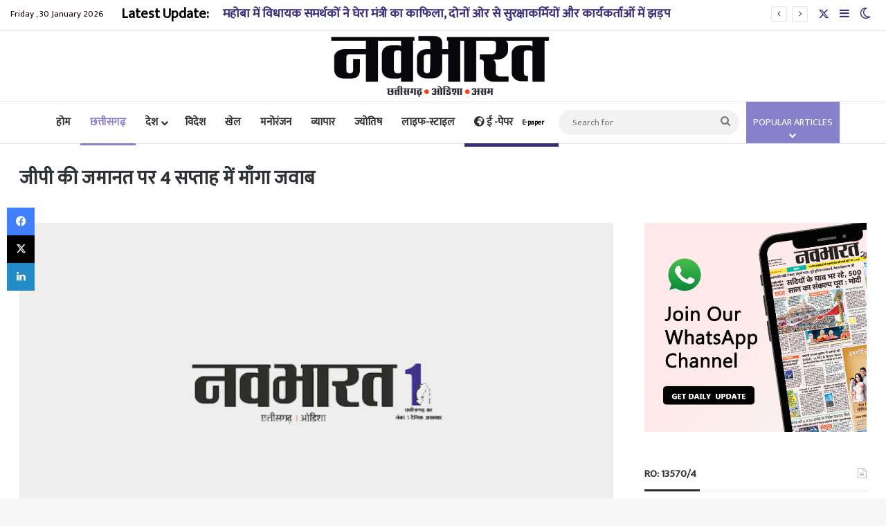

--- FILE ---
content_type: text/html; charset=UTF-8
request_url: https://navabharat.news/answer-sought-in-4-weeks-on-gps-bail/
body_size: 25184
content:
<!DOCTYPE html>
<html lang="en-US" class="" data-skin="light">
<head>
	<meta charset="UTF-8" />
	<link rel="profile" href="https://gmpg.org/xfn/11" />
	<meta name='robots' content='index, follow, max-image-preview:large, max-snippet:-1, max-video-preview:-1' />

	<!-- This site is optimized with the Yoast SEO plugin v26.8 - https://yoast.com/product/yoast-seo-wordpress/ -->
	<title>जीपी की जमानत पर 4 सप्ताह में माँगा जवाब - Navabharat News</title>
	<meta name="description" content="बिलासपुर. सीनियर आईपीएस जीपी सिंह की जमानत याचिका पर सुनवाई करते हुए सर्वोच्च न्यायालय ने एसीबी व ईडब्ल्यू को नोटिस जारी कर 4 सप्ताह में जवाब मांगा है .आज" />
	<link rel="canonical" href="https://navabharat.news/answer-sought-in-4-weeks-on-gps-bail/" />
	<meta property="og:locale" content="en_US" />
	<meta property="og:type" content="article" />
	<meta property="og:title" content="जीपी की जमानत पर 4 सप्ताह में माँगा जवाब - Navabharat News" />
	<meta property="og:description" content="बिलासपुर. सीनियर आईपीएस जीपी सिंह की जमानत याचिका पर सुनवाई करते हुए सर्वोच्च न्यायालय ने एसीबी व ईडब्ल्यू को नोटिस जारी कर 4 सप्ताह में जवाब मांगा है .आज" />
	<meta property="og:url" content="https://navabharat.news/answer-sought-in-4-weeks-on-gps-bail/" />
	<meta property="og:site_name" content="Navabharat News" />
	<meta property="article:publisher" content="https://facebook.com/" />
	<meta property="article:published_time" content="2022-03-24T18:54:35+00:00" />
	<meta property="og:image" content="https://navabharat.news/wp-content/uploads/2022/03/gtt.jpg" />
	<meta property="og:image:width" content="432" />
	<meta property="og:image:height" content="288" />
	<meta property="og:image:type" content="image/jpeg" />
	<meta name="author" content="www.navabharat.news" />
	<meta name="twitter:card" content="summary_large_image" />
	<script type="application/ld+json" class="yoast-schema-graph">{"@context":"https://schema.org","@graph":[{"@type":"Article","@id":"https://navabharat.news/answer-sought-in-4-weeks-on-gps-bail/#article","isPartOf":{"@id":"https://navabharat.news/answer-sought-in-4-weeks-on-gps-bail/"},"author":{"name":"www.navabharat.news","@id":"https://navabharat.news/#/schema/person/ef1e8bf9c31ad1da745f67029d085913"},"headline":"जीपी की जमानत पर 4 सप्ताह में माँगा जवाब","datePublished":"2022-03-24T18:54:35+00:00","mainEntityOfPage":{"@id":"https://navabharat.news/answer-sought-in-4-weeks-on-gps-bail/"},"wordCount":0,"commentCount":0,"publisher":{"@id":"https://navabharat.news/#organization"},"keywords":["आईपीएस जीपी सिंह","सर्वोच्च न्यायालय"],"articleSection":["छत्तीसगढ़"],"inLanguage":"en-US","potentialAction":[{"@type":"CommentAction","name":"Comment","target":["https://navabharat.news/answer-sought-in-4-weeks-on-gps-bail/#respond"]}]},{"@type":"WebPage","@id":"https://navabharat.news/answer-sought-in-4-weeks-on-gps-bail/","url":"https://navabharat.news/answer-sought-in-4-weeks-on-gps-bail/","name":"जीपी की जमानत पर 4 सप्ताह में माँगा जवाब - Navabharat News","isPartOf":{"@id":"https://navabharat.news/#website"},"datePublished":"2022-03-24T18:54:35+00:00","description":"बिलासपुर. सीनियर आईपीएस जीपी सिंह की जमानत याचिका पर सुनवाई करते हुए सर्वोच्च न्यायालय ने एसीबी व ईडब्ल्यू को नोटिस जारी कर 4 सप्ताह में जवाब मांगा है .आज","breadcrumb":{"@id":"https://navabharat.news/answer-sought-in-4-weeks-on-gps-bail/#breadcrumb"},"inLanguage":"en-US","potentialAction":[{"@type":"ReadAction","target":["https://navabharat.news/answer-sought-in-4-weeks-on-gps-bail/"]}]},{"@type":"BreadcrumbList","@id":"https://navabharat.news/answer-sought-in-4-weeks-on-gps-bail/#breadcrumb","itemListElement":[{"@type":"ListItem","position":1,"name":"Home","item":"https://navabharat.news/"},{"@type":"ListItem","position":2,"name":"जीपी की जमानत पर 4 सप्ताह में माँगा जवाब"}]},{"@type":"WebSite","@id":"https://navabharat.news/#website","url":"https://navabharat.news/","name":"Navabharat News","description":"Daily Hindi News of Chhattisgarh","publisher":{"@id":"https://navabharat.news/#organization"},"potentialAction":[{"@type":"SearchAction","target":{"@type":"EntryPoint","urlTemplate":"https://navabharat.news/?s={search_term_string}"},"query-input":{"@type":"PropertyValueSpecification","valueRequired":true,"valueName":"search_term_string"}}],"inLanguage":"en-US"},{"@type":"Organization","@id":"https://navabharat.news/#organization","name":"navabharat news","url":"https://navabharat.news/","logo":{"@type":"ImageObject","inLanguage":"en-US","@id":"https://navabharat.news/#/schema/logo/image/","url":"https://navabharat.news/wp-content/uploads/2025/03/logo-nb.jpg","contentUrl":"https://navabharat.news/wp-content/uploads/2025/03/logo-nb.jpg","width":317,"height":90,"caption":"navabharat news"},"image":{"@id":"https://navabharat.news/#/schema/logo/image/"},"sameAs":["https://facebook.com/","https://instagram.com/","https://linkedin.com/"]},{"@type":"Person","@id":"https://navabharat.news/#/schema/person/ef1e8bf9c31ad1da745f67029d085913","name":"www.navabharat.news","image":{"@type":"ImageObject","inLanguage":"en-US","@id":"https://navabharat.news/#/schema/person/image/","url":"https://secure.gravatar.com/avatar/9bae1c9d5bae6f6b2f1865410cd88c951cbc1d89b4ce54c2d7c176a43177b0ca?s=96&d=mm&r=g","contentUrl":"https://secure.gravatar.com/avatar/9bae1c9d5bae6f6b2f1865410cd88c951cbc1d89b4ce54c2d7c176a43177b0ca?s=96&d=mm&r=g","caption":"www.navabharat.news"},"sameAs":["https://www.navabharat.news/"],"url":"https://navabharat.news/author/www-navabharat-news/"}]}</script>
	<!-- / Yoast SEO plugin. -->


<link rel='dns-prefetch' href='//static.addtoany.com' />
<link rel="alternate" type="application/rss+xml" title="Navabharat News &raquo; Feed" href="https://navabharat.news/feed/" />
<link rel="alternate" type="application/rss+xml" title="Navabharat News &raquo; Comments Feed" href="https://navabharat.news/comments/feed/" />
		<script type="text/javascript">
			try {
				if( 'undefined' != typeof localStorage ){
					var tieSkin = localStorage.getItem('tie-skin');
				}

				
				var html = document.getElementsByTagName('html')[0].classList,
						htmlSkin = 'light';

				if( html.contains('dark-skin') ){
					htmlSkin = 'dark';
				}

				if( tieSkin != null && tieSkin != htmlSkin ){
					html.add('tie-skin-inverted');
					var tieSkinInverted = true;
				}

				if( tieSkin == 'dark' ){
					html.add('dark-skin');
				}
				else if( tieSkin == 'light' ){
					html.remove( 'dark-skin' );
				}
				
			} catch(e) { console.log( e ) }

		</script>
		<link rel="alternate" type="application/rss+xml" title="Navabharat News &raquo; जीपी की जमानत पर 4 सप्ताह में माँगा जवाब Comments Feed" href="https://navabharat.news/answer-sought-in-4-weeks-on-gps-bail/feed/" />

		<style type="text/css">
			:root{				
			--tie-preset-gradient-1: linear-gradient(135deg, rgba(6, 147, 227, 1) 0%, rgb(155, 81, 224) 100%);
			--tie-preset-gradient-2: linear-gradient(135deg, rgb(122, 220, 180) 0%, rgb(0, 208, 130) 100%);
			--tie-preset-gradient-3: linear-gradient(135deg, rgba(252, 185, 0, 1) 0%, rgba(255, 105, 0, 1) 100%);
			--tie-preset-gradient-4: linear-gradient(135deg, rgba(255, 105, 0, 1) 0%, rgb(207, 46, 46) 100%);
			--tie-preset-gradient-5: linear-gradient(135deg, rgb(238, 238, 238) 0%, rgb(169, 184, 195) 100%);
			--tie-preset-gradient-6: linear-gradient(135deg, rgb(74, 234, 220) 0%, rgb(151, 120, 209) 20%, rgb(207, 42, 186) 40%, rgb(238, 44, 130) 60%, rgb(251, 105, 98) 80%, rgb(254, 248, 76) 100%);
			--tie-preset-gradient-7: linear-gradient(135deg, rgb(255, 206, 236) 0%, rgb(152, 150, 240) 100%);
			--tie-preset-gradient-8: linear-gradient(135deg, rgb(254, 205, 165) 0%, rgb(254, 45, 45) 50%, rgb(107, 0, 62) 100%);
			--tie-preset-gradient-9: linear-gradient(135deg, rgb(255, 203, 112) 0%, rgb(199, 81, 192) 50%, rgb(65, 88, 208) 100%);
			--tie-preset-gradient-10: linear-gradient(135deg, rgb(255, 245, 203) 0%, rgb(182, 227, 212) 50%, rgb(51, 167, 181) 100%);
			--tie-preset-gradient-11: linear-gradient(135deg, rgb(202, 248, 128) 0%, rgb(113, 206, 126) 100%);
			--tie-preset-gradient-12: linear-gradient(135deg, rgb(2, 3, 129) 0%, rgb(40, 116, 252) 100%);
			--tie-preset-gradient-13: linear-gradient(135deg, #4D34FA, #ad34fa);
			--tie-preset-gradient-14: linear-gradient(135deg, #0057FF, #31B5FF);
			--tie-preset-gradient-15: linear-gradient(135deg, #FF007A, #FF81BD);
			--tie-preset-gradient-16: linear-gradient(135deg, #14111E, #4B4462);
			--tie-preset-gradient-17: linear-gradient(135deg, #F32758, #FFC581);

			
					--main-nav-background: #FFFFFF;
					--main-nav-secondry-background: rgba(0,0,0,0.03);
					--main-nav-primary-color: #0088ff;
					--main-nav-contrast-primary-color: #FFFFFF;
					--main-nav-text-color: #2c2f34;
					--main-nav-secondry-text-color: rgba(0,0,0,0.5);
					--main-nav-main-border-color: rgba(0,0,0,0.1);
					--main-nav-secondry-border-color: rgba(0,0,0,0.08);
				--tie-buttons-radius: 100px;
			}
		</style>
	<link rel="alternate" title="oEmbed (JSON)" type="application/json+oembed" href="https://navabharat.news/wp-json/oembed/1.0/embed?url=https%3A%2F%2Fnavabharat.news%2Fanswer-sought-in-4-weeks-on-gps-bail%2F" />
<link rel="alternate" title="oEmbed (XML)" type="text/xml+oembed" href="https://navabharat.news/wp-json/oembed/1.0/embed?url=https%3A%2F%2Fnavabharat.news%2Fanswer-sought-in-4-weeks-on-gps-bail%2F&#038;format=xml" />
<meta name="viewport" content="width=device-width, initial-scale=1.0" /><style id='wp-img-auto-sizes-contain-inline-css' type='text/css'>
img:is([sizes=auto i],[sizes^="auto," i]){contain-intrinsic-size:3000px 1500px}
/*# sourceURL=wp-img-auto-sizes-contain-inline-css */
</style>
<style id='wp-emoji-styles-inline-css' type='text/css'>

	img.wp-smiley, img.emoji {
		display: inline !important;
		border: none !important;
		box-shadow: none !important;
		height: 1em !important;
		width: 1em !important;
		margin: 0 0.07em !important;
		vertical-align: -0.1em !important;
		background: none !important;
		padding: 0 !important;
	}
/*# sourceURL=wp-emoji-styles-inline-css */
</style>
<style id='wp-block-library-inline-css' type='text/css'>
:root{--wp-block-synced-color:#7a00df;--wp-block-synced-color--rgb:122,0,223;--wp-bound-block-color:var(--wp-block-synced-color);--wp-editor-canvas-background:#ddd;--wp-admin-theme-color:#007cba;--wp-admin-theme-color--rgb:0,124,186;--wp-admin-theme-color-darker-10:#006ba1;--wp-admin-theme-color-darker-10--rgb:0,107,160.5;--wp-admin-theme-color-darker-20:#005a87;--wp-admin-theme-color-darker-20--rgb:0,90,135;--wp-admin-border-width-focus:2px}@media (min-resolution:192dpi){:root{--wp-admin-border-width-focus:1.5px}}.wp-element-button{cursor:pointer}:root .has-very-light-gray-background-color{background-color:#eee}:root .has-very-dark-gray-background-color{background-color:#313131}:root .has-very-light-gray-color{color:#eee}:root .has-very-dark-gray-color{color:#313131}:root .has-vivid-green-cyan-to-vivid-cyan-blue-gradient-background{background:linear-gradient(135deg,#00d084,#0693e3)}:root .has-purple-crush-gradient-background{background:linear-gradient(135deg,#34e2e4,#4721fb 50%,#ab1dfe)}:root .has-hazy-dawn-gradient-background{background:linear-gradient(135deg,#faaca8,#dad0ec)}:root .has-subdued-olive-gradient-background{background:linear-gradient(135deg,#fafae1,#67a671)}:root .has-atomic-cream-gradient-background{background:linear-gradient(135deg,#fdd79a,#004a59)}:root .has-nightshade-gradient-background{background:linear-gradient(135deg,#330968,#31cdcf)}:root .has-midnight-gradient-background{background:linear-gradient(135deg,#020381,#2874fc)}:root{--wp--preset--font-size--normal:16px;--wp--preset--font-size--huge:42px}.has-regular-font-size{font-size:1em}.has-larger-font-size{font-size:2.625em}.has-normal-font-size{font-size:var(--wp--preset--font-size--normal)}.has-huge-font-size{font-size:var(--wp--preset--font-size--huge)}.has-text-align-center{text-align:center}.has-text-align-left{text-align:left}.has-text-align-right{text-align:right}.has-fit-text{white-space:nowrap!important}#end-resizable-editor-section{display:none}.aligncenter{clear:both}.items-justified-left{justify-content:flex-start}.items-justified-center{justify-content:center}.items-justified-right{justify-content:flex-end}.items-justified-space-between{justify-content:space-between}.screen-reader-text{border:0;clip-path:inset(50%);height:1px;margin:-1px;overflow:hidden;padding:0;position:absolute;width:1px;word-wrap:normal!important}.screen-reader-text:focus{background-color:#ddd;clip-path:none;color:#444;display:block;font-size:1em;height:auto;left:5px;line-height:normal;padding:15px 23px 14px;text-decoration:none;top:5px;width:auto;z-index:100000}html :where(.has-border-color){border-style:solid}html :where([style*=border-top-color]){border-top-style:solid}html :where([style*=border-right-color]){border-right-style:solid}html :where([style*=border-bottom-color]){border-bottom-style:solid}html :where([style*=border-left-color]){border-left-style:solid}html :where([style*=border-width]){border-style:solid}html :where([style*=border-top-width]){border-top-style:solid}html :where([style*=border-right-width]){border-right-style:solid}html :where([style*=border-bottom-width]){border-bottom-style:solid}html :where([style*=border-left-width]){border-left-style:solid}html :where(img[class*=wp-image-]){height:auto;max-width:100%}:where(figure){margin:0 0 1em}html :where(.is-position-sticky){--wp-admin--admin-bar--position-offset:var(--wp-admin--admin-bar--height,0px)}@media screen and (max-width:600px){html :where(.is-position-sticky){--wp-admin--admin-bar--position-offset:0px}}

/*# sourceURL=wp-block-library-inline-css */
</style><style id='global-styles-inline-css' type='text/css'>
:root{--wp--preset--aspect-ratio--square: 1;--wp--preset--aspect-ratio--4-3: 4/3;--wp--preset--aspect-ratio--3-4: 3/4;--wp--preset--aspect-ratio--3-2: 3/2;--wp--preset--aspect-ratio--2-3: 2/3;--wp--preset--aspect-ratio--16-9: 16/9;--wp--preset--aspect-ratio--9-16: 9/16;--wp--preset--color--black: #000000;--wp--preset--color--cyan-bluish-gray: #abb8c3;--wp--preset--color--white: #ffffff;--wp--preset--color--pale-pink: #f78da7;--wp--preset--color--vivid-red: #cf2e2e;--wp--preset--color--luminous-vivid-orange: #ff6900;--wp--preset--color--luminous-vivid-amber: #fcb900;--wp--preset--color--light-green-cyan: #7bdcb5;--wp--preset--color--vivid-green-cyan: #00d084;--wp--preset--color--pale-cyan-blue: #8ed1fc;--wp--preset--color--vivid-cyan-blue: #0693e3;--wp--preset--color--vivid-purple: #9b51e0;--wp--preset--gradient--vivid-cyan-blue-to-vivid-purple: linear-gradient(135deg,rgb(6,147,227) 0%,rgb(155,81,224) 100%);--wp--preset--gradient--light-green-cyan-to-vivid-green-cyan: linear-gradient(135deg,rgb(122,220,180) 0%,rgb(0,208,130) 100%);--wp--preset--gradient--luminous-vivid-amber-to-luminous-vivid-orange: linear-gradient(135deg,rgb(252,185,0) 0%,rgb(255,105,0) 100%);--wp--preset--gradient--luminous-vivid-orange-to-vivid-red: linear-gradient(135deg,rgb(255,105,0) 0%,rgb(207,46,46) 100%);--wp--preset--gradient--very-light-gray-to-cyan-bluish-gray: linear-gradient(135deg,rgb(238,238,238) 0%,rgb(169,184,195) 100%);--wp--preset--gradient--cool-to-warm-spectrum: linear-gradient(135deg,rgb(74,234,220) 0%,rgb(151,120,209) 20%,rgb(207,42,186) 40%,rgb(238,44,130) 60%,rgb(251,105,98) 80%,rgb(254,248,76) 100%);--wp--preset--gradient--blush-light-purple: linear-gradient(135deg,rgb(255,206,236) 0%,rgb(152,150,240) 100%);--wp--preset--gradient--blush-bordeaux: linear-gradient(135deg,rgb(254,205,165) 0%,rgb(254,45,45) 50%,rgb(107,0,62) 100%);--wp--preset--gradient--luminous-dusk: linear-gradient(135deg,rgb(255,203,112) 0%,rgb(199,81,192) 50%,rgb(65,88,208) 100%);--wp--preset--gradient--pale-ocean: linear-gradient(135deg,rgb(255,245,203) 0%,rgb(182,227,212) 50%,rgb(51,167,181) 100%);--wp--preset--gradient--electric-grass: linear-gradient(135deg,rgb(202,248,128) 0%,rgb(113,206,126) 100%);--wp--preset--gradient--midnight: linear-gradient(135deg,rgb(2,3,129) 0%,rgb(40,116,252) 100%);--wp--preset--font-size--small: 13px;--wp--preset--font-size--medium: 20px;--wp--preset--font-size--large: 36px;--wp--preset--font-size--x-large: 42px;--wp--preset--spacing--20: 0.44rem;--wp--preset--spacing--30: 0.67rem;--wp--preset--spacing--40: 1rem;--wp--preset--spacing--50: 1.5rem;--wp--preset--spacing--60: 2.25rem;--wp--preset--spacing--70: 3.38rem;--wp--preset--spacing--80: 5.06rem;--wp--preset--shadow--natural: 6px 6px 9px rgba(0, 0, 0, 0.2);--wp--preset--shadow--deep: 12px 12px 50px rgba(0, 0, 0, 0.4);--wp--preset--shadow--sharp: 6px 6px 0px rgba(0, 0, 0, 0.2);--wp--preset--shadow--outlined: 6px 6px 0px -3px rgb(255, 255, 255), 6px 6px rgb(0, 0, 0);--wp--preset--shadow--crisp: 6px 6px 0px rgb(0, 0, 0);}:where(.is-layout-flex){gap: 0.5em;}:where(.is-layout-grid){gap: 0.5em;}body .is-layout-flex{display: flex;}.is-layout-flex{flex-wrap: wrap;align-items: center;}.is-layout-flex > :is(*, div){margin: 0;}body .is-layout-grid{display: grid;}.is-layout-grid > :is(*, div){margin: 0;}:where(.wp-block-columns.is-layout-flex){gap: 2em;}:where(.wp-block-columns.is-layout-grid){gap: 2em;}:where(.wp-block-post-template.is-layout-flex){gap: 1.25em;}:where(.wp-block-post-template.is-layout-grid){gap: 1.25em;}.has-black-color{color: var(--wp--preset--color--black) !important;}.has-cyan-bluish-gray-color{color: var(--wp--preset--color--cyan-bluish-gray) !important;}.has-white-color{color: var(--wp--preset--color--white) !important;}.has-pale-pink-color{color: var(--wp--preset--color--pale-pink) !important;}.has-vivid-red-color{color: var(--wp--preset--color--vivid-red) !important;}.has-luminous-vivid-orange-color{color: var(--wp--preset--color--luminous-vivid-orange) !important;}.has-luminous-vivid-amber-color{color: var(--wp--preset--color--luminous-vivid-amber) !important;}.has-light-green-cyan-color{color: var(--wp--preset--color--light-green-cyan) !important;}.has-vivid-green-cyan-color{color: var(--wp--preset--color--vivid-green-cyan) !important;}.has-pale-cyan-blue-color{color: var(--wp--preset--color--pale-cyan-blue) !important;}.has-vivid-cyan-blue-color{color: var(--wp--preset--color--vivid-cyan-blue) !important;}.has-vivid-purple-color{color: var(--wp--preset--color--vivid-purple) !important;}.has-black-background-color{background-color: var(--wp--preset--color--black) !important;}.has-cyan-bluish-gray-background-color{background-color: var(--wp--preset--color--cyan-bluish-gray) !important;}.has-white-background-color{background-color: var(--wp--preset--color--white) !important;}.has-pale-pink-background-color{background-color: var(--wp--preset--color--pale-pink) !important;}.has-vivid-red-background-color{background-color: var(--wp--preset--color--vivid-red) !important;}.has-luminous-vivid-orange-background-color{background-color: var(--wp--preset--color--luminous-vivid-orange) !important;}.has-luminous-vivid-amber-background-color{background-color: var(--wp--preset--color--luminous-vivid-amber) !important;}.has-light-green-cyan-background-color{background-color: var(--wp--preset--color--light-green-cyan) !important;}.has-vivid-green-cyan-background-color{background-color: var(--wp--preset--color--vivid-green-cyan) !important;}.has-pale-cyan-blue-background-color{background-color: var(--wp--preset--color--pale-cyan-blue) !important;}.has-vivid-cyan-blue-background-color{background-color: var(--wp--preset--color--vivid-cyan-blue) !important;}.has-vivid-purple-background-color{background-color: var(--wp--preset--color--vivid-purple) !important;}.has-black-border-color{border-color: var(--wp--preset--color--black) !important;}.has-cyan-bluish-gray-border-color{border-color: var(--wp--preset--color--cyan-bluish-gray) !important;}.has-white-border-color{border-color: var(--wp--preset--color--white) !important;}.has-pale-pink-border-color{border-color: var(--wp--preset--color--pale-pink) !important;}.has-vivid-red-border-color{border-color: var(--wp--preset--color--vivid-red) !important;}.has-luminous-vivid-orange-border-color{border-color: var(--wp--preset--color--luminous-vivid-orange) !important;}.has-luminous-vivid-amber-border-color{border-color: var(--wp--preset--color--luminous-vivid-amber) !important;}.has-light-green-cyan-border-color{border-color: var(--wp--preset--color--light-green-cyan) !important;}.has-vivid-green-cyan-border-color{border-color: var(--wp--preset--color--vivid-green-cyan) !important;}.has-pale-cyan-blue-border-color{border-color: var(--wp--preset--color--pale-cyan-blue) !important;}.has-vivid-cyan-blue-border-color{border-color: var(--wp--preset--color--vivid-cyan-blue) !important;}.has-vivid-purple-border-color{border-color: var(--wp--preset--color--vivid-purple) !important;}.has-vivid-cyan-blue-to-vivid-purple-gradient-background{background: var(--wp--preset--gradient--vivid-cyan-blue-to-vivid-purple) !important;}.has-light-green-cyan-to-vivid-green-cyan-gradient-background{background: var(--wp--preset--gradient--light-green-cyan-to-vivid-green-cyan) !important;}.has-luminous-vivid-amber-to-luminous-vivid-orange-gradient-background{background: var(--wp--preset--gradient--luminous-vivid-amber-to-luminous-vivid-orange) !important;}.has-luminous-vivid-orange-to-vivid-red-gradient-background{background: var(--wp--preset--gradient--luminous-vivid-orange-to-vivid-red) !important;}.has-very-light-gray-to-cyan-bluish-gray-gradient-background{background: var(--wp--preset--gradient--very-light-gray-to-cyan-bluish-gray) !important;}.has-cool-to-warm-spectrum-gradient-background{background: var(--wp--preset--gradient--cool-to-warm-spectrum) !important;}.has-blush-light-purple-gradient-background{background: var(--wp--preset--gradient--blush-light-purple) !important;}.has-blush-bordeaux-gradient-background{background: var(--wp--preset--gradient--blush-bordeaux) !important;}.has-luminous-dusk-gradient-background{background: var(--wp--preset--gradient--luminous-dusk) !important;}.has-pale-ocean-gradient-background{background: var(--wp--preset--gradient--pale-ocean) !important;}.has-electric-grass-gradient-background{background: var(--wp--preset--gradient--electric-grass) !important;}.has-midnight-gradient-background{background: var(--wp--preset--gradient--midnight) !important;}.has-small-font-size{font-size: var(--wp--preset--font-size--small) !important;}.has-medium-font-size{font-size: var(--wp--preset--font-size--medium) !important;}.has-large-font-size{font-size: var(--wp--preset--font-size--large) !important;}.has-x-large-font-size{font-size: var(--wp--preset--font-size--x-large) !important;}
/*# sourceURL=global-styles-inline-css */
</style>

<style id='classic-theme-styles-inline-css' type='text/css'>
/*! This file is auto-generated */
.wp-block-button__link{color:#fff;background-color:#32373c;border-radius:9999px;box-shadow:none;text-decoration:none;padding:calc(.667em + 2px) calc(1.333em + 2px);font-size:1.125em}.wp-block-file__button{background:#32373c;color:#fff;text-decoration:none}
/*# sourceURL=/wp-includes/css/classic-themes.min.css */
</style>
<link rel='stylesheet' id='addtoany-css' href='https://navabharat.news/wp-content/plugins/add-to-any/addtoany.min.css?ver=1.16' type='text/css' media='all' />
<link rel='stylesheet' id='tie-css-base-css' href='https://navabharat.news/wp-content/themes/jannah/assets/css/base.min.css?ver=7.0.6' type='text/css' media='all' />
<link rel='stylesheet' id='tie-css-styles-css' href='https://navabharat.news/wp-content/themes/jannah/assets/css/style.min.css?ver=7.0.6' type='text/css' media='all' />
<link rel='stylesheet' id='tie-css-widgets-css' href='https://navabharat.news/wp-content/themes/jannah/assets/css/widgets.min.css?ver=7.0.6' type='text/css' media='all' />
<link rel='stylesheet' id='tie-css-helpers-css' href='https://navabharat.news/wp-content/themes/jannah/assets/css/helpers.min.css?ver=7.0.6' type='text/css' media='all' />
<link rel='stylesheet' id='tie-fontawesome5-css' href='https://navabharat.news/wp-content/themes/jannah/assets/css/fontawesome.css?ver=7.0.6' type='text/css' media='all' />
<link rel='stylesheet' id='tie-css-single-css' href='https://navabharat.news/wp-content/themes/jannah/assets/css/single.min.css?ver=7.0.6' type='text/css' media='all' />
<link rel='stylesheet' id='tie-css-print-css' href='https://navabharat.news/wp-content/themes/jannah/assets/css/print.css?ver=7.0.6' type='text/css' media='print' />
<style id='tie-css-print-inline-css' type='text/css'>
.wf-active body{font-family: 'Mukta';}.wf-active .logo-text,.wf-active h1,.wf-active h2,.wf-active h3,.wf-active h4,.wf-active h5,.wf-active h6,.wf-active .the-subtitle{font-family: 'Mukta';}.wf-active #main-nav .main-menu > ul > li > a{font-family: 'Mukta';}#main-nav .main-menu > ul > li > a{font-size: 15px;}.breaking .breaking-title{font-size: 20px;font-weight: 600;}.ticker-wrapper .ticker-content{font-size: 18px;font-weight: 600;}.post-cat{font-size: 24px;}.entry-header h1.entry-title{font-size: 28px;}h1.page-title{font-size: 24px;}#tie-wrapper .mag-box-title h3{font-size: 18px;}@media (min-width: 768px){.section-title.section-title-default,.section-title-centered{font-size: 20px;}}@media (min-width: 768px){.section-title-big{font-size: 24px;}}.entry h1{font-size: 24px;}.entry h2{font-size: 16px;}.entry h3{font-size: 24px;}.entry h4{font-size: 24px;}.entry h5{font-size: 24px;}.entry h6{font-size: 24px;}:root:root{--brand-color: #190606;--dark-brand-color: #000000;--bright-color: #FFFFFF;--base-color: #2c2f34;}#reading-position-indicator{box-shadow: 0 0 10px rgba( 25,6,6,0.7);}:root:root{--brand-color: #190606;--dark-brand-color: #000000;--bright-color: #FFFFFF;--base-color: #2c2f34;}#reading-position-indicator{box-shadow: 0 0 10px rgba( 25,6,6,0.7);}#header-notification-bar{background: #f4f4f4;}#top-nav a:not(:hover),#top-nav input,#top-nav #search-submit,#top-nav .fa-spinner,#top-nav .dropdown-social-icons li a span,#top-nav .components > li .social-link:not(:hover) span,#autocomplete-suggestions.search-in-top-nav a{color: #373179;}#top-nav input::-moz-placeholder{color: #373179;}#top-nav input:-moz-placeholder{color: #373179;}#top-nav input:-ms-input-placeholder{color: #373179;}#top-nav input::-webkit-input-placeholder{color: #373179;}#top-nav,.search-in-top-nav{--tie-buttons-color: #373179;--tie-buttons-border-color: #373179;--tie-buttons-text: #FFFFFF;--tie-buttons-hover-color: #19135b;}#top-nav a:hover,#top-nav .menu li:hover > a,#top-nav .menu > .tie-current-menu > a,#top-nav .components > li:hover > a,#top-nav .components #search-submit:hover,#autocomplete-suggestions.search-in-top-nav .post-title a:hover{color: #373179;}#top-nav,#top-nav .comp-sub-menu,#top-nav .tie-weather-widget{color: #190606;}#autocomplete-suggestions.search-in-top-nav .post-meta,#autocomplete-suggestions.search-in-top-nav .post-meta a:not(:hover){color: rgba( 25,6,6,0.7 );}#top-nav .weather-icon .icon-cloud,#top-nav .weather-icon .icon-basecloud-bg,#top-nav .weather-icon .icon-cloud-behind{color: #190606 !important;}#top-nav .breaking-title{color: #000000;}#top-nav .breaking-title:before{background-color: #ffffff;}#top-nav .breaking-news-nav li:hover{background-color: #ffffff;border-color: #ffffff;}#theme-header:not(.main-nav-boxed) #main-nav,.main-nav-boxed .main-menu-wrapper{border-top-color:#ededed !important;border-right: 0 none;border-left : 0 none;}.main-nav,.search-in-main-nav{--main-nav-primary-color: #8780cb;--tie-buttons-color: #8780cb;--tie-buttons-border-color: #8780cb;--tie-buttons-text: #FFFFFF;--tie-buttons-hover-color: #6962ad;}#main-nav .mega-links-head:after,#main-nav .cats-horizontal a.is-active,#main-nav .cats-horizontal a:hover,#main-nav .spinner > div{background-color: #8780cb;}#main-nav .menu ul li:hover > a,#main-nav .menu ul li.current-menu-item:not(.mega-link-column) > a,#main-nav .components a:hover,#main-nav .components > li:hover > a,#main-nav #search-submit:hover,#main-nav .cats-vertical a.is-active,#main-nav .cats-vertical a:hover,#main-nav .mega-menu .post-meta a:hover,#main-nav .mega-menu .post-box-title a:hover,#autocomplete-suggestions.search-in-main-nav a:hover,#main-nav .spinner-circle:after{color: #8780cb;}#main-nav .menu > li.tie-current-menu > a,#main-nav .menu > li:hover > a,.theme-header #main-nav .mega-menu .cats-horizontal a.is-active,.theme-header #main-nav .mega-menu .cats-horizontal a:hover{color: #FFFFFF;}#main-nav .menu > li.tie-current-menu > a:before,#main-nav .menu > li:hover > a:before{border-top-color: #FFFFFF;}#site-info{background-color: #f1f1f1;}#tie-body #footer .widget-title::after{background-color: #ffffff;}#footer .widget-title,#footer .widget-title a:not(:hover){color: #bcbcbc;}#footer,#footer textarea,#footer input:not([type='submit']),#footer select,#footer #wp-calendar tbody,#footer .tie-slider-nav li span:not(:hover),#footer .widget_categories li a:before,#footer .widget_product_categories li a:before,#footer .widget_layered_nav li a:before,#footer .widget_archive li a:before,#footer .widget_nav_menu li a:before,#footer .widget_meta li a:before,#footer .widget_pages li a:before,#footer .widget_recent_entries li a:before,#footer .widget_display_forums li a:before,#footer .widget_display_views li a:before,#footer .widget_rss li a:before,#footer .widget_display_stats dt:before,#footer .subscribe-widget-content h3,#footer .about-author .social-icons a:not(:hover) span{color: #34495e;}#footer post-widget-body .meta-item,#footer .post-meta,#footer .stream-title,#footer.dark-skin .timeline-widget .date,#footer .wp-caption .wp-caption-text,#footer .rss-date{color: rgba(52,73,94,0.7);}#footer input::-moz-placeholder{color: #34495e;}#footer input:-moz-placeholder{color: #34495e;}#footer input:-ms-input-placeholder{color: #34495e;}#footer input::-webkit-input-placeholder{color: #34495e;}.site-footer.dark-skin a:not(:hover){color: #afafaf;}.site-footer.dark-skin a:hover,#footer .stars-rating-active,#footer .twitter-icon-wrap span,.block-head-4.magazine2 #footer .tabs li a{color: #858585;}#footer .circle_bar{stroke: #858585;}#footer .widget.buddypress .item-options a.selected,#footer .widget.buddypress .item-options a.loading,#footer .tie-slider-nav span:hover,.block-head-4.magazine2 #footer .tabs{border-color: #858585;}.magazine2:not(.block-head-4) #footer .tabs a:hover,.magazine2:not(.block-head-4) #footer .tabs .active a,.magazine1 #footer .tabs a:hover,.magazine1 #footer .tabs .active a,.block-head-4.magazine2 #footer .tabs.tabs .active a,.block-head-4.magazine2 #footer .tabs > .active a:before,.block-head-4.magazine2 #footer .tabs > li.active:nth-child(n) a:after,#footer .digital-rating-static,#footer .timeline-widget li a:hover .date:before,#footer #wp-calendar #today,#footer .posts-list-counter .posts-list-items li.widget-post-list:before,#footer .cat-counter span,#footer.dark-skin .the-global-title:after,#footer .button,#footer [type='submit'],#footer .spinner > div,#footer .widget.buddypress .item-options a.selected,#footer .widget.buddypress .item-options a.loading,#footer .tie-slider-nav span:hover,#footer .fullwidth-area .tagcloud a:hover{background-color: #858585;color: #FFFFFF;}.block-head-4.magazine2 #footer .tabs li a:hover{color: #676767;}.block-head-4.magazine2 #footer .tabs.tabs .active a:hover,#footer .widget.buddypress .item-options a.selected,#footer .widget.buddypress .item-options a.loading,#footer .tie-slider-nav span:hover{color: #FFFFFF !important;}#footer .button:hover,#footer [type='submit']:hover{background-color: #676767;color: #FFFFFF;}#site-info,#site-info ul.social-icons li a:not(:hover) span{color: #353535;}#footer .site-info a:not(:hover){color: #353535;}#footer .site-info a:hover{color: #898989;}@media (min-width: 1200px){.container{width: auto;}}@media (min-width: 992px){.container,.boxed-layout #tie-wrapper,.boxed-layout .fixed-nav,.wide-next-prev-slider-wrapper .slider-main-container{max-width: 98%;}.boxed-layout .container{max-width: 100%;}}@media (min-width: 992px){.sidebar{width: 30%;}.main-content{width: 70%;}}@media (max-width: 1250px){.share-buttons-sticky{display: none;}}.section-title{font-size:24px} .modal { display: none; position: fixed; z-index: 1000; left: 0; top: 0; width: 100vw; height: 100vh; overflow: auto; background-color: rgba(0,0,0,0.6); transition: opacity 0.3s ease-in-out; } .modal-content { background-color: #fff; margin: 10% auto; padding: 1rem; border-radius: 8px; width: 90%; max-width: 600px; text-align: center; position: relative; animation: zoomIn 0.4s ease; } .modal-content img { max-width: 100%; height: auto; border-radius: 8px; } .close-btn { position: absolute; top: 5px; right: 15px; color: #aaa; font-size: 28px; font-weight: bold; cursor: pointer; } .close-btn:hover { color: red; } @keyframes zoomIn { from { transform: scale(0.7); opacity: 0; } to { transform: scale(1); opacity: 1; } }
/*# sourceURL=tie-css-print-inline-css */
</style>
<script type="text/javascript" id="addtoany-core-js-before">
/* <![CDATA[ */
window.a2a_config=window.a2a_config||{};a2a_config.callbacks=[];a2a_config.overlays=[];a2a_config.templates={};

//# sourceURL=addtoany-core-js-before
/* ]]> */
</script>
<script type="text/javascript" defer src="https://static.addtoany.com/menu/page.js" id="addtoany-core-js"></script>
<script type="text/javascript" src="https://navabharat.news/wp-includes/js/jquery/jquery.min.js?ver=3.7.1" id="jquery-core-js"></script>
<script type="text/javascript" src="https://navabharat.news/wp-includes/js/jquery/jquery-migrate.min.js?ver=3.4.1" id="jquery-migrate-js"></script>
<script type="text/javascript" defer src="https://navabharat.news/wp-content/plugins/add-to-any/addtoany.min.js?ver=1.1" id="addtoany-jquery-js"></script>
<link rel="https://api.w.org/" href="https://navabharat.news/wp-json/" /><link rel="alternate" title="JSON" type="application/json" href="https://navabharat.news/wp-json/wp/v2/posts/1241" /><!-- Generated by Jetpack Social -->
<meta property="og:title" content="जीपी की जमानत पर 4 सप्ताह में माँगा जवाब">
<meta property="og:url" content="https://navabharat.news/answer-sought-in-4-weeks-on-gps-bail/">
<meta property="og:description" content="बिलासपुर. सीनियर आईपीएस जीपी सिंह की जमानत याचिका पर सुनवाई करते हुए सर्वोच्च न्यायालय ने एसीबी व ईडब्ल्यू को नोटिस जारी कर 4 सप्ताह में जवाब मांगा है .आज गुरूवार को सर्वोच्च न्यायालय में मुख्य न्…">
<!-- / Jetpack Social -->
<meta http-equiv="X-UA-Compatible" content="IE=edge"><!-- Google tag (gtag.js) -->
<script async src="https://www.googletagmanager.com/gtag/js?id=G-YB05QRHTFW"></script>
<script>
  window.dataLayer = window.dataLayer || [];
  function gtag(){dataLayer.push(arguments);}
  gtag('js', new Date());

  gtag('config', 'G-YB05QRHTFW');
</script>
<script async src="https://pagead2.googlesyndication.com/pagead/js/adsbygoogle.js?client=ca-pub-6057923020781512"
     crossorigin="anonymous"></script>

<link rel="icon" href="https://navabharat.news/wp-content/uploads/2025/11/cropped-icons-32x32.jpg" sizes="32x32" />
<link rel="icon" href="https://navabharat.news/wp-content/uploads/2025/11/cropped-icons-192x192.jpg" sizes="192x192" />
<link rel="apple-touch-icon" href="https://navabharat.news/wp-content/uploads/2025/11/cropped-icons-180x180.jpg" />
<meta name="msapplication-TileImage" content="https://navabharat.news/wp-content/uploads/2025/11/cropped-icons-270x270.jpg" />
		<style type="text/css" id="wp-custom-css">
			.uacf7-next{padding:10px 20px}
.uacf7-prev{padding:20px}
.entry-title{font-size:24px}		</style>
		        
</head>

<body data-rsssl=1 id="tie-body" class="wp-singular post-template-default single single-post postid-1241 single-format-standard wp-theme-jannah is-percent-width wrapper-has-shadow block-head-3 magazine2 is-thumb-overlay-disabled is-desktop is-header-layout-2 sidebar-right has-sidebar post-layout-3 wide-title-narrow-media is-standard-format post-meta-column has-mobile-share"  >



<div class="background-overlay">

	<div id="tie-container" class="site tie-container">

		
		<div id="tie-wrapper">

			<div class="stream-item stream-item-above-header"></div>
<header id="theme-header" class="theme-header header-layout-2 main-nav-light main-nav-default-light main-nav-below no-stream-item top-nav-active top-nav-light top-nav-default-light top-nav-above is-stretch-header has-normal-width-logo has-custom-sticky-logo mobile-header-default mobile-components-row">
	
<nav id="top-nav"  class="has-date-breaking-components top-nav header-nav has-breaking-news" aria-label="Secondary Navigation">
	<div class="container">
		<div class="topbar-wrapper">

			
					<div class="topbar-today-date">
						Friday ,  30  January 2026					</div>
					
			<div class="tie-alignleft">
				
<div class="breaking controls-is-active">

	<span class="breaking-title">
		<span class="tie-icon-bolt breaking-icon" aria-hidden="true"></span>
		<span class="breaking-title-text">  Latest Update: </span>
	</span>

	<ul id="breaking-news-in-header" class="breaking-news" data-type="reveal" data-arrows="true" data-speed="2000">

		
							<li class="news-item">
								<a href="https://navabharat.news/mla-supporters-surrounded-the-ministers-convoy-in-mahoba-leading-to-clashes-between-security-personnel-and-activists/">महोबा में विधायक समर्थकों ने घेरा मंत्री का काफिला, दोनों ओर से सुरक्षाकर्मियों और कार्यकर्ताओं में झड़प</a>
							</li>

							
							<li class="news-item">
								<a href="https://navabharat.news/fulton-threatened-to-resign-in-defense-of-manpreet-but-hockey-india-agreed/">फुल्टोन ने मनप्रीत का बचाव करते हुए इस्तीफा देने की धमकी दी, पर हॉकी इंडिया की बात मानी गई</a>
							</li>

							
							<li class="news-item">
								<a href="https://navabharat.news/manipur-government-has-repeatedly-failed-to-ensure-timely-rehabilitation-of-displaced-people-congress/">विस्थापितों का समय पर पुनर्वास सुनिश्चित करने में मणिपुर सरकार बार-बार विफल रही: कांग्रेस</a>
							</li>

							
							<li class="news-item">
								<a href="https://navabharat.news/maharashtra-merger-of-both-ncp-factions-almost-certain-but-political-equations-may-change/">महाराष्ट्र: राकांपा के दोनों धड़ों का विलय &#8216;लगभग तय&#8217;, लेकिन बदल सकते हैं सियासी समीकरण</a>
							</li>

							
							<li class="news-item">
								<a href="https://navabharat.news/free-sanitary-pads-must-be-provided-in-schools-a-major-supreme-court-order-otherwise-recognition-will-be-revoked/">&#8216;स्कूलों में मुफ्त मिले सैनेटरी पैड&#8217;, सुप्रीम कोर्ट का बड़ा आदेश; नहीं तो मान्यता होगी रद्द</a>
							</li>

							
							<li class="news-item">
								<a href="https://navabharat.news/after-mnrega-does-the-government-want-to-abolish-rti-kharge/">क्या मनरेगा के बाद आरटीआई को खत्म करना चाहती है सरकार?: खरगे</a>
							</li>

							
							<li class="news-item">
								<a href="https://navabharat.news/five-ttp-terrorists-killed-in-security-forces-operation-in-khyber-pakhtunkhwa/">खैबर पख्तूनख्वा में सुरक्षाबलों के अभियान में पांच टीटीपी आतंकवादी मारे गये</a>
							</li>

							
							<li class="news-item">
								<a href="https://navabharat.news/rahul-gandhi-is-a-strong-voice-against-communalism-congress-mp-shashi-tharoor/">राहुल गांधी सांप्रदायिकता के खिलाफ &#8216;सशक्त आवाज&#8217; हैं: कांग्रेस सांसद शशि थरूर</a>
							</li>

							
							<li class="news-item">
								<a href="https://navabharat.news/chhattisgarh-sirpur-heritage-festival-from-february-1-to-3/">सिरपुर धरोहर उत्सव एक से तीन फरवरी तक&#8230;</a>
							</li>

							
							<li class="news-item">
								<a href="https://navabharat.news/officials-are-trying-to-persuade-shankaracharya-to-take-a-holy-dip-on-maghi-purnima-with-swami-avimukteshwarananda-laying-down-these-conditions/">माघी पूर्णिमा पर स्नान के लिए शंकराचार्य को मनाने में जुटे अफसर, स्वामी अविमुक्तेश्वरानंद ने रखी ये शर्तें</a>
							</li>

							
	</ul>
</div><!-- #breaking /-->
			</div><!-- .tie-alignleft /-->

			<div class="tie-alignright">
				<ul class="components"> <li class="social-icons-item"><a class="social-link twitter-social-icon" rel="external noopener nofollow" target="_blank" href="https://x.com/navabharatnews1"><span class="tie-social-icon tie-icon-twitter"></span><span class="screen-reader-text">X</span></a></li> 	<li class="side-aside-nav-icon menu-item custom-menu-link">
		<a href="#">
			<span class="tie-icon-navicon" aria-hidden="true"></span>
			<span class="screen-reader-text">Sidebar</span>
		</a>
	</li>
		<li class="skin-icon menu-item custom-menu-link">
		<a href="#" class="change-skin" title="Switch skin">
			<span class="tie-icon-moon change-skin-icon" aria-hidden="true"></span>
			<span class="screen-reader-text">Switch skin</span>
		</a>
	</li>
	</ul><!-- Components -->			</div><!-- .tie-alignright /-->

		</div><!-- .topbar-wrapper /-->
	</div><!-- .container /-->
</nav><!-- #top-nav /-->

<div class="container header-container">
	<div class="tie-row logo-row">

		
		<div class="logo-wrapper">
			<div class="tie-col-md-4 logo-container clearfix">
				<div id="mobile-header-components-area_1" class="mobile-header-components"><ul class="components"><li class="mobile-component_menu custom-menu-link"><a href="#" id="mobile-menu-icon" class=""><span class="tie-mobile-menu-icon nav-icon is-layout-1"></span><span class="screen-reader-text">Menu</span></a></li> <li class="mobile-component_search custom-menu-link">
				<a href="#" class="tie-search-trigger-mobile">
					<span class="tie-icon-search tie-search-icon" aria-hidden="true"></span>
					<span class="screen-reader-text">Search for</span>
				</a>
			</li> <li class="mobile-component_skin custom-menu-link">
				<a href="#" class="change-skin" title="Switch skin">
					<span class="tie-icon-moon change-skin-icon" aria-hidden="true"></span>
					<span class="screen-reader-text">Switch skin</span>
				</a>
			</li> <li class="mobile-component_login custom-menu-link">
				<a href="#" class="lgoin-btn tie-popup-trigger">
					<span class="tie-icon-author" aria-hidden="true"></span>
					<span class="screen-reader-text">Log In</span>
				</a>
			</li></ul></div>
		<div id="logo" class="image-logo" style="margin-top: 1px; margin-bottom: 1px;">

			
			<a title="Navabharat News" href="https://navabharat.news/">
				
				<picture id="tie-logo-default" class="tie-logo-default tie-logo-picture">
					<source class="tie-logo-source-default tie-logo-source" srcset="https://navabharat.news/wp-content/uploads/2026/01/navabharat-new-logo.png" media="(max-width:991px)">
					<source class="tie-logo-source-default tie-logo-source" srcset="https://navabharat.news/wp-content/uploads/2026/01/navabharat-new-logo.png">
					<img class="tie-logo-img-default tie-logo-img" src="https://navabharat.news/wp-content/uploads/2026/01/navabharat-new-logo.png" alt="Navabharat News" width="333" height="100" style="max-height:100px; width: auto;" />
				</picture>
			
					<picture id="tie-logo-inverted" class="tie-logo-inverted tie-logo-picture">
						<source class="tie-logo-source-inverted tie-logo-source" srcset="https://navabharat.news/wp-content/uploads/2026/01/navabharat-new-logo.png" media="(max-width:991px)">
						<source class="tie-logo-source-inverted tie-logo-source" id="tie-logo-inverted-source" srcset="https://navabharat.news/wp-content/uploads/2026/01/navabharat-new-logo.png">
						<img class="tie-logo-img-inverted tie-logo-img" loading="lazy" id="tie-logo-inverted-img" src="https://navabharat.news/wp-content/uploads/2026/01/navabharat-new-logo.png" alt="Navabharat News" width="333" height="100" style="max-height:100px; width: auto;" />
					</picture>
							</a>

			
		</div><!-- #logo /-->

					</div><!-- .tie-col /-->
		</div><!-- .logo-wrapper /-->

		
	</div><!-- .tie-row /-->
</div><!-- .container /-->

<div class="main-nav-wrapper">
	<nav id="main-nav"  class="main-nav header-nav has-custom-sticky-menu menu-style-border-bottom menu-style-minimal"  aria-label="Primary Navigation">
		<div class="container">

			<div class="main-menu-wrapper">

				
				<div id="menu-components-wrap">

					
		<div id="sticky-logo" class="image-logo">

			
			<a title="Navabharat News" href="https://navabharat.news/">
				
				<picture class="tie-logo-default tie-logo-picture">
					<source class="tie-logo-source-default tie-logo-source" srcset="https://navabharat.news/wp-content/uploads/2025/03/logo-nb.jpg">
					<img class="tie-logo-img-default tie-logo-img" src="https://navabharat.news/wp-content/uploads/2025/03/logo-nb.jpg" alt="Navabharat News" style="max-height:49px; width: auto;" />
				</picture>
						</a>

			
		</div><!-- #Sticky-logo /-->

		<div class="flex-placeholder"></div>
		
							<div id="single-sticky-menu-contents">

							

							</div>
							
					<div class="main-menu main-menu-wrap">
						<div id="main-nav-menu" class="main-menu header-menu"><ul id="menu-mainmenu" class="menu"><li id="menu-item-18" class="menu-item menu-item-type-custom menu-item-object-custom menu-item-home menu-item-18"><a href="https://navabharat.news/">होम</a></li>
<li id="menu-item-84289" class="menu-item menu-item-type-taxonomy menu-item-object-category current-post-ancestor current-menu-parent current-post-parent menu-item-84289 tie-current-menu"><a href="https://navabharat.news/category/chhattisgarh-news/">छत्तीसगढ़</a></li>
<li id="menu-item-10" class="menu-item menu-item-type-taxonomy menu-item-object-category menu-item-has-children menu-item-10"><a href="https://navabharat.news/category/national-news/">देश</a>
<ul class="sub-menu menu-sub-content">
	<li id="menu-item-115984" class="menu-item menu-item-type-taxonomy menu-item-object-category menu-item-115984"><a href="https://navabharat.news/category/rajasthan/">राजस्थान</a></li>
	<li id="menu-item-115985" class="menu-item menu-item-type-taxonomy menu-item-object-category menu-item-has-children menu-item-115985"><a href="https://navabharat.news/category/mp-news/">मध्य प्रदेश</a>
	<ul class="sub-menu menu-sub-content">
		<li id="menu-item-119350" class="menu-item menu-item-type-custom menu-item-object-custom menu-item-119350"><a href="https://navabharat.news/mp-news-rss-feed/">MP News</a></li>
		<li id="menu-item-118327" class="menu-item menu-item-type-custom menu-item-object-custom menu-item-118327"><a href="https://www.mpinfo.org/RSSFeed/Frm_RSSFeed">https://www.mpinfo.org/RSSFeed/Frm_RSSFeed</a></li>
	</ul>
</li>
</ul>
</li>
<li id="menu-item-14" class="menu-item menu-item-type-taxonomy menu-item-object-category menu-item-14"><a href="https://navabharat.news/category/international-news/">विदेश</a></li>
<li id="menu-item-7" class="menu-item menu-item-type-taxonomy menu-item-object-category menu-item-7"><a href="https://navabharat.news/category/sports-news/">खेल</a></li>
<li id="menu-item-12" class="menu-item menu-item-type-taxonomy menu-item-object-category menu-item-12"><a href="https://navabharat.news/category/entertainment-news/">मनोरंजन</a></li>
<li id="menu-item-15" class="menu-item menu-item-type-taxonomy menu-item-object-category menu-item-15"><a href="https://navabharat.news/category/business-news/">व्यापार</a></li>
<li id="menu-item-9" class="menu-item menu-item-type-taxonomy menu-item-object-category menu-item-9"><a href="https://navabharat.news/category/astrology-news/">ज्योतिष</a></li>
<li id="menu-item-57817" class="menu-item menu-item-type-taxonomy menu-item-object-category menu-item-57817"><a href="https://navabharat.news/category/health-life-style/">लाइफ-स्टाइल</a></li>

				<style>
					#menu-item-17{
						--main-nav-primary-color: #373179;
						--main-nav-contrast-primary-color: #FFFFFF;
						border-bottom: 5px solid #373179;
						margin-bottom: -5px;
					}
				</style><li id="menu-item-17" class="menu-item menu-item-type-custom menu-item-object-custom menu-item-17 menu-item-has-icon"><a href="https://epaper.navabharat.news"> <span aria-hidden="true" class="tie-menu-icon fas fa-globe-africa"></span> ई -पेपर <small class="menu-tiny-label " style="background-color:#ffffff; color:#000000">E-paper</small></a></li>
</ul></div>					</div><!-- .main-menu /-->

					<ul class="components">			<li class="search-bar menu-item custom-menu-link" aria-label="Search">
				<form method="get" id="search" action="https://navabharat.news/">
					<input id="search-input"  inputmode="search" type="text" name="s" title="Search for" placeholder="Search for" />
					<button id="search-submit" type="submit">
						<span class="tie-icon-search tie-search-icon" aria-hidden="true"></span>
						<span class="screen-reader-text">Search for</span>
					</button>
				</form>
			</li>
			
		<li id="menu-featured-posts" class="custom-menu-link menu mega-menu mega-links-3col">
			<a class="menu-featured-posts-title" href="#">
				<strong style="font-size:0;">.</strong>				<div class="menu-featured-posts-words">
					<span>Popular Articles</span>
				</div><!-- .menu-featured-posts-words -->
			</a><!-- .menu-featured-posts-title -->
			
			<div class="comp-sub-menu ">
				<ul class="sub-menu-columns">
					
					<li class="mega-link-column">
						
						<h3 class="post-box-title">
							<a class="mega-menu-link" href="https://navabharat.news/chhattisgarh-sirpur-heritage-festival-from-february-1-to-3/">सिरपुर धरोहर उत्सव एक से तीन फरवरी तक&#8230;</a>
						</h3>

						
					</li>
					
					<li class="mega-link-column">
						
						<h3 class="post-box-title">
							<a class="mega-menu-link" href="https://navabharat.news/chhattisgarhs-tableau-became-the-centre-of-attraction-glimpse-of-the-countrys-first-digital-museum-touched-hearts/">छत्तीसगढ़ की झांकी बनी आकर्षण का केंद्र, देश के पहले डिजिटल म्यूजियम की झलक ने छुआ दिल</a>
						</h3>

						
					</li>
					
					<li class="mega-link-column">
						
						<h3 class="post-box-title">
							<a class="mega-menu-link" href="https://navabharat.news/a-40-year-old-10-tonne-iron-bridge-was-stolen-overnight-in-korba-killing-five-people/">कोरबा में लगभग 40 साल पुराना 10 टन वजनी लोहे का पुल रातों-रात चोरी, पांच लोग</a>
						</h3>

						
					</li>
					
					<li class="mega-link-column">
						
						<h3 class="post-box-title">
							<a class="mega-menu-link" href="https://navabharat.news/surgujas-young-athletes-hoisted-the-flag-won-12-medals-in-the-national-kwan-ki-do-championship/">सरगुजा के युवा खिलाड़ियों ने लहराया परचम, राष्ट्रीय क्वांन की डो चैंपियनशिप में 12 मेडल जीते</a>
						</h3>

						
					</li>
					
					<li class="mega-link-column">
						
						<h3 class="post-box-title">
							<a class="mega-menu-link" href="https://navabharat.news/organising-the-sahitya-utsav-in-the-amritkaal-of-the-republic-is-a-symbol-of-our-rich-cultural-consciousness-chief-minister-sai/">गणतंत्र के अमृतकाल में साहित्य उत्सव का आयोजन हमारी समृद्ध सांस्कृतिक चेतना का प्रतीक: मुख्यमंत्री साय</a>
						</h3>

						
					</li>
					
					<li class="mega-link-column">
						
						<h3 class="post-box-title">
							<a class="mega-menu-link" href="https://navabharat.news/chhattisgarh-government-recruitment-halted-appointment-orders-for-excise-sub-inspector-posts-cancelled-order-issued/">छत्तीसगढ़ में सरकारी भर्ती पर रोक: आबकारी उप निरीक्षक पदों पर नियुक्ति आदेश निरस्त, आदेश जारी</a>
						</h3>

						
					</li>
					
					<li class="mega-link-column">
						
						<h3 class="post-box-title">
							<a class="mega-menu-link" href="https://navabharat.news/chhattisgarh-plant-accident-6-workers-killed-5-injured-in-blast-during-clinical-furnace-chaos-at-the-spot/">छत्तीसगढ़ प्लांट हादसा: क्लिनिकल फर्नेस के दौरान ब्लास्ट में 6 मजदूरों की मौत, 5 घायल, मौके पर अफरा-तफरी&#8230;</a>
						</h3>

						
					</li>
					
					<li class="mega-link-column">
						
						<h3 class="post-box-title">
							<a class="mega-menu-link" href="https://navabharat.news/cabinet-meeting-chaired-by-chief-minister-sai-many-important-decisions-taken/">मुख्यमंत्री साय की अध्यक्षता में कैबिनेट की बैठक, अनेक महत्वपूर्ण निर्णय लिए गए&#8230;</a>
						</h3>

						
					</li>
					
					<li class="mega-link-column">
						
						<h3 class="post-box-title">
							<a class="mega-menu-link" href="https://navabharat.news/two-naxalites-including-a-top-militant-were-killed-in-an-encounter-with-security-forces-in-chhattisgarh/">छत्तीसगढ़ में सुरक्षाबलों के साथ मुठभेड़ में शीर्ष उग्रवादी समेत दो नक्सली मारे गए</a>
						</h3>

						
					</li>
					
					<li class="mega-link-column">
						
						<h3 class="post-box-title">
							<a class="mega-menu-link" href="https://navabharat.news/collector-in-durg-takes-double-action-six-employees-suspended-four-rice-mills-served-notices-adm-assigned-investigation/">दुर्ग में कलेक्टर का डबल एक्शन: छह कर्मचारी निलंबित, चार राइस मिलों को नोटिस; एडीएम को सौंपी जांच</a>
						</h3>

						
					</li>
									</ul>
			</div>
		</li>	

	</ul><!-- Components -->
				</div><!-- #menu-components-wrap /-->
			</div><!-- .main-menu-wrapper /-->
		</div><!-- .container /-->

			</nav><!-- #main-nav /-->
</div><!-- .main-nav-wrapper /-->

</header>

		<script type="text/javascript">
			try{if("undefined"!=typeof localStorage){var header,mnIsDark=!1,tnIsDark=!1;(header=document.getElementById("theme-header"))&&((header=header.classList).contains("main-nav-default-dark")&&(mnIsDark=!0),header.contains("top-nav-default-dark")&&(tnIsDark=!0),"dark"==tieSkin?(header.add("main-nav-dark","top-nav-dark"),header.remove("main-nav-light","top-nav-light")):"light"==tieSkin&&(mnIsDark||(header.remove("main-nav-dark"),header.add("main-nav-light")),tnIsDark||(header.remove("top-nav-dark"),header.add("top-nav-light"))))}}catch(a){console.log(a)}
		</script>
		
			<div class="container fullwidth-entry-title-wrapper">
				<div class="container-wrapper fullwidth-entry-title">
<header class="entry-header-outer">

	
	<div class="entry-header">

		
		<h1 class="post-title entry-title">
			जीपी की जमानत पर 4 सप्ताह में माँगा जवाब		</h1>

		<div class="single-post-meta post-meta clearfix"><span class="author-meta single-author no-avatars"><span class="meta-item meta-author-wrapper meta-author-1"><span class="meta-author"><a href="https://navabharat.news/author/www-navabharat-news/" class="author-name tie-icon" title="www.navabharat.news">www.navabharat.news</a></span></span></span><span class="date meta-item tie-icon">March 25, 2022</span><span class="meta-item last-updated">Last Updated: March 25, 2022</span></div><!-- .post-meta -->	</div><!-- .entry-header /-->

	
	
</header><!-- .entry-header-outer /-->


				</div>
			</div>
		<div id="content" class="site-content container"><div id="main-content-row" class="tie-row main-content-row">






<div class="main-content tie-col-md-8 tie-col-xs-12" role="main">

	
	<article id="the-post" class="container-wrapper post-content tie-standard">

		<div  class="featured-area"><div class="featured-area-inner"><figure class="single-featured-image"><img width="700" height="400" src="https://navabharat.news/wp-content/uploads/2024/12/nb.jpg" class="attachment-jannah-image-post size-jannah-image-post" alt="" data-main-img="1" decoding="async" fetchpriority="high" srcset="https://navabharat.news/wp-content/uploads/2024/12/nb.jpg 700w, https://navabharat.news/wp-content/uploads/2024/12/nb-300x171.jpg 300w" sizes="(max-width: 700px) 100vw, 700px" /></figure></div></div>
		<div class="entry-content entry clearfix">

			
			<div class="addtoany_share_save_container addtoany_content addtoany_content_top"><div class="a2a_kit a2a_kit_size_24 addtoany_list" data-a2a-url="https://navabharat.news/answer-sought-in-4-weeks-on-gps-bail/" data-a2a-title="जीपी की जमानत पर 4 सप्ताह में माँगा जवाब"><a class="a2a_button_whatsapp" href="https://www.addtoany.com/add_to/whatsapp?linkurl=https%3A%2F%2Fnavabharat.news%2Fanswer-sought-in-4-weeks-on-gps-bail%2F&amp;linkname=%E0%A4%9C%E0%A5%80%E0%A4%AA%E0%A5%80%20%E0%A4%95%E0%A5%80%20%E0%A4%9C%E0%A4%AE%E0%A4%BE%E0%A4%A8%E0%A4%A4%20%E0%A4%AA%E0%A4%B0%204%20%E0%A4%B8%E0%A4%AA%E0%A5%8D%E0%A4%A4%E0%A4%BE%E0%A4%B9%20%E0%A4%AE%E0%A5%87%E0%A4%82%20%E0%A4%AE%E0%A4%BE%E0%A4%81%E0%A4%97%E0%A4%BE%20%E0%A4%9C%E0%A4%B5%E0%A4%BE%E0%A4%AC" title="WhatsApp" rel="nofollow noopener" target="_blank"></a><a class="a2a_button_telegram" href="https://www.addtoany.com/add_to/telegram?linkurl=https%3A%2F%2Fnavabharat.news%2Fanswer-sought-in-4-weeks-on-gps-bail%2F&amp;linkname=%E0%A4%9C%E0%A5%80%E0%A4%AA%E0%A5%80%20%E0%A4%95%E0%A5%80%20%E0%A4%9C%E0%A4%AE%E0%A4%BE%E0%A4%A8%E0%A4%A4%20%E0%A4%AA%E0%A4%B0%204%20%E0%A4%B8%E0%A4%AA%E0%A5%8D%E0%A4%A4%E0%A4%BE%E0%A4%B9%20%E0%A4%AE%E0%A5%87%E0%A4%82%20%E0%A4%AE%E0%A4%BE%E0%A4%81%E0%A4%97%E0%A4%BE%20%E0%A4%9C%E0%A4%B5%E0%A4%BE%E0%A4%AC" title="Telegram" rel="nofollow noopener" target="_blank"></a><a class="a2a_button_blogger" href="https://www.addtoany.com/add_to/blogger?linkurl=https%3A%2F%2Fnavabharat.news%2Fanswer-sought-in-4-weeks-on-gps-bail%2F&amp;linkname=%E0%A4%9C%E0%A5%80%E0%A4%AA%E0%A5%80%20%E0%A4%95%E0%A5%80%20%E0%A4%9C%E0%A4%AE%E0%A4%BE%E0%A4%A8%E0%A4%A4%20%E0%A4%AA%E0%A4%B0%204%20%E0%A4%B8%E0%A4%AA%E0%A5%8D%E0%A4%A4%E0%A4%BE%E0%A4%B9%20%E0%A4%AE%E0%A5%87%E0%A4%82%20%E0%A4%AE%E0%A4%BE%E0%A4%81%E0%A4%97%E0%A4%BE%20%E0%A4%9C%E0%A4%B5%E0%A4%BE%E0%A4%AC" title="Blogger" rel="nofollow noopener" target="_blank"></a><a class="a2a_dd addtoany_share_save addtoany_share" href="https://www.addtoany.com/share"></a></div></div><p><strong>बिलासपुर.</strong> सीनियर आईपीएस जीपी सिंह की जमानत याचिका पर सुनवाई करते हुए सर्वोच्च न्यायालय ने एसीबी व ईडब्ल्यू को नोटिस जारी कर 4 सप्ताह में जवाब मांगा है .आज गुरूवार को सर्वोच्च न्यायालय में मुख्य न्यायधीश एन व्ही. रमन्ना एवम जस्टिस<br />
कृष्णमुरारी की युगलपीठ में सीनियर आईपीएस जी पी सिंह की अंतरिम जमानत याचिका पर सुनवाई हुई जिसे स्वीकार करते हुए शीर्ष अदालत ने छत्तीसगढ़ शासन को नोटिस जारी कर जवाब मांगा है.</p>
<p>मामले की पैरवी सुप्रीमकोर्ट के सीनियर अधिवक्ता कपिल सिब्बल एवम उनके साथी अधिवक्ता,अभिनव श्रीवास्तव, आशुतोष पाण्डेय ,हिमांशु सिन्हा ने की .इन अधिवक्तागणों ने न्यायालय को बताया कि,जीपी सिंह पिछले 70 दिनों से न्यायिक हिरासत में है.</p>

			<div class="stream-item stream-item-below-post-content">
					<a href="https://whatsapp.com/channel/0029Va5mNDd2975DAkoOmg0o" title=""  >
						<img src="https://navabharat.news/wp-content/uploads/2026/01/join-whatsapp-channel.webp" alt="" width="728" height="91" />
					</a>
				</div><div class="post-bottom-meta post-bottom-tags post-tags-modern"><div class="post-bottom-meta-title"><span class="tie-icon-tags" aria-hidden="true"></span> Tags</div><span class="tagcloud"><a href="https://navabharat.news/tag/%e0%a4%86%e0%a4%88%e0%a4%aa%e0%a5%80%e0%a4%8f%e0%a4%b8-%e0%a4%9c%e0%a5%80%e0%a4%aa%e0%a5%80-%e0%a4%b8%e0%a4%bf%e0%a4%82%e0%a4%b9/" rel="tag">आईपीएस जीपी सिंह</a> <a href="https://navabharat.news/tag/%e0%a4%b8%e0%a4%b0%e0%a5%8d%e0%a4%b5%e0%a5%8b%e0%a4%9a%e0%a5%8d%e0%a4%9a-%e0%a4%a8%e0%a5%8d%e0%a4%af%e0%a4%be%e0%a4%af%e0%a4%be%e0%a4%b2%e0%a4%af/" rel="tag">सर्वोच्च न्यायालय</a></span></div>
		</div><!-- .entry-content /-->

				<div id="post-extra-info">
			<div class="theiaStickySidebar">
				<div class="single-post-meta post-meta clearfix"><span class="author-meta single-author no-avatars"><span class="meta-item meta-author-wrapper meta-author-1"><span class="meta-author"><a href="https://navabharat.news/author/www-navabharat-news/" class="author-name tie-icon" title="www.navabharat.news">www.navabharat.news</a></span></span></span><span class="date meta-item tie-icon">March 25, 2022</span><span class="meta-item last-updated">Last Updated: March 25, 2022</span></div><!-- .post-meta -->

		<div id="share-buttons-top" class="share-buttons share-buttons-top">
			<div class="share-links ">
				
				<a href="https://www.facebook.com/sharer.php?u=https://navabharat.news/answer-sought-in-4-weeks-on-gps-bail/" rel="external noopener nofollow" title="Facebook" target="_blank" class="facebook-share-btn  large-share-button" data-raw="https://www.facebook.com/sharer.php?u={post_link}">
					<span class="share-btn-icon tie-icon-facebook"></span> <span class="social-text">Facebook</span>
				</a>
				<a href="https://twitter.com/intent/tweet?text=%E0%A4%9C%E0%A5%80%E0%A4%AA%E0%A5%80%20%E0%A4%95%E0%A5%80%20%E0%A4%9C%E0%A4%AE%E0%A4%BE%E0%A4%A8%E0%A4%A4%20%E0%A4%AA%E0%A4%B0%204%20%E0%A4%B8%E0%A4%AA%E0%A5%8D%E0%A4%A4%E0%A4%BE%E0%A4%B9%20%E0%A4%AE%E0%A5%87%E0%A4%82%20%E0%A4%AE%E0%A4%BE%E0%A4%81%E0%A4%97%E0%A4%BE%20%E0%A4%9C%E0%A4%B5%E0%A4%BE%E0%A4%AC&#038;url=https://navabharat.news/answer-sought-in-4-weeks-on-gps-bail/" rel="external noopener nofollow" title="X" target="_blank" class="twitter-share-btn  large-share-button" data-raw="https://twitter.com/intent/tweet?text={post_title}&amp;url={post_link}">
					<span class="share-btn-icon tie-icon-twitter"></span> <span class="social-text">X</span>
				</a>
				<a href="https://www.linkedin.com/shareArticle?mini=true&#038;url=https://navabharat.news/answer-sought-in-4-weeks-on-gps-bail/&#038;title=%E0%A4%9C%E0%A5%80%E0%A4%AA%E0%A5%80%20%E0%A4%95%E0%A5%80%20%E0%A4%9C%E0%A4%AE%E0%A4%BE%E0%A4%A8%E0%A4%A4%20%E0%A4%AA%E0%A4%B0%204%20%E0%A4%B8%E0%A4%AA%E0%A5%8D%E0%A4%A4%E0%A4%BE%E0%A4%B9%20%E0%A4%AE%E0%A5%87%E0%A4%82%20%E0%A4%AE%E0%A4%BE%E0%A4%81%E0%A4%97%E0%A4%BE%20%E0%A4%9C%E0%A4%B5%E0%A4%BE%E0%A4%AC" rel="external noopener nofollow" title="LinkedIn" target="_blank" class="linkedin-share-btn " data-raw="https://www.linkedin.com/shareArticle?mini=true&amp;url={post_full_link}&amp;title={post_title}">
					<span class="share-btn-icon tie-icon-linkedin"></span> <span class="screen-reader-text">LinkedIn</span>
				</a>
				<a href="https://api.whatsapp.com/send?text=%E0%A4%9C%E0%A5%80%E0%A4%AA%E0%A5%80%20%E0%A4%95%E0%A5%80%20%E0%A4%9C%E0%A4%AE%E0%A4%BE%E0%A4%A8%E0%A4%A4%20%E0%A4%AA%E0%A4%B0%204%20%E0%A4%B8%E0%A4%AA%E0%A5%8D%E0%A4%A4%E0%A4%BE%E0%A4%B9%20%E0%A4%AE%E0%A5%87%E0%A4%82%20%E0%A4%AE%E0%A4%BE%E0%A4%81%E0%A4%97%E0%A4%BE%20%E0%A4%9C%E0%A4%B5%E0%A4%BE%E0%A4%AC%20https://navabharat.news/answer-sought-in-4-weeks-on-gps-bail/" rel="external noopener nofollow" title="WhatsApp" target="_blank" class="whatsapp-share-btn " data-raw="https://api.whatsapp.com/send?text={post_title}%20{post_link}">
					<span class="share-btn-icon tie-icon-whatsapp"></span> <span class="screen-reader-text">WhatsApp</span>
				</a>
				<a href="https://telegram.me/share/url?url=https://navabharat.news/answer-sought-in-4-weeks-on-gps-bail/&text=%E0%A4%9C%E0%A5%80%E0%A4%AA%E0%A5%80%20%E0%A4%95%E0%A5%80%20%E0%A4%9C%E0%A4%AE%E0%A4%BE%E0%A4%A8%E0%A4%A4%20%E0%A4%AA%E0%A4%B0%204%20%E0%A4%B8%E0%A4%AA%E0%A5%8D%E0%A4%A4%E0%A4%BE%E0%A4%B9%20%E0%A4%AE%E0%A5%87%E0%A4%82%20%E0%A4%AE%E0%A4%BE%E0%A4%81%E0%A4%97%E0%A4%BE%20%E0%A4%9C%E0%A4%B5%E0%A4%BE%E0%A4%AC" rel="external noopener nofollow" title="Telegram" target="_blank" class="telegram-share-btn " data-raw="https://telegram.me/share/url?url={post_link}&text={post_title}">
					<span class="share-btn-icon tie-icon-paper-plane"></span> <span class="screen-reader-text">Telegram</span>
				</a>
				<a href="mailto:?subject=%E0%A4%9C%E0%A5%80%E0%A4%AA%E0%A5%80%20%E0%A4%95%E0%A5%80%20%E0%A4%9C%E0%A4%AE%E0%A4%BE%E0%A4%A8%E0%A4%A4%20%E0%A4%AA%E0%A4%B0%204%20%E0%A4%B8%E0%A4%AA%E0%A5%8D%E0%A4%A4%E0%A4%BE%E0%A4%B9%20%E0%A4%AE%E0%A5%87%E0%A4%82%20%E0%A4%AE%E0%A4%BE%E0%A4%81%E0%A4%97%E0%A4%BE%20%E0%A4%9C%E0%A4%B5%E0%A4%BE%E0%A4%AC&#038;body=https://navabharat.news/answer-sought-in-4-weeks-on-gps-bail/" rel="external noopener nofollow" title="Share via Email" target="_blank" class="email-share-btn " data-raw="mailto:?subject={post_title}&amp;body={post_link}">
					<span class="share-btn-icon tie-icon-envelope"></span> <span class="screen-reader-text">Share via Email</span>
				</a>			</div><!-- .share-links /-->
		</div><!-- .share-buttons /-->

					</div>
		</div>

		<div class="clearfix"></div>
		<script id="tie-schema-json" type="application/ld+json">{"@context":"http:\/\/schema.org","@type":"NewsArticle","dateCreated":"2022-03-25T00:24:35+05:30","datePublished":"2022-03-25T00:24:35+05:30","dateModified":"2022-03-25T00:24:35+05:30","headline":"\u091c\u0940\u092a\u0940 \u0915\u0940 \u091c\u092e\u093e\u0928\u0924 \u092a\u0930 4 \u0938\u092a\u094d\u0924\u093e\u0939 \u092e\u0947\u0902 \u092e\u093e\u0901\u0917\u093e \u091c\u0935\u093e\u092c","name":"\u091c\u0940\u092a\u0940 \u0915\u0940 \u091c\u092e\u093e\u0928\u0924 \u092a\u0930 4 \u0938\u092a\u094d\u0924\u093e\u0939 \u092e\u0947\u0902 \u092e\u093e\u0901\u0917\u093e \u091c\u0935\u093e\u092c","keywords":"\u0906\u0908\u092a\u0940\u090f\u0938 \u091c\u0940\u092a\u0940 \u0938\u093f\u0902\u0939,\u0938\u0930\u094d\u0935\u094b\u091a\u094d\u091a \u0928\u094d\u092f\u093e\u092f\u093e\u0932\u092f","url":"https:\/\/navabharat.news\/answer-sought-in-4-weeks-on-gps-bail\/","description":"\u092c\u093f\u0932\u093e\u0938\u092a\u0941\u0930. \u0938\u0940\u0928\u093f\u092f\u0930 \u0906\u0908\u092a\u0940\u090f\u0938 \u091c\u0940\u092a\u0940 \u0938\u093f\u0902\u0939 \u0915\u0940 \u091c\u092e\u093e\u0928\u0924 \u092f\u093e\u091a\u093f\u0915\u093e \u092a\u0930 \u0938\u0941\u0928\u0935\u093e\u0908 \u0915\u0930\u0924\u0947 \u0939\u0941\u090f \u0938\u0930\u094d\u0935\u094b\u091a\u094d\u091a \u0928\u094d\u092f\u093e\u092f\u093e\u0932\u092f \u0928\u0947 \u090f\u0938\u0940\u092c\u0940 \u0935 \u0908\u0921\u092c\u094d\u0932\u094d\u092f\u0942 \u0915\u094b \u0928\u094b\u091f\u093f\u0938 \u091c\u093e\u0930\u0940 \u0915\u0930 4 \u0938\u092a\u094d\u0924\u093e\u0939 \u092e\u0947\u0902 \u091c\u0935\u093e\u092c \u092e\u093e\u0902\u0917\u093e \u0939\u0948 .\u0906\u091c \u0917\u0941\u0930\u0942\u0935\u093e\u0930 \u0915\u094b \u0938\u0930\u094d\u0935\u094b\u091a\u094d\u091a \u0928\u094d\u092f\u093e\u092f\u093e\u0932\u092f \u092e\u0947\u0902 \u092e\u0941\u0916\u094d\u092f \u0928\u094d\u092f\u093e\u092f\u0927","copyrightYear":"2022","articleSection":"\u091b\u0924\u094d\u0924\u0940\u0938\u0917\u095d","articleBody":"\u092c\u093f\u0932\u093e\u0938\u092a\u0941\u0930. \u0938\u0940\u0928\u093f\u092f\u0930 \u0906\u0908\u092a\u0940\u090f\u0938 \u091c\u0940\u092a\u0940 \u0938\u093f\u0902\u0939 \u0915\u0940 \u091c\u092e\u093e\u0928\u0924 \u092f\u093e\u091a\u093f\u0915\u093e \u092a\u0930 \u0938\u0941\u0928\u0935\u093e\u0908 \u0915\u0930\u0924\u0947 \u0939\u0941\u090f \u0938\u0930\u094d\u0935\u094b\u091a\u094d\u091a \u0928\u094d\u092f\u093e\u092f\u093e\u0932\u092f \u0928\u0947 \u090f\u0938\u0940\u092c\u0940 \u0935 \u0908\u0921\u092c\u094d\u0932\u094d\u092f\u0942 \u0915\u094b \u0928\u094b\u091f\u093f\u0938 \u091c\u093e\u0930\u0940 \u0915\u0930 4 \u0938\u092a\u094d\u0924\u093e\u0939 \u092e\u0947\u0902 \u091c\u0935\u093e\u092c \u092e\u093e\u0902\u0917\u093e \u0939\u0948 .\u0906\u091c \u0917\u0941\u0930\u0942\u0935\u093e\u0930 \u0915\u094b \u0938\u0930\u094d\u0935\u094b\u091a\u094d\u091a \u0928\u094d\u092f\u093e\u092f\u093e\u0932\u092f \u092e\u0947\u0902 \u092e\u0941\u0916\u094d\u092f \u0928\u094d\u092f\u093e\u092f\u0927\u0940\u0936 \u090f\u0928 \u0935\u094d\u0939\u0940. \u0930\u092e\u0928\u094d\u0928\u093e \u090f\u0935\u092e \u091c\u0938\u094d\u091f\u093f\u0938\r\n\u0915\u0943\u0937\u094d\u0923\u092e\u0941\u0930\u093e\u0930\u0940 \u0915\u0940 \u092f\u0941\u0917\u0932\u092a\u0940\u0920 \u092e\u0947\u0902 \u0938\u0940\u0928\u093f\u092f\u0930 \u0906\u0908\u092a\u0940\u090f\u0938 \u091c\u0940 \u092a\u0940 \u0938\u093f\u0902\u0939 \u0915\u0940 \u0905\u0902\u0924\u0930\u093f\u092e \u091c\u092e\u093e\u0928\u0924 \u092f\u093e\u091a\u093f\u0915\u093e \u092a\u0930 \u0938\u0941\u0928\u0935\u093e\u0908 \u0939\u0941\u0908 \u091c\u093f\u0938\u0947 \u0938\u094d\u0935\u0940\u0915\u093e\u0930 \u0915\u0930\u0924\u0947 \u0939\u0941\u090f \u0936\u0940\u0930\u094d\u0937 \u0905\u0926\u093e\u0932\u0924 \u0928\u0947 \u091b\u0924\u094d\u0924\u0940\u0938\u0917\u095d \u0936\u093e\u0938\u0928 \u0915\u094b \u0928\u094b\u091f\u093f\u0938 \u091c\u093e\u0930\u0940 \u0915\u0930 \u091c\u0935\u093e\u092c \u092e\u093e\u0902\u0917\u093e \u0939\u0948.\r\n\r\n\u092e\u093e\u092e\u0932\u0947 \u0915\u0940 \u092a\u0948\u0930\u0935\u0940 \u0938\u0941\u092a\u094d\u0930\u0940\u092e\u0915\u094b\u0930\u094d\u091f \u0915\u0947 \u0938\u0940\u0928\u093f\u092f\u0930 \u0905\u0927\u093f\u0935\u0915\u094d\u0924\u093e \u0915\u092a\u093f\u0932 \u0938\u093f\u092c\u094d\u092c\u0932 \u090f\u0935\u092e \u0909\u0928\u0915\u0947 \u0938\u093e\u0925\u0940 \u0905\u0927\u093f\u0935\u0915\u094d\u0924\u093e,\u0905\u092d\u093f\u0928\u0935 \u0936\u094d\u0930\u0940\u0935\u093e\u0938\u094d\u0924\u0935, \u0906\u0936\u0941\u0924\u094b\u0937 \u092a\u093e\u0923\u094d\u0921\u0947\u092f ,\u0939\u093f\u092e\u093e\u0902\u0936\u0941 \u0938\u093f\u0928\u094d\u0939\u093e \u0928\u0947 \u0915\u0940 .\u0907\u0928 \u0905\u0927\u093f\u0935\u0915\u094d\u0924\u093e\u0917\u0923\u094b\u0902 \u0928\u0947 \u0928\u094d\u092f\u093e\u092f\u093e\u0932\u092f \u0915\u094b \u092c\u0924\u093e\u092f\u093e \u0915\u093f,\u091c\u0940\u092a\u0940 \u0938\u093f\u0902\u0939 \u092a\u093f\u091b\u0932\u0947 70 \u0926\u093f\u0928\u094b\u0902 \u0938\u0947 \u0928\u094d\u092f\u093e\u092f\u093f\u0915 \u0939\u093f\u0930\u093e\u0938\u0924 \u092e\u0947\u0902 \u0939\u0948.","publisher":{"@id":"#Publisher","@type":"Organization","name":"Navabharat News","logo":{"@type":"ImageObject","url":"https:\/\/navabharat.news\/wp-content\/uploads\/2026\/01\/navabharat-new-logo.png"},"sameAs":["https:\/\/x.com\/navabharatnews1"]},"sourceOrganization":{"@id":"#Publisher"},"copyrightHolder":{"@id":"#Publisher"},"mainEntityOfPage":{"@type":"WebPage","@id":"https:\/\/navabharat.news\/answer-sought-in-4-weeks-on-gps-bail\/"},"author":{"@type":"Person","name":"www.navabharat.news","url":"https:\/\/navabharat.news\/author\/www-navabharat-news\/"},"image":{"@type":"ImageObject","url":"https:\/\/navabharat.news\/wp-content\/uploads\/2024\/12\/nb.jpg","width":1200,"height":400}}</script>

	</article><!-- #the-post /-->

	
	<div class="post-components">

		
	

				<div id="related-posts" class="container-wrapper has-extra-post">

					<div class="mag-box-title the-global-title">
						<h3>Related Articles</h3>
					</div>

					<div class="related-posts-list">

					
							<div class="related-item tie-standard">

								
			<a aria-label="सिरपुर धरोहर उत्सव एक से तीन फरवरी तक&#8230;" href="https://navabharat.news/chhattisgarh-sirpur-heritage-festival-from-february-1-to-3/" class="post-thumb"><img width="390" height="220" src="https://navabharat.news/wp-content/uploads/2026/01/nk012-4-390x220.jpg" class="attachment-jannah-image-large size-jannah-image-large wp-post-image" alt="" decoding="async" /></a>
								<h3 class="post-title"><a href="https://navabharat.news/chhattisgarh-sirpur-heritage-festival-from-february-1-to-3/">सिरपुर धरोहर उत्सव एक से तीन फरवरी तक&#8230;</a></h3>

								<div class="post-meta clearfix"><span class="date meta-item tie-icon">January 30, 2026</span></div><!-- .post-meta -->							</div><!-- .related-item /-->

						
							<div class="related-item tie-standard">

								
			<a aria-label="छत्तीसगढ़ की झांकी बनी आकर्षण का केंद्र, देश के पहले डिजिटल म्यूजियम की झलक ने छुआ दिल" href="https://navabharat.news/chhattisgarhs-tableau-became-the-centre-of-attraction-glimpse-of-the-countrys-first-digital-museum-touched-hearts/" class="post-thumb"><img width="390" height="220" src="https://navabharat.news/wp-content/uploads/2026/01/Chhattisgarh-Tableau-Adorns-Kartavya-Path-on-the-Theme-of-the-Countrys-First-Tribal-Digital-Museum-390x220.jpeg" class="attachment-jannah-image-large size-jannah-image-large wp-post-image" alt="" decoding="async" /></a>
								<h3 class="post-title"><a href="https://navabharat.news/chhattisgarhs-tableau-became-the-centre-of-attraction-glimpse-of-the-countrys-first-digital-museum-touched-hearts/">छत्तीसगढ़ की झांकी बनी आकर्षण का केंद्र, देश के पहले डिजिटल म्यूजियम की झलक ने छुआ दिल</a></h3>

								<div class="post-meta clearfix"><span class="date meta-item tie-icon">January 27, 2026</span></div><!-- .post-meta -->							</div><!-- .related-item /-->

						
							<div class="related-item tie-standard">

								
			<a aria-label="कोरबा में लगभग 40 साल पुराना 10 टन वजनी लोहे का पुल रातों-रात चोरी, पांच लोग" href="https://navabharat.news/a-40-year-old-10-tonne-iron-bridge-was-stolen-overnight-in-korba-killing-five-people/" class="post-thumb"><img width="390" height="220" src="https://navabharat.news/wp-content/uploads/2026/01/nk049-1-390x220.jpg" class="attachment-jannah-image-large size-jannah-image-large wp-post-image" alt="" decoding="async" loading="lazy" /></a>
								<h3 class="post-title"><a href="https://navabharat.news/a-40-year-old-10-tonne-iron-bridge-was-stolen-overnight-in-korba-killing-five-people/">कोरबा में लगभग 40 साल पुराना 10 टन वजनी लोहे का पुल रातों-रात चोरी, पांच लोग</a></h3>

								<div class="post-meta clearfix"><span class="date meta-item tie-icon">January 24, 2026</span></div><!-- .post-meta -->							</div><!-- .related-item /-->

						
							<div class="related-item tie-standard">

								
			<a aria-label="सरगुजा के युवा खिलाड़ियों ने लहराया परचम, राष्ट्रीय क्वांन की डो चैंपियनशिप में 12 मेडल जीते" href="https://navabharat.news/surgujas-young-athletes-hoisted-the-flag-won-12-medals-in-the-national-kwan-ki-do-championship/" class="post-thumb"><img width="390" height="220" src="https://navabharat.news/wp-content/uploads/2026/01/sataraya-kavana-ka-da-marashal-aarata-capayanashapa-ka-bcaca_5e821fe17351da5eeee94af5ca024631-390x220.jpeg" class="attachment-jannah-image-large size-jannah-image-large wp-post-image" alt="" decoding="async" loading="lazy" /></a>
								<h3 class="post-title"><a href="https://navabharat.news/surgujas-young-athletes-hoisted-the-flag-won-12-medals-in-the-national-kwan-ki-do-championship/">सरगुजा के युवा खिलाड़ियों ने लहराया परचम, राष्ट्रीय क्वांन की डो चैंपियनशिप में 12 मेडल जीते</a></h3>

								<div class="post-meta clearfix"><span class="date meta-item tie-icon">January 24, 2026</span></div><!-- .post-meta -->							</div><!-- .related-item /-->

						
					</div><!-- .related-posts-list /-->
				</div><!-- #related-posts /-->

				<div id="comments" class="comments-area">

		

		<div id="add-comment-block" class="container-wrapper">	<div id="respond" class="comment-respond">
		<h3 id="reply-title" class="comment-reply-title the-global-title">Leave a Reply <small><a rel="nofollow" id="cancel-comment-reply-link" href="/answer-sought-in-4-weeks-on-gps-bail/#respond" style="display:none;">Cancel reply</a></small></h3><form action="https://navabharat.news/wp-comments-post.php" method="post" id="commentform" class="comment-form"><p class="comment-notes"><span id="email-notes">Your email address will not be published.</span> <span class="required-field-message">Required fields are marked <span class="required">*</span></span></p><p class="comment-form-comment"><label for="comment">Comment <span class="required">*</span></label> <textarea id="comment" name="comment" cols="45" rows="8" maxlength="65525" required></textarea></p><p class="comment-form-author"><label for="author">Name <span class="required">*</span></label> <input id="author" name="author" type="text" value="" size="30" maxlength="245" autocomplete="name" required /></p>
<p class="comment-form-email"><label for="email">Email <span class="required">*</span></label> <input id="email" name="email" type="email" value="" size="30" maxlength="100" aria-describedby="email-notes" autocomplete="email" required /></p>
<p class="comment-form-url"><label for="url">Website</label> <input id="url" name="url" type="url" value="" size="30" maxlength="200" autocomplete="url" /></p>
<p class="comment-form-cookies-consent"><input id="wp-comment-cookies-consent" name="wp-comment-cookies-consent" type="checkbox" value="yes" /> <label for="wp-comment-cookies-consent">Save my name, email, and website in this browser for the next time I comment.</label></p>
<p class="form-submit"><input name="submit" type="submit" id="submit" class="submit" value="Post Comment" /> <input type='hidden' name='comment_post_ID' value='1241' id='comment_post_ID' />
<input type='hidden' name='comment_parent' id='comment_parent' value='0' />
</p></form>	</div><!-- #respond -->
	</div><!-- #add-comment-block /-->
	</div><!-- .comments-area -->


	</div><!-- .post-components /-->

	
</div><!-- .main-content -->


	<aside class="sidebar tie-col-md-4 tie-col-xs-12 normal-side is-sticky" aria-label="Primary Sidebar">
		<div class="theiaStickySidebar">
			<div id="media_image-56" class="container-wrapper widget widget_media_image"><a href="https://whatsapp.com/channel/0029Va5mNDd2975DAkoOmg0o"><img width="594" height="558" src="https://navabharat.news/wp-content/uploads/2025/11/joinwhatsapp-channel-nb.jpg" class="image wp-image-173998  attachment-full size-full" alt="" style="max-width: 100%; height: auto;" decoding="async" loading="lazy" srcset="https://navabharat.news/wp-content/uploads/2025/11/joinwhatsapp-channel-nb.jpg 594w, https://navabharat.news/wp-content/uploads/2025/11/joinwhatsapp-channel-nb-300x282.jpg 300w" sizes="auto, (max-width: 594px) 100vw, 594px" /></a><div class="clearfix"></div></div><!-- .widget /--><div id="custom_html-8" class="widget_text container-wrapper widget widget_custom_html"><div class="widget-title the-global-title"><div class="the-subtitle">RO: 13570/4<span class="widget-title-icon tie-icon"></span></div></div><div class="textwidget custom-html-widget"><div style="flex: 2 1 400px; min-width: 400px;">
<div>
<div id="bannerAdCarouselContainer">
</div>
</div>
</div>

<div id="imageModal" class="modal">
<div class="modal-content">
<span class="close-btn" id="closeModal">&times;</span>
<img width="100%" id="popupImage" alt="Popup Image" />
</div>
</div></div><div class="clearfix"></div></div><!-- .widget /--><div id="custom_html-10" class="widget_text container-wrapper widget widget_custom_html"><div class="textwidget custom-html-widget"><iframe src="https://bwidget.crictimes.org/" style="width:100%;min-height: 250px;" frameborder="0" scrolling="yes"></iframe></div><div class="clearfix"></div></div><!-- .widget /-->
			<div id="widget_tabs-2" class="container-wrapper tabs-container-wrapper tabs-container-3">
				<div class="widget tabs-widget">
					<div class="widget-container">
						<div class="tabs-widget">
							<div class="tabs-wrapper">

								<ul class="tabs">
									<li><a href="#widget_tabs-2-recent">Recent</a></li><li><a href="#widget_tabs-2-popular">Popular</a></li><li><a href="#widget_tabs-2-comments">Comments</a></li>								</ul><!-- ul.tabs-menu /-->

								
											<div id="widget_tabs-2-recent" class="tab-content tab-content-recent">
												<ul class="tab-content-elements">
													
<li class="widget-single-post-item widget-post-list tie-standard">

			<div class="post-widget-thumbnail">

			
			<a aria-label="महोबा में विधायक समर्थकों ने घेरा मंत्री का काफिला, दोनों ओर से सुरक्षाकर्मियों और कार्यकर्ताओं में झड़प" href="https://navabharat.news/mla-supporters-surrounded-the-ministers-convoy-in-mahoba-leading-to-clashes-between-security-personnel-and-activists/" class="post-thumb"><img width="220" height="150" src="https://navabharat.news/wp-content/uploads/2026/01/nk016-4-220x150.jpg" class="attachment-jannah-image-small size-jannah-image-small tie-small-image wp-post-image" alt="" decoding="async" loading="lazy" /></a>		</div><!-- post-alignleft /-->
	
	<div class="post-widget-body ">
		<a class="post-title the-subtitle" href="https://navabharat.news/mla-supporters-surrounded-the-ministers-convoy-in-mahoba-leading-to-clashes-between-security-personnel-and-activists/">महोबा में विधायक समर्थकों ने घेरा मंत्री का काफिला, दोनों ओर से सुरक्षाकर्मियों और कार्यकर्ताओं में झड़प</a>

		<div class="post-meta">
			<span class="date meta-item tie-icon">January 30, 2026</span>		</div>
	</div>
</li>

<li class="widget-single-post-item widget-post-list tie-standard">

			<div class="post-widget-thumbnail">

			
			<a aria-label="फुल्टोन ने मनप्रीत का बचाव करते हुए इस्तीफा देने की धमकी दी, पर हॉकी इंडिया की बात मानी गई" href="https://navabharat.news/fulton-threatened-to-resign-in-defense-of-manpreet-but-hockey-india-agreed/" class="post-thumb"><img width="220" height="150" src="https://navabharat.news/wp-content/uploads/2026/01/nk015-4-220x150.jpg" class="attachment-jannah-image-small size-jannah-image-small tie-small-image wp-post-image" alt="" decoding="async" loading="lazy" /></a>		</div><!-- post-alignleft /-->
	
	<div class="post-widget-body ">
		<a class="post-title the-subtitle" href="https://navabharat.news/fulton-threatened-to-resign-in-defense-of-manpreet-but-hockey-india-agreed/">फुल्टोन ने मनप्रीत का बचाव करते हुए इस्तीफा देने की धमकी दी, पर हॉकी इंडिया की बात मानी गई</a>

		<div class="post-meta">
			<span class="date meta-item tie-icon">January 30, 2026</span>		</div>
	</div>
</li>

<li class="widget-single-post-item widget-post-list tie-standard">

			<div class="post-widget-thumbnail">

			
			<a aria-label="विस्थापितों का समय पर पुनर्वास सुनिश्चित करने में मणिपुर सरकार बार-बार विफल रही: कांग्रेस" href="https://navabharat.news/manipur-government-has-repeatedly-failed-to-ensure-timely-rehabilitation-of-displaced-people-congress/" class="post-thumb"><img width="220" height="150" src="https://navabharat.news/wp-content/uploads/2026/01/nk014-4-220x150.jpg" class="attachment-jannah-image-small size-jannah-image-small tie-small-image wp-post-image" alt="" decoding="async" loading="lazy" /></a>		</div><!-- post-alignleft /-->
	
	<div class="post-widget-body ">
		<a class="post-title the-subtitle" href="https://navabharat.news/manipur-government-has-repeatedly-failed-to-ensure-timely-rehabilitation-of-displaced-people-congress/">विस्थापितों का समय पर पुनर्वास सुनिश्चित करने में मणिपुर सरकार बार-बार विफल रही: कांग्रेस</a>

		<div class="post-meta">
			<span class="date meta-item tie-icon">January 30, 2026</span>		</div>
	</div>
</li>

<li class="widget-single-post-item widget-post-list tie-standard">

			<div class="post-widget-thumbnail">

			
			<a aria-label="महाराष्ट्र: राकांपा के दोनों धड़ों का विलय &#8216;लगभग तय&#8217;, लेकिन बदल सकते हैं सियासी समीकरण" href="https://navabharat.news/maharashtra-merger-of-both-ncp-factions-almost-certain-but-political-equations-may-change/" class="post-thumb"><img width="220" height="150" src="https://navabharat.news/wp-content/uploads/2026/01/6774d6da37f1b-ajit-pawar-meets-sharad-pawar-145758920-16x9-1-220x150.jpg" class="attachment-jannah-image-small size-jannah-image-small tie-small-image wp-post-image" alt="" decoding="async" loading="lazy" /></a>		</div><!-- post-alignleft /-->
	
	<div class="post-widget-body ">
		<a class="post-title the-subtitle" href="https://navabharat.news/maharashtra-merger-of-both-ncp-factions-almost-certain-but-political-equations-may-change/">महाराष्ट्र: राकांपा के दोनों धड़ों का विलय &#8216;लगभग तय&#8217;, लेकिन बदल सकते हैं सियासी समीकरण</a>

		<div class="post-meta">
			<span class="date meta-item tie-icon">January 30, 2026</span>		</div>
	</div>
</li>

<li class="widget-single-post-item widget-post-list tie-standard">

			<div class="post-widget-thumbnail">

			
			<a aria-label="&#8216;स्कूलों में मुफ्त मिले सैनेटरी पैड&#8217;, सुप्रीम कोर्ट का बड़ा आदेश; नहीं तो मान्यता होगी रद्द" href="https://navabharat.news/free-sanitary-pads-must-be-provided-in-schools-a-major-supreme-court-order-otherwise-recognition-will-be-revoked/" class="post-thumb"><img width="220" height="150" src="https://navabharat.news/wp-content/uploads/2026/01/Supreme-Court-220x150.jpg" class="attachment-jannah-image-small size-jannah-image-small tie-small-image wp-post-image" alt="" decoding="async" loading="lazy" /></a>		</div><!-- post-alignleft /-->
	
	<div class="post-widget-body ">
		<a class="post-title the-subtitle" href="https://navabharat.news/free-sanitary-pads-must-be-provided-in-schools-a-major-supreme-court-order-otherwise-recognition-will-be-revoked/">&#8216;स्कूलों में मुफ्त मिले सैनेटरी पैड&#8217;, सुप्रीम कोर्ट का बड़ा आदेश; नहीं तो मान्यता होगी रद्द</a>

		<div class="post-meta">
			<span class="date meta-item tie-icon">January 30, 2026</span>		</div>
	</div>
</li>
												</ul>
											</div><!-- .tab-content#recent-posts-tab /-->

										
											<div id="widget_tabs-2-popular" class="tab-content tab-content-popular">
												<ul class="tab-content-elements">
													
<li class="widget-single-post-item widget-post-list tie-standard">

			<div class="post-widget-thumbnail">

			
			<a aria-label="महोबा में विधायक समर्थकों ने घेरा मंत्री का काफिला, दोनों ओर से सुरक्षाकर्मियों और कार्यकर्ताओं में झड़प" href="https://navabharat.news/mla-supporters-surrounded-the-ministers-convoy-in-mahoba-leading-to-clashes-between-security-personnel-and-activists/" class="post-thumb"><img width="220" height="150" src="https://navabharat.news/wp-content/uploads/2026/01/nk016-4-220x150.jpg" class="attachment-jannah-image-small size-jannah-image-small tie-small-image wp-post-image" alt="" decoding="async" loading="lazy" /></a>		</div><!-- post-alignleft /-->
	
	<div class="post-widget-body ">
		<a class="post-title the-subtitle" href="https://navabharat.news/mla-supporters-surrounded-the-ministers-convoy-in-mahoba-leading-to-clashes-between-security-personnel-and-activists/">महोबा में विधायक समर्थकों ने घेरा मंत्री का काफिला, दोनों ओर से सुरक्षाकर्मियों और कार्यकर्ताओं में झड़प</a>

		<div class="post-meta">
			<span class="date meta-item tie-icon">January 30, 2026</span>		</div>
	</div>
</li>

<li class="widget-single-post-item widget-post-list tie-standard">

			<div class="post-widget-thumbnail">

			
			<a aria-label="फुल्टोन ने मनप्रीत का बचाव करते हुए इस्तीफा देने की धमकी दी, पर हॉकी इंडिया की बात मानी गई" href="https://navabharat.news/fulton-threatened-to-resign-in-defense-of-manpreet-but-hockey-india-agreed/" class="post-thumb"><img width="220" height="150" src="https://navabharat.news/wp-content/uploads/2026/01/nk015-4-220x150.jpg" class="attachment-jannah-image-small size-jannah-image-small tie-small-image wp-post-image" alt="" decoding="async" loading="lazy" /></a>		</div><!-- post-alignleft /-->
	
	<div class="post-widget-body ">
		<a class="post-title the-subtitle" href="https://navabharat.news/fulton-threatened-to-resign-in-defense-of-manpreet-but-hockey-india-agreed/">फुल्टोन ने मनप्रीत का बचाव करते हुए इस्तीफा देने की धमकी दी, पर हॉकी इंडिया की बात मानी गई</a>

		<div class="post-meta">
			<span class="date meta-item tie-icon">January 30, 2026</span>		</div>
	</div>
</li>

<li class="widget-single-post-item widget-post-list tie-standard">

			<div class="post-widget-thumbnail">

			
			<a aria-label="विस्थापितों का समय पर पुनर्वास सुनिश्चित करने में मणिपुर सरकार बार-बार विफल रही: कांग्रेस" href="https://navabharat.news/manipur-government-has-repeatedly-failed-to-ensure-timely-rehabilitation-of-displaced-people-congress/" class="post-thumb"><img width="220" height="150" src="https://navabharat.news/wp-content/uploads/2026/01/nk014-4-220x150.jpg" class="attachment-jannah-image-small size-jannah-image-small tie-small-image wp-post-image" alt="" decoding="async" loading="lazy" /></a>		</div><!-- post-alignleft /-->
	
	<div class="post-widget-body ">
		<a class="post-title the-subtitle" href="https://navabharat.news/manipur-government-has-repeatedly-failed-to-ensure-timely-rehabilitation-of-displaced-people-congress/">विस्थापितों का समय पर पुनर्वास सुनिश्चित करने में मणिपुर सरकार बार-बार विफल रही: कांग्रेस</a>

		<div class="post-meta">
			<span class="date meta-item tie-icon">January 30, 2026</span>		</div>
	</div>
</li>

<li class="widget-single-post-item widget-post-list tie-standard">

			<div class="post-widget-thumbnail">

			
			<a aria-label="महाराष्ट्र: राकांपा के दोनों धड़ों का विलय &#8216;लगभग तय&#8217;, लेकिन बदल सकते हैं सियासी समीकरण" href="https://navabharat.news/maharashtra-merger-of-both-ncp-factions-almost-certain-but-political-equations-may-change/" class="post-thumb"><img width="220" height="150" src="https://navabharat.news/wp-content/uploads/2026/01/6774d6da37f1b-ajit-pawar-meets-sharad-pawar-145758920-16x9-1-220x150.jpg" class="attachment-jannah-image-small size-jannah-image-small tie-small-image wp-post-image" alt="" decoding="async" loading="lazy" /></a>		</div><!-- post-alignleft /-->
	
	<div class="post-widget-body ">
		<a class="post-title the-subtitle" href="https://navabharat.news/maharashtra-merger-of-both-ncp-factions-almost-certain-but-political-equations-may-change/">महाराष्ट्र: राकांपा के दोनों धड़ों का विलय &#8216;लगभग तय&#8217;, लेकिन बदल सकते हैं सियासी समीकरण</a>

		<div class="post-meta">
			<span class="date meta-item tie-icon">January 30, 2026</span>		</div>
	</div>
</li>

<li class="widget-single-post-item widget-post-list tie-standard">

			<div class="post-widget-thumbnail">

			
			<a aria-label="&#8216;स्कूलों में मुफ्त मिले सैनेटरी पैड&#8217;, सुप्रीम कोर्ट का बड़ा आदेश; नहीं तो मान्यता होगी रद्द" href="https://navabharat.news/free-sanitary-pads-must-be-provided-in-schools-a-major-supreme-court-order-otherwise-recognition-will-be-revoked/" class="post-thumb"><img width="220" height="150" src="https://navabharat.news/wp-content/uploads/2026/01/Supreme-Court-220x150.jpg" class="attachment-jannah-image-small size-jannah-image-small tie-small-image wp-post-image" alt="" decoding="async" loading="lazy" /></a>		</div><!-- post-alignleft /-->
	
	<div class="post-widget-body ">
		<a class="post-title the-subtitle" href="https://navabharat.news/free-sanitary-pads-must-be-provided-in-schools-a-major-supreme-court-order-otherwise-recognition-will-be-revoked/">&#8216;स्कूलों में मुफ्त मिले सैनेटरी पैड&#8217;, सुप्रीम कोर्ट का बड़ा आदेश; नहीं तो मान्यता होगी रद्द</a>

		<div class="post-meta">
			<span class="date meta-item tie-icon">January 30, 2026</span>		</div>
	</div>
</li>
												</ul>
											</div><!-- .tab-content#popular-posts-tab /-->

										
											<div id="widget_tabs-2-comments" class="tab-content tab-content-comments">
												<ul class="tab-content-elements">
																									</ul>
											</div><!-- .tab-content#comments-tab /-->

										
							</div><!-- .tabs-wrapper-animated /-->
						</div><!-- .tabs-widget /-->
					</div><!-- .widget-container /-->
				</div><!-- .tabs-widget /-->
			</div><!-- .container-wrapper /-->
			<div id="posts-list-widget-3" class="container-wrapper widget posts-list"><div class="widget-title the-global-title"><div class="the-subtitle">Astrology<span class="widget-title-icon tie-icon"></span></div></div><div class="widget-posts-list-wrapper"><div class="widget-posts-list-container"  data-current="1" data-query="{'number':'4','offset':'','order':'latest','id':['9'],'tags':''}" data-style="[]"><ul class="posts-list-items widget-posts-wrapper">
<li class="widget-single-post-item widget-post-list tie-standard">

			<div class="post-widget-thumbnail">

			
			<a aria-label="आज का राशिफल(शुक्रवार, 30 जनवरी 2026): जानिए! आपके लिए कैसा रहेगा आज का दिन?" href="https://navabharat.news/friday-30-january-2026-rashifal/" class="post-thumb"><img width="220" height="150" src="https://navabharat.news/wp-content/uploads/2026/01/aaj-ka-rashifal-navabharat-220x150.jpg" class="attachment-jannah-image-small size-jannah-image-small tie-small-image wp-post-image" alt="आज का राशिफल" decoding="async" loading="lazy" /></a>		</div><!-- post-alignleft /-->
	
	<div class="post-widget-body ">
		<a class="post-title the-subtitle" href="https://navabharat.news/friday-30-january-2026-rashifal/">आज का राशिफल(शुक्रवार, 30 जनवरी 2026): जानिए! आपके लिए कैसा रहेगा आज का दिन?</a>

		<div class="post-meta">
			<span class="date meta-item tie-icon">January 30, 2026</span>		</div>
	</div>
</li>

<li class="widget-single-post-item widget-post-list tie-standard">

			<div class="post-widget-thumbnail">

			
			<a aria-label="आज का राशिफल(गुरुवार, 29 जनवरी 2026): जानिए! आपके लिए कैसा रहेगा आज का दिन?" href="https://navabharat.news/thursday-29-january-2026-rashifal/" class="post-thumb"><img width="220" height="150" src="https://navabharat.news/wp-content/uploads/2025/03/aaj_ka_rashiphal-220x150.jpg" class="attachment-jannah-image-small size-jannah-image-small tie-small-image wp-post-image" alt="आज का राशिफल" decoding="async" loading="lazy" /></a>		</div><!-- post-alignleft /-->
	
	<div class="post-widget-body ">
		<a class="post-title the-subtitle" href="https://navabharat.news/thursday-29-january-2026-rashifal/">आज का राशिफल(गुरुवार, 29 जनवरी 2026): जानिए! आपके लिए कैसा रहेगा आज का दिन?</a>

		<div class="post-meta">
			<span class="date meta-item tie-icon">January 29, 2026</span>		</div>
	</div>
</li>

<li class="widget-single-post-item widget-post-list tie-standard">

			<div class="post-widget-thumbnail">

			
			<a aria-label="आज का राशिफल(बुधवार, 28 जनवरी 2026): जानिए! आपके लिए कैसा रहेगा आज का दिन?" href="https://navabharat.news/wednesday-28-january-2026-rashifal/" class="post-thumb"><img width="220" height="150" src="https://navabharat.news/wp-content/uploads/2025/03/aaj_ka_rashiphal-220x150.jpg" class="attachment-jannah-image-small size-jannah-image-small tie-small-image wp-post-image" alt="आज का राशिफल" decoding="async" loading="lazy" /></a>		</div><!-- post-alignleft /-->
	
	<div class="post-widget-body ">
		<a class="post-title the-subtitle" href="https://navabharat.news/wednesday-28-january-2026-rashifal/">आज का राशिफल(बुधवार, 28 जनवरी 2026): जानिए! आपके लिए कैसा रहेगा आज का दिन?</a>

		<div class="post-meta">
			<span class="date meta-item tie-icon">January 28, 2026</span>		</div>
	</div>
</li>

<li class="widget-single-post-item widget-post-list tie-standard">

			<div class="post-widget-thumbnail">

			
			<a aria-label="आज का राशिफल(सोमवार, 26 जनवरी 2026): जानिए! आपके लिए कैसा रहेगा आज का दिन?" href="https://navabharat.news/monday-26-january-2026-rashifal/" class="post-thumb"><img width="220" height="150" src="https://navabharat.news/wp-content/uploads/2025/03/aaj_ka_rashiphal-220x150.jpg" class="attachment-jannah-image-small size-jannah-image-small tie-small-image wp-post-image" alt="आज का राशिफल" decoding="async" loading="lazy" /></a>		</div><!-- post-alignleft /-->
	
	<div class="post-widget-body ">
		<a class="post-title the-subtitle" href="https://navabharat.news/monday-26-january-2026-rashifal/">आज का राशिफल(सोमवार, 26 जनवरी 2026): जानिए! आपके लिए कैसा रहेगा आज का दिन?</a>

		<div class="post-meta">
			<span class="date meta-item tie-icon">January 26, 2026</span>		</div>
	</div>
</li>
</ul></div><div class="widget-pagination-wrapper">
							<ul class="slider-arrow-nav">
								<li>
									<a class="widget-pagination prev-posts pagination-disabled" href="#">
										<span class="tie-icon-angle-left" aria-hidden="true"></span>
										<span class="screen-reader-text">Previous page</span>
									</a>
								</li>
								<li>
									<a class="widget-pagination next-posts" href="#">
										<span class="tie-icon-angle-right" aria-hidden="true"></span>
										<span class="screen-reader-text">Next page</span>
									</a>
								</li>
							</ul>
						</div></div><div class="clearfix"></div></div><!-- .widget /-->		</div><!-- .theiaStickySidebar /-->
	</aside><!-- .sidebar /-->
	</div><!-- .main-content-row /--></div><!-- #content /-->
<footer id="footer" class="site-footer dark-skin dark-widgetized-area">

	
			<div id="site-info" class="site-info">
				<div class="container">
					<div class="tie-row">
						<div class="tie-col-md-12">

							<div class="copyright-text copyright-text-first">© Copyright 2023 | All Rights Reserved by Navabharat<br />
<a href="https://navabharat.news/contact-us/">Contact Us</a> | Email: navabharatdigitalmedia@gmail.com | Phone: 0771-2535577</div>
						</div><!-- .tie-col /-->
					</div><!-- .tie-row /-->
				</div><!-- .container /-->
			</div><!-- #site-info /-->
			
</footer><!-- #footer /-->



		<div id="share-buttons-sticky" class="share-buttons share-buttons-sticky">
			<div class="share-links  share-left icons-only">
				
				<a href="https://www.facebook.com/sharer.php?u=https://navabharat.news/answer-sought-in-4-weeks-on-gps-bail/" rel="external noopener nofollow" title="Facebook" target="_blank" class="facebook-share-btn " data-raw="https://www.facebook.com/sharer.php?u={post_link}">
					<span class="share-btn-icon tie-icon-facebook"></span> <span class="screen-reader-text">Facebook</span>
				</a>
				<a href="https://twitter.com/intent/tweet?text=%E0%A4%9C%E0%A5%80%E0%A4%AA%E0%A5%80%20%E0%A4%95%E0%A5%80%20%E0%A4%9C%E0%A4%AE%E0%A4%BE%E0%A4%A8%E0%A4%A4%20%E0%A4%AA%E0%A4%B0%204%20%E0%A4%B8%E0%A4%AA%E0%A5%8D%E0%A4%A4%E0%A4%BE%E0%A4%B9%20%E0%A4%AE%E0%A5%87%E0%A4%82%20%E0%A4%AE%E0%A4%BE%E0%A4%81%E0%A4%97%E0%A4%BE%20%E0%A4%9C%E0%A4%B5%E0%A4%BE%E0%A4%AC&#038;url=https://navabharat.news/answer-sought-in-4-weeks-on-gps-bail/" rel="external noopener nofollow" title="X" target="_blank" class="twitter-share-btn " data-raw="https://twitter.com/intent/tweet?text={post_title}&amp;url={post_link}">
					<span class="share-btn-icon tie-icon-twitter"></span> <span class="screen-reader-text">X</span>
				</a>
				<a href="https://www.linkedin.com/shareArticle?mini=true&#038;url=https://navabharat.news/answer-sought-in-4-weeks-on-gps-bail/&#038;title=%E0%A4%9C%E0%A5%80%E0%A4%AA%E0%A5%80%20%E0%A4%95%E0%A5%80%20%E0%A4%9C%E0%A4%AE%E0%A4%BE%E0%A4%A8%E0%A4%A4%20%E0%A4%AA%E0%A4%B0%204%20%E0%A4%B8%E0%A4%AA%E0%A5%8D%E0%A4%A4%E0%A4%BE%E0%A4%B9%20%E0%A4%AE%E0%A5%87%E0%A4%82%20%E0%A4%AE%E0%A4%BE%E0%A4%81%E0%A4%97%E0%A4%BE%20%E0%A4%9C%E0%A4%B5%E0%A4%BE%E0%A4%AC" rel="external noopener nofollow" title="LinkedIn" target="_blank" class="linkedin-share-btn " data-raw="https://www.linkedin.com/shareArticle?mini=true&amp;url={post_full_link}&amp;title={post_title}">
					<span class="share-btn-icon tie-icon-linkedin"></span> <span class="screen-reader-text">LinkedIn</span>
				</a>			</div><!-- .share-links /-->
		</div><!-- .share-buttons /-->

		

		<div id="share-buttons-mobile" class="share-buttons share-buttons-mobile">
			<div class="share-links  icons-only">
				
				<a href="https://www.facebook.com/sharer.php?u=https://navabharat.news/answer-sought-in-4-weeks-on-gps-bail/" rel="external noopener nofollow" title="Facebook" target="_blank" class="facebook-share-btn " data-raw="https://www.facebook.com/sharer.php?u={post_link}">
					<span class="share-btn-icon tie-icon-facebook"></span> <span class="screen-reader-text">Facebook</span>
				</a>
				<a href="https://twitter.com/intent/tweet?text=%E0%A4%9C%E0%A5%80%E0%A4%AA%E0%A5%80%20%E0%A4%95%E0%A5%80%20%E0%A4%9C%E0%A4%AE%E0%A4%BE%E0%A4%A8%E0%A4%A4%20%E0%A4%AA%E0%A4%B0%204%20%E0%A4%B8%E0%A4%AA%E0%A5%8D%E0%A4%A4%E0%A4%BE%E0%A4%B9%20%E0%A4%AE%E0%A5%87%E0%A4%82%20%E0%A4%AE%E0%A4%BE%E0%A4%81%E0%A4%97%E0%A4%BE%20%E0%A4%9C%E0%A4%B5%E0%A4%BE%E0%A4%AC&#038;url=https://navabharat.news/answer-sought-in-4-weeks-on-gps-bail/" rel="external noopener nofollow" title="X" target="_blank" class="twitter-share-btn " data-raw="https://twitter.com/intent/tweet?text={post_title}&amp;url={post_link}">
					<span class="share-btn-icon tie-icon-twitter"></span> <span class="screen-reader-text">X</span>
				</a>
				<a href="https://www.linkedin.com/shareArticle?mini=true&#038;url=https://navabharat.news/answer-sought-in-4-weeks-on-gps-bail/&#038;title=%E0%A4%9C%E0%A5%80%E0%A4%AA%E0%A5%80%20%E0%A4%95%E0%A5%80%20%E0%A4%9C%E0%A4%AE%E0%A4%BE%E0%A4%A8%E0%A4%A4%20%E0%A4%AA%E0%A4%B0%204%20%E0%A4%B8%E0%A4%AA%E0%A5%8D%E0%A4%A4%E0%A4%BE%E0%A4%B9%20%E0%A4%AE%E0%A5%87%E0%A4%82%20%E0%A4%AE%E0%A4%BE%E0%A4%81%E0%A4%97%E0%A4%BE%20%E0%A4%9C%E0%A4%B5%E0%A4%BE%E0%A4%AC" rel="external noopener nofollow" title="LinkedIn" target="_blank" class="linkedin-share-btn " data-raw="https://www.linkedin.com/shareArticle?mini=true&amp;url={post_full_link}&amp;title={post_title}">
					<span class="share-btn-icon tie-icon-linkedin"></span> <span class="screen-reader-text">LinkedIn</span>
				</a>
				<a href="https://api.whatsapp.com/send?text=%E0%A4%9C%E0%A5%80%E0%A4%AA%E0%A5%80%20%E0%A4%95%E0%A5%80%20%E0%A4%9C%E0%A4%AE%E0%A4%BE%E0%A4%A8%E0%A4%A4%20%E0%A4%AA%E0%A4%B0%204%20%E0%A4%B8%E0%A4%AA%E0%A5%8D%E0%A4%A4%E0%A4%BE%E0%A4%B9%20%E0%A4%AE%E0%A5%87%E0%A4%82%20%E0%A4%AE%E0%A4%BE%E0%A4%81%E0%A4%97%E0%A4%BE%20%E0%A4%9C%E0%A4%B5%E0%A4%BE%E0%A4%AC%20https://navabharat.news/answer-sought-in-4-weeks-on-gps-bail/" rel="external noopener nofollow" title="WhatsApp" target="_blank" class="whatsapp-share-btn " data-raw="https://api.whatsapp.com/send?text={post_title}%20{post_link}">
					<span class="share-btn-icon tie-icon-whatsapp"></span> <span class="screen-reader-text">WhatsApp</span>
				</a>
				<a href="https://telegram.me/share/url?url=https://navabharat.news/answer-sought-in-4-weeks-on-gps-bail/&text=%E0%A4%9C%E0%A5%80%E0%A4%AA%E0%A5%80%20%E0%A4%95%E0%A5%80%20%E0%A4%9C%E0%A4%AE%E0%A4%BE%E0%A4%A8%E0%A4%A4%20%E0%A4%AA%E0%A4%B0%204%20%E0%A4%B8%E0%A4%AA%E0%A5%8D%E0%A4%A4%E0%A4%BE%E0%A4%B9%20%E0%A4%AE%E0%A5%87%E0%A4%82%20%E0%A4%AE%E0%A4%BE%E0%A4%81%E0%A4%97%E0%A4%BE%20%E0%A4%9C%E0%A4%B5%E0%A4%BE%E0%A4%AC" rel="external noopener nofollow" title="Telegram" target="_blank" class="telegram-share-btn " data-raw="https://telegram.me/share/url?url={post_link}&text={post_title}">
					<span class="share-btn-icon tie-icon-paper-plane"></span> <span class="screen-reader-text">Telegram</span>
				</a>			</div><!-- .share-links /-->
		</div><!-- .share-buttons /-->

		<div class="mobile-share-buttons-spacer"></div>
		<a id="go-to-top" class="go-to-top-button" href="#go-to-tie-body">
			<span class="tie-icon-angle-up"></span>
			<span class="screen-reader-text">Back to top button</span>
		</a>
	
		</div><!-- #tie-wrapper /-->

		
	<aside class=" side-aside normal-side dark-skin dark-widgetized-area slide-sidebar-desktop is-fullwidth appear-from-left" aria-label="Secondary Sidebar" style="visibility: hidden;">
		<div data-height="100%" class="side-aside-wrapper has-custom-scroll">

			<a href="#" class="close-side-aside remove big-btn">
				<span class="screen-reader-text">Close</span>
			</a><!-- .close-side-aside /-->


			
				<div id="mobile-container">

											<div id="mobile-search">
							<form role="search" method="get" class="search-form" action="https://navabharat.news/">
				<label>
					<span class="screen-reader-text">Search for:</span>
					<input type="search" class="search-field" placeholder="Search &hellip;" value="" name="s" />
				</label>
				<input type="submit" class="search-submit" value="Search" />
			</form>							</div><!-- #mobile-search /-->
						
					<div id="mobile-menu" class="">
											</div><!-- #mobile-menu /-->

											<div id="mobile-social-icons" class="social-icons-widget solid-social-icons">
							<ul><li class="social-icons-item"><a class="social-link twitter-social-icon" rel="external noopener nofollow" target="_blank" href="https://x.com/navabharatnews1"><span class="tie-social-icon tie-icon-twitter"></span><span class="screen-reader-text">X</span></a></li></ul> 
						</div><!-- #mobile-social-icons /-->
						
				</div><!-- #mobile-container /-->
			

							<div id="slide-sidebar-widgets">
					<div id="media_image-56" class="container-wrapper widget widget_media_image"><a href="https://whatsapp.com/channel/0029Va5mNDd2975DAkoOmg0o"><img width="594" height="558" src="https://navabharat.news/wp-content/uploads/2025/11/joinwhatsapp-channel-nb.jpg" class="image wp-image-173998  attachment-full size-full" alt="" style="max-width: 100%; height: auto;" decoding="async" loading="lazy" srcset="https://navabharat.news/wp-content/uploads/2025/11/joinwhatsapp-channel-nb.jpg 594w, https://navabharat.news/wp-content/uploads/2025/11/joinwhatsapp-channel-nb-300x282.jpg 300w" sizes="auto, (max-width: 594px) 100vw, 594px" /></a><div class="clearfix"></div></div><!-- .widget /--><div id="custom_html-8" class="widget_text container-wrapper widget widget_custom_html"><div class="widget-title the-global-title"><div class="the-subtitle">RO: 13570/4<span class="widget-title-icon tie-icon"></span></div></div><div class="textwidget custom-html-widget"><div style="flex: 2 1 400px; min-width: 400px;">
<div>
<div id="bannerAdCarouselContainer">
</div>
</div>
</div>

<div id="imageModal" class="modal">
<div class="modal-content">
<span class="close-btn" id="closeModal">&times;</span>
<img width="100%" id="popupImage" alt="Popup Image" />
</div>
</div></div><div class="clearfix"></div></div><!-- .widget /--><div id="custom_html-10" class="widget_text container-wrapper widget widget_custom_html"><div class="textwidget custom-html-widget"><iframe src="https://bwidget.crictimes.org/" style="width:100%;min-height: 250px;" frameborder="0" scrolling="yes"></iframe></div><div class="clearfix"></div></div><!-- .widget /-->
			<div id="widget_tabs-2" class="container-wrapper tabs-container-wrapper tabs-container-3">
				<div class="widget tabs-widget">
					<div class="widget-container">
						<div class="tabs-widget">
							<div class="tabs-wrapper">

								<ul class="tabs">
									<li><a href="#widget_tabs-2-recent">Recent</a></li><li><a href="#widget_tabs-2-popular">Popular</a></li><li><a href="#widget_tabs-2-comments">Comments</a></li>								</ul><!-- ul.tabs-menu /-->

								
											<div id="widget_tabs-2-recent" class="tab-content tab-content-recent">
												<ul class="tab-content-elements">
													
<li class="widget-single-post-item widget-post-list tie-standard">

			<div class="post-widget-thumbnail">

			
			<a aria-label="महोबा में विधायक समर्थकों ने घेरा मंत्री का काफिला, दोनों ओर से सुरक्षाकर्मियों और कार्यकर्ताओं में झड़प" href="https://navabharat.news/mla-supporters-surrounded-the-ministers-convoy-in-mahoba-leading-to-clashes-between-security-personnel-and-activists/" class="post-thumb"><img width="220" height="150" src="https://navabharat.news/wp-content/uploads/2026/01/nk016-4-220x150.jpg" class="attachment-jannah-image-small size-jannah-image-small tie-small-image wp-post-image" alt="" decoding="async" loading="lazy" /></a>		</div><!-- post-alignleft /-->
	
	<div class="post-widget-body ">
		<a class="post-title the-subtitle" href="https://navabharat.news/mla-supporters-surrounded-the-ministers-convoy-in-mahoba-leading-to-clashes-between-security-personnel-and-activists/">महोबा में विधायक समर्थकों ने घेरा मंत्री का काफिला, दोनों ओर से सुरक्षाकर्मियों और कार्यकर्ताओं में झड़प</a>

		<div class="post-meta">
			<span class="date meta-item tie-icon">January 30, 2026</span>		</div>
	</div>
</li>

<li class="widget-single-post-item widget-post-list tie-standard">

			<div class="post-widget-thumbnail">

			
			<a aria-label="फुल्टोन ने मनप्रीत का बचाव करते हुए इस्तीफा देने की धमकी दी, पर हॉकी इंडिया की बात मानी गई" href="https://navabharat.news/fulton-threatened-to-resign-in-defense-of-manpreet-but-hockey-india-agreed/" class="post-thumb"><img width="220" height="150" src="https://navabharat.news/wp-content/uploads/2026/01/nk015-4-220x150.jpg" class="attachment-jannah-image-small size-jannah-image-small tie-small-image wp-post-image" alt="" decoding="async" loading="lazy" /></a>		</div><!-- post-alignleft /-->
	
	<div class="post-widget-body ">
		<a class="post-title the-subtitle" href="https://navabharat.news/fulton-threatened-to-resign-in-defense-of-manpreet-but-hockey-india-agreed/">फुल्टोन ने मनप्रीत का बचाव करते हुए इस्तीफा देने की धमकी दी, पर हॉकी इंडिया की बात मानी गई</a>

		<div class="post-meta">
			<span class="date meta-item tie-icon">January 30, 2026</span>		</div>
	</div>
</li>

<li class="widget-single-post-item widget-post-list tie-standard">

			<div class="post-widget-thumbnail">

			
			<a aria-label="विस्थापितों का समय पर पुनर्वास सुनिश्चित करने में मणिपुर सरकार बार-बार विफल रही: कांग्रेस" href="https://navabharat.news/manipur-government-has-repeatedly-failed-to-ensure-timely-rehabilitation-of-displaced-people-congress/" class="post-thumb"><img width="220" height="150" src="https://navabharat.news/wp-content/uploads/2026/01/nk014-4-220x150.jpg" class="attachment-jannah-image-small size-jannah-image-small tie-small-image wp-post-image" alt="" decoding="async" loading="lazy" /></a>		</div><!-- post-alignleft /-->
	
	<div class="post-widget-body ">
		<a class="post-title the-subtitle" href="https://navabharat.news/manipur-government-has-repeatedly-failed-to-ensure-timely-rehabilitation-of-displaced-people-congress/">विस्थापितों का समय पर पुनर्वास सुनिश्चित करने में मणिपुर सरकार बार-बार विफल रही: कांग्रेस</a>

		<div class="post-meta">
			<span class="date meta-item tie-icon">January 30, 2026</span>		</div>
	</div>
</li>

<li class="widget-single-post-item widget-post-list tie-standard">

			<div class="post-widget-thumbnail">

			
			<a aria-label="महाराष्ट्र: राकांपा के दोनों धड़ों का विलय &#8216;लगभग तय&#8217;, लेकिन बदल सकते हैं सियासी समीकरण" href="https://navabharat.news/maharashtra-merger-of-both-ncp-factions-almost-certain-but-political-equations-may-change/" class="post-thumb"><img width="220" height="150" src="https://navabharat.news/wp-content/uploads/2026/01/6774d6da37f1b-ajit-pawar-meets-sharad-pawar-145758920-16x9-1-220x150.jpg" class="attachment-jannah-image-small size-jannah-image-small tie-small-image wp-post-image" alt="" decoding="async" loading="lazy" /></a>		</div><!-- post-alignleft /-->
	
	<div class="post-widget-body ">
		<a class="post-title the-subtitle" href="https://navabharat.news/maharashtra-merger-of-both-ncp-factions-almost-certain-but-political-equations-may-change/">महाराष्ट्र: राकांपा के दोनों धड़ों का विलय &#8216;लगभग तय&#8217;, लेकिन बदल सकते हैं सियासी समीकरण</a>

		<div class="post-meta">
			<span class="date meta-item tie-icon">January 30, 2026</span>		</div>
	</div>
</li>

<li class="widget-single-post-item widget-post-list tie-standard">

			<div class="post-widget-thumbnail">

			
			<a aria-label="&#8216;स्कूलों में मुफ्त मिले सैनेटरी पैड&#8217;, सुप्रीम कोर्ट का बड़ा आदेश; नहीं तो मान्यता होगी रद्द" href="https://navabharat.news/free-sanitary-pads-must-be-provided-in-schools-a-major-supreme-court-order-otherwise-recognition-will-be-revoked/" class="post-thumb"><img width="220" height="150" src="https://navabharat.news/wp-content/uploads/2026/01/Supreme-Court-220x150.jpg" class="attachment-jannah-image-small size-jannah-image-small tie-small-image wp-post-image" alt="" decoding="async" loading="lazy" /></a>		</div><!-- post-alignleft /-->
	
	<div class="post-widget-body ">
		<a class="post-title the-subtitle" href="https://navabharat.news/free-sanitary-pads-must-be-provided-in-schools-a-major-supreme-court-order-otherwise-recognition-will-be-revoked/">&#8216;स्कूलों में मुफ्त मिले सैनेटरी पैड&#8217;, सुप्रीम कोर्ट का बड़ा आदेश; नहीं तो मान्यता होगी रद्द</a>

		<div class="post-meta">
			<span class="date meta-item tie-icon">January 30, 2026</span>		</div>
	</div>
</li>
												</ul>
											</div><!-- .tab-content#recent-posts-tab /-->

										
											<div id="widget_tabs-2-popular" class="tab-content tab-content-popular">
												<ul class="tab-content-elements">
													
<li class="widget-single-post-item widget-post-list tie-standard">

			<div class="post-widget-thumbnail">

			
			<a aria-label="महोबा में विधायक समर्थकों ने घेरा मंत्री का काफिला, दोनों ओर से सुरक्षाकर्मियों और कार्यकर्ताओं में झड़प" href="https://navabharat.news/mla-supporters-surrounded-the-ministers-convoy-in-mahoba-leading-to-clashes-between-security-personnel-and-activists/" class="post-thumb"><img width="220" height="150" src="https://navabharat.news/wp-content/uploads/2026/01/nk016-4-220x150.jpg" class="attachment-jannah-image-small size-jannah-image-small tie-small-image wp-post-image" alt="" decoding="async" loading="lazy" /></a>		</div><!-- post-alignleft /-->
	
	<div class="post-widget-body ">
		<a class="post-title the-subtitle" href="https://navabharat.news/mla-supporters-surrounded-the-ministers-convoy-in-mahoba-leading-to-clashes-between-security-personnel-and-activists/">महोबा में विधायक समर्थकों ने घेरा मंत्री का काफिला, दोनों ओर से सुरक्षाकर्मियों और कार्यकर्ताओं में झड़प</a>

		<div class="post-meta">
			<span class="date meta-item tie-icon">January 30, 2026</span>		</div>
	</div>
</li>

<li class="widget-single-post-item widget-post-list tie-standard">

			<div class="post-widget-thumbnail">

			
			<a aria-label="फुल्टोन ने मनप्रीत का बचाव करते हुए इस्तीफा देने की धमकी दी, पर हॉकी इंडिया की बात मानी गई" href="https://navabharat.news/fulton-threatened-to-resign-in-defense-of-manpreet-but-hockey-india-agreed/" class="post-thumb"><img width="220" height="150" src="https://navabharat.news/wp-content/uploads/2026/01/nk015-4-220x150.jpg" class="attachment-jannah-image-small size-jannah-image-small tie-small-image wp-post-image" alt="" decoding="async" loading="lazy" /></a>		</div><!-- post-alignleft /-->
	
	<div class="post-widget-body ">
		<a class="post-title the-subtitle" href="https://navabharat.news/fulton-threatened-to-resign-in-defense-of-manpreet-but-hockey-india-agreed/">फुल्टोन ने मनप्रीत का बचाव करते हुए इस्तीफा देने की धमकी दी, पर हॉकी इंडिया की बात मानी गई</a>

		<div class="post-meta">
			<span class="date meta-item tie-icon">January 30, 2026</span>		</div>
	</div>
</li>

<li class="widget-single-post-item widget-post-list tie-standard">

			<div class="post-widget-thumbnail">

			
			<a aria-label="विस्थापितों का समय पर पुनर्वास सुनिश्चित करने में मणिपुर सरकार बार-बार विफल रही: कांग्रेस" href="https://navabharat.news/manipur-government-has-repeatedly-failed-to-ensure-timely-rehabilitation-of-displaced-people-congress/" class="post-thumb"><img width="220" height="150" src="https://navabharat.news/wp-content/uploads/2026/01/nk014-4-220x150.jpg" class="attachment-jannah-image-small size-jannah-image-small tie-small-image wp-post-image" alt="" decoding="async" loading="lazy" /></a>		</div><!-- post-alignleft /-->
	
	<div class="post-widget-body ">
		<a class="post-title the-subtitle" href="https://navabharat.news/manipur-government-has-repeatedly-failed-to-ensure-timely-rehabilitation-of-displaced-people-congress/">विस्थापितों का समय पर पुनर्वास सुनिश्चित करने में मणिपुर सरकार बार-बार विफल रही: कांग्रेस</a>

		<div class="post-meta">
			<span class="date meta-item tie-icon">January 30, 2026</span>		</div>
	</div>
</li>

<li class="widget-single-post-item widget-post-list tie-standard">

			<div class="post-widget-thumbnail">

			
			<a aria-label="महाराष्ट्र: राकांपा के दोनों धड़ों का विलय &#8216;लगभग तय&#8217;, लेकिन बदल सकते हैं सियासी समीकरण" href="https://navabharat.news/maharashtra-merger-of-both-ncp-factions-almost-certain-but-political-equations-may-change/" class="post-thumb"><img width="220" height="150" src="https://navabharat.news/wp-content/uploads/2026/01/6774d6da37f1b-ajit-pawar-meets-sharad-pawar-145758920-16x9-1-220x150.jpg" class="attachment-jannah-image-small size-jannah-image-small tie-small-image wp-post-image" alt="" decoding="async" loading="lazy" /></a>		</div><!-- post-alignleft /-->
	
	<div class="post-widget-body ">
		<a class="post-title the-subtitle" href="https://navabharat.news/maharashtra-merger-of-both-ncp-factions-almost-certain-but-political-equations-may-change/">महाराष्ट्र: राकांपा के दोनों धड़ों का विलय &#8216;लगभग तय&#8217;, लेकिन बदल सकते हैं सियासी समीकरण</a>

		<div class="post-meta">
			<span class="date meta-item tie-icon">January 30, 2026</span>		</div>
	</div>
</li>

<li class="widget-single-post-item widget-post-list tie-standard">

			<div class="post-widget-thumbnail">

			
			<a aria-label="&#8216;स्कूलों में मुफ्त मिले सैनेटरी पैड&#8217;, सुप्रीम कोर्ट का बड़ा आदेश; नहीं तो मान्यता होगी रद्द" href="https://navabharat.news/free-sanitary-pads-must-be-provided-in-schools-a-major-supreme-court-order-otherwise-recognition-will-be-revoked/" class="post-thumb"><img width="220" height="150" src="https://navabharat.news/wp-content/uploads/2026/01/Supreme-Court-220x150.jpg" class="attachment-jannah-image-small size-jannah-image-small tie-small-image wp-post-image" alt="" decoding="async" loading="lazy" /></a>		</div><!-- post-alignleft /-->
	
	<div class="post-widget-body ">
		<a class="post-title the-subtitle" href="https://navabharat.news/free-sanitary-pads-must-be-provided-in-schools-a-major-supreme-court-order-otherwise-recognition-will-be-revoked/">&#8216;स्कूलों में मुफ्त मिले सैनेटरी पैड&#8217;, सुप्रीम कोर्ट का बड़ा आदेश; नहीं तो मान्यता होगी रद्द</a>

		<div class="post-meta">
			<span class="date meta-item tie-icon">January 30, 2026</span>		</div>
	</div>
</li>
												</ul>
											</div><!-- .tab-content#popular-posts-tab /-->

										
											<div id="widget_tabs-2-comments" class="tab-content tab-content-comments">
												<ul class="tab-content-elements">
																									</ul>
											</div><!-- .tab-content#comments-tab /-->

										
							</div><!-- .tabs-wrapper-animated /-->
						</div><!-- .tabs-widget /-->
					</div><!-- .widget-container /-->
				</div><!-- .tabs-widget /-->
			</div><!-- .container-wrapper /-->
			<div id="posts-list-widget-3" class="container-wrapper widget posts-list"><div class="widget-title the-global-title"><div class="the-subtitle">Astrology<span class="widget-title-icon tie-icon"></span></div></div><div class="widget-posts-list-wrapper"><div class="widget-posts-list-container"  data-current="1" data-query="{'number':'4','offset':'','order':'latest','id':['9'],'tags':''}" data-style="[]"><ul class="posts-list-items widget-posts-wrapper">
<li class="widget-single-post-item widget-post-list tie-standard">

			<div class="post-widget-thumbnail">

			
			<a aria-label="आज का राशिफल(शुक्रवार, 30 जनवरी 2026): जानिए! आपके लिए कैसा रहेगा आज का दिन?" href="https://navabharat.news/friday-30-january-2026-rashifal/" class="post-thumb"><img width="220" height="150" src="https://navabharat.news/wp-content/uploads/2026/01/aaj-ka-rashifal-navabharat-220x150.jpg" class="attachment-jannah-image-small size-jannah-image-small tie-small-image wp-post-image" alt="आज का राशिफल" decoding="async" loading="lazy" /></a>		</div><!-- post-alignleft /-->
	
	<div class="post-widget-body ">
		<a class="post-title the-subtitle" href="https://navabharat.news/friday-30-january-2026-rashifal/">आज का राशिफल(शुक्रवार, 30 जनवरी 2026): जानिए! आपके लिए कैसा रहेगा आज का दिन?</a>

		<div class="post-meta">
			<span class="date meta-item tie-icon">January 30, 2026</span>		</div>
	</div>
</li>

<li class="widget-single-post-item widget-post-list tie-standard">

			<div class="post-widget-thumbnail">

			
			<a aria-label="आज का राशिफल(गुरुवार, 29 जनवरी 2026): जानिए! आपके लिए कैसा रहेगा आज का दिन?" href="https://navabharat.news/thursday-29-january-2026-rashifal/" class="post-thumb"><img width="220" height="150" src="https://navabharat.news/wp-content/uploads/2025/03/aaj_ka_rashiphal-220x150.jpg" class="attachment-jannah-image-small size-jannah-image-small tie-small-image wp-post-image" alt="आज का राशिफल" decoding="async" loading="lazy" /></a>		</div><!-- post-alignleft /-->
	
	<div class="post-widget-body ">
		<a class="post-title the-subtitle" href="https://navabharat.news/thursday-29-january-2026-rashifal/">आज का राशिफल(गुरुवार, 29 जनवरी 2026): जानिए! आपके लिए कैसा रहेगा आज का दिन?</a>

		<div class="post-meta">
			<span class="date meta-item tie-icon">January 29, 2026</span>		</div>
	</div>
</li>

<li class="widget-single-post-item widget-post-list tie-standard">

			<div class="post-widget-thumbnail">

			
			<a aria-label="आज का राशिफल(बुधवार, 28 जनवरी 2026): जानिए! आपके लिए कैसा रहेगा आज का दिन?" href="https://navabharat.news/wednesday-28-january-2026-rashifal/" class="post-thumb"><img width="220" height="150" src="https://navabharat.news/wp-content/uploads/2025/03/aaj_ka_rashiphal-220x150.jpg" class="attachment-jannah-image-small size-jannah-image-small tie-small-image wp-post-image" alt="आज का राशिफल" decoding="async" loading="lazy" /></a>		</div><!-- post-alignleft /-->
	
	<div class="post-widget-body ">
		<a class="post-title the-subtitle" href="https://navabharat.news/wednesday-28-january-2026-rashifal/">आज का राशिफल(बुधवार, 28 जनवरी 2026): जानिए! आपके लिए कैसा रहेगा आज का दिन?</a>

		<div class="post-meta">
			<span class="date meta-item tie-icon">January 28, 2026</span>		</div>
	</div>
</li>

<li class="widget-single-post-item widget-post-list tie-standard">

			<div class="post-widget-thumbnail">

			
			<a aria-label="आज का राशिफल(सोमवार, 26 जनवरी 2026): जानिए! आपके लिए कैसा रहेगा आज का दिन?" href="https://navabharat.news/monday-26-january-2026-rashifal/" class="post-thumb"><img width="220" height="150" src="https://navabharat.news/wp-content/uploads/2025/03/aaj_ka_rashiphal-220x150.jpg" class="attachment-jannah-image-small size-jannah-image-small tie-small-image wp-post-image" alt="आज का राशिफल" decoding="async" loading="lazy" /></a>		</div><!-- post-alignleft /-->
	
	<div class="post-widget-body ">
		<a class="post-title the-subtitle" href="https://navabharat.news/monday-26-january-2026-rashifal/">आज का राशिफल(सोमवार, 26 जनवरी 2026): जानिए! आपके लिए कैसा रहेगा आज का दिन?</a>

		<div class="post-meta">
			<span class="date meta-item tie-icon">January 26, 2026</span>		</div>
	</div>
</li>
</ul></div><div class="widget-pagination-wrapper">
							<ul class="slider-arrow-nav">
								<li>
									<a class="widget-pagination prev-posts pagination-disabled" href="#">
										<span class="tie-icon-angle-left" aria-hidden="true"></span>
										<span class="screen-reader-text">Previous page</span>
									</a>
								</li>
								<li>
									<a class="widget-pagination next-posts" href="#">
										<span class="tie-icon-angle-right" aria-hidden="true"></span>
										<span class="screen-reader-text">Next page</span>
									</a>
								</li>
							</ul>
						</div></div><div class="clearfix"></div></div><!-- .widget /-->				</div>
			
		</div><!-- .side-aside-wrapper /-->
	</aside><!-- .side-aside /-->

	
	</div><!-- #tie-container /-->
</div><!-- .background-overlay /-->

<script type="speculationrules">
{"prefetch":[{"source":"document","where":{"and":[{"href_matches":"/*"},{"not":{"href_matches":["/wp-*.php","/wp-admin/*","/wp-content/uploads/*","/wp-content/*","/wp-content/plugins/*","/wp-content/themes/jannah/*","/*\\?(.+)"]}},{"not":{"selector_matches":"a[rel~=\"nofollow\"]"}},{"not":{"selector_matches":".no-prefetch, .no-prefetch a"}}]},"eagerness":"conservative"}]}
</script>
<script src="https://samvad.cg.nic.in/displaypanel/assets/js/pretor.js"></script>
<script src="https://samvad.cg.nic.in/displaypanel/assets/js/myad.js"></script>

<div id="autocomplete-suggestions" class="autocomplete-suggestions"></div><div id="is-scroller-outer"><div id="is-scroller"></div></div><div id="fb-root"></div>		<div id="tie-popup-search-mobile" class="tie-popup tie-popup-search-wrap" style="display: none;">
			<a href="#" class="tie-btn-close remove big-btn light-btn">
				<span class="screen-reader-text">Close</span>
			</a>
			<div class="popup-search-wrap-inner">

				<div class="live-search-parent pop-up-live-search" data-skin="live-search-popup" aria-label="Search">

										<form method="get" class="tie-popup-search-form" action="https://navabharat.news/">
							<input class="tie-popup-search-input is-ajax-search" inputmode="search" type="text" name="s" title="Search for" autocomplete="off" placeholder="Search for" />
							<button class="tie-popup-search-submit" type="submit">
								<span class="tie-icon-search tie-search-icon" aria-hidden="true"></span>
								<span class="screen-reader-text">Search for</span>
							</button>
						</form>
						
				</div><!-- .pop-up-live-search /-->

			</div><!-- .popup-search-wrap-inner /-->
		</div><!-- .tie-popup-search-wrap /-->
			<div id="tie-popup-login" class="tie-popup" style="display: none;">
		<a href="#" class="tie-btn-close remove big-btn light-btn">
			<span class="screen-reader-text">Close</span>
		</a>
		<div class="tie-popup-container">
			<div class="container-wrapper">
				<div class="widget login-widget">

					<div class="widget-title the-global-title">
						<div class="the-subtitle">Log In <span class="widget-title-icon tie-icon"></span></div>
					</div>

					<div class="widget-container">
						
	<div class="login-form">

		<form name="registerform" action="https://navabharat.news/wp-login.php" method="post">
			<input type="text" name="log" title="Username" placeholder="Username">
			<div class="pass-container">
				<input type="password" name="pwd" title="Password" placeholder="Password">
				<a class="forget-text" href="https://navabharat.news/wp-login.php?action=lostpassword&redirect_to=https%3A%2F%2Fnavabharat.news">Forget?</a>
			</div>

			<input type="hidden" name="redirect_to" value="/answer-sought-in-4-weeks-on-gps-bail/"/>
			<label for="rememberme" class="rememberme">
				<input id="rememberme" name="rememberme" type="checkbox" checked="checked" value="forever" /> Remember me			</label>

			
			
			<button type="submit" class="button fullwidth login-submit">Log In</button>

					</form>

		
	</div>
						</div><!-- .widget-container  /-->
				</div><!-- .login-widget  /-->
			</div><!-- .container-wrapper  /-->
		</div><!-- .tie-popup-container /-->
	</div><!-- .tie-popup /-->
	<script type="text/javascript" id="tie-scripts-js-extra">
/* <![CDATA[ */
var tie = {"is_rtl":"","ajaxurl":"https://navabharat.news/wp-admin/admin-ajax.php","is_side_aside_light":"","is_taqyeem_active":"","is_sticky_video":"","mobile_menu_top":"","mobile_menu_active":"area_1","mobile_menu_parent":"true","lightbox_all":"","lightbox_gallery":"","lightbox_skin":"dark","lightbox_thumb":"vertical","lightbox_arrows":"","is_singular":"1","autoload_posts":"","reading_indicator":"","lazyload":"","select_share":"","select_share_twitter":"","select_share_facebook":"","select_share_linkedin":"","select_share_email":"","facebook_app_id":"5303202981","twitter_username":"","responsive_tables":"","ad_blocker_detector":"","sticky_behavior":"default","sticky_desktop":"true","sticky_mobile":"","sticky_mobile_behavior":"default","ajax_loader":"\u003Cdiv class=\"loader-overlay\"\u003E\n\t\t\t\t\u003Cdiv class=\"spinner\"\u003E\n\t\t\t\t\t\u003Cdiv class=\"bounce1\"\u003E\u003C/div\u003E\n\t\t\t\t\t\u003Cdiv class=\"bounce2\"\u003E\u003C/div\u003E\n\t\t\t\t\t\u003Cdiv class=\"bounce3\"\u003E \u003C/div\u003E\n\t\t\t\t\u003C/div\u003E\n\t\t\t\u003C/div\u003E","type_to_search":"","lang_no_results":"Nothing Found","sticky_share_mobile":"true","sticky_share_post":"true","sticky_share_post_menu":""};
//# sourceURL=tie-scripts-js-extra
/* ]]> */
</script>
<script type="text/javascript" src="https://navabharat.news/wp-content/themes/jannah/assets/js/scripts.min.js?ver=7.0.6" id="tie-scripts-js"></script>
<script type="text/javascript" src="https://navabharat.news/wp-content/themes/jannah/assets/js/desktop.min.js?ver=7.0.6" id="tie-js-desktop-js"></script>
<script type="text/javascript" src="https://navabharat.news/wp-content/themes/jannah/assets/js/live-search.js?ver=7.0.6" id="tie-js-livesearch-js"></script>
<script type="text/javascript" src="https://navabharat.news/wp-content/themes/jannah/assets/js/single.min.js?ver=7.0.6" id="tie-js-single-js"></script>
<script type="text/javascript" src="https://navabharat.news/wp-includes/js/comment-reply.min.js?ver=4131e455a2fb7b1d39c5e4ff8b749241" id="comment-reply-js" async="async" data-wp-strategy="async" fetchpriority="low"></script>
<script type="text/javascript" src="https://navabharat.news/wp-content/themes/jannah/assets/js/br-news.js?ver=7.0.6" id="tie-js-breaking-js"></script>
<script id="wp-emoji-settings" type="application/json">
{"baseUrl":"https://s.w.org/images/core/emoji/17.0.2/72x72/","ext":".png","svgUrl":"https://s.w.org/images/core/emoji/17.0.2/svg/","svgExt":".svg","source":{"concatemoji":"https://navabharat.news/wp-includes/js/wp-emoji-release.min.js?ver=4131e455a2fb7b1d39c5e4ff8b749241"}}
</script>
<script type="module">
/* <![CDATA[ */
/*! This file is auto-generated */
const a=JSON.parse(document.getElementById("wp-emoji-settings").textContent),o=(window._wpemojiSettings=a,"wpEmojiSettingsSupports"),s=["flag","emoji"];function i(e){try{var t={supportTests:e,timestamp:(new Date).valueOf()};sessionStorage.setItem(o,JSON.stringify(t))}catch(e){}}function c(e,t,n){e.clearRect(0,0,e.canvas.width,e.canvas.height),e.fillText(t,0,0);t=new Uint32Array(e.getImageData(0,0,e.canvas.width,e.canvas.height).data);e.clearRect(0,0,e.canvas.width,e.canvas.height),e.fillText(n,0,0);const a=new Uint32Array(e.getImageData(0,0,e.canvas.width,e.canvas.height).data);return t.every((e,t)=>e===a[t])}function p(e,t){e.clearRect(0,0,e.canvas.width,e.canvas.height),e.fillText(t,0,0);var n=e.getImageData(16,16,1,1);for(let e=0;e<n.data.length;e++)if(0!==n.data[e])return!1;return!0}function u(e,t,n,a){switch(t){case"flag":return n(e,"\ud83c\udff3\ufe0f\u200d\u26a7\ufe0f","\ud83c\udff3\ufe0f\u200b\u26a7\ufe0f")?!1:!n(e,"\ud83c\udde8\ud83c\uddf6","\ud83c\udde8\u200b\ud83c\uddf6")&&!n(e,"\ud83c\udff4\udb40\udc67\udb40\udc62\udb40\udc65\udb40\udc6e\udb40\udc67\udb40\udc7f","\ud83c\udff4\u200b\udb40\udc67\u200b\udb40\udc62\u200b\udb40\udc65\u200b\udb40\udc6e\u200b\udb40\udc67\u200b\udb40\udc7f");case"emoji":return!a(e,"\ud83e\u1fac8")}return!1}function f(e,t,n,a){let r;const o=(r="undefined"!=typeof WorkerGlobalScope&&self instanceof WorkerGlobalScope?new OffscreenCanvas(300,150):document.createElement("canvas")).getContext("2d",{willReadFrequently:!0}),s=(o.textBaseline="top",o.font="600 32px Arial",{});return e.forEach(e=>{s[e]=t(o,e,n,a)}),s}function r(e){var t=document.createElement("script");t.src=e,t.defer=!0,document.head.appendChild(t)}a.supports={everything:!0,everythingExceptFlag:!0},new Promise(t=>{let n=function(){try{var e=JSON.parse(sessionStorage.getItem(o));if("object"==typeof e&&"number"==typeof e.timestamp&&(new Date).valueOf()<e.timestamp+604800&&"object"==typeof e.supportTests)return e.supportTests}catch(e){}return null}();if(!n){if("undefined"!=typeof Worker&&"undefined"!=typeof OffscreenCanvas&&"undefined"!=typeof URL&&URL.createObjectURL&&"undefined"!=typeof Blob)try{var e="postMessage("+f.toString()+"("+[JSON.stringify(s),u.toString(),c.toString(),p.toString()].join(",")+"));",a=new Blob([e],{type:"text/javascript"});const r=new Worker(URL.createObjectURL(a),{name:"wpTestEmojiSupports"});return void(r.onmessage=e=>{i(n=e.data),r.terminate(),t(n)})}catch(e){}i(n=f(s,u,c,p))}t(n)}).then(e=>{for(const n in e)a.supports[n]=e[n],a.supports.everything=a.supports.everything&&a.supports[n],"flag"!==n&&(a.supports.everythingExceptFlag=a.supports.everythingExceptFlag&&a.supports[n]);var t;a.supports.everythingExceptFlag=a.supports.everythingExceptFlag&&!a.supports.flag,a.supports.everything||((t=a.source||{}).concatemoji?r(t.concatemoji):t.wpemoji&&t.twemoji&&(r(t.twemoji),r(t.wpemoji)))});
//# sourceURL=https://navabharat.news/wp-includes/js/wp-emoji-loader.min.js
/* ]]> */
</script>
<script>
				WebFontConfig ={
					google:{
						families: [ 'Mukta::latin', 'Mukta::latin', 'Mukta::latin&display=swap' ]
					}
				};

				(function(){
					var wf   = document.createElement('script');
					wf.src   = '//ajax.googleapis.com/ajax/libs/webfont/1/webfont.js';
					wf.type  = 'text/javascript';
					wf.defer = 'true';
					var s = document.getElementsByTagName('script')[0];
					s.parentNode.insertBefore(wf, s);
				})();
			</script>
</body>
</html>


--- FILE ---
content_type: text/html
request_url: https://bwidget.crictimes.org/
body_size: 2369
content:

<!DOCTYPE html>
<html xmlns='http://www.w3.org/1999/xhtml' xmlns:b='http://www.google.com/2005/gml/b' xmlns:data='http://www.google.com/2005/gml/data' xmlns:expr='http://www.google.com/2005/gml/expr'>
<head>
<link rel="preconnect" href="https://crictimes.org/" crossorigin>
<link rel="dns-prefetch" href="https://fonts.gstatic.com/">
<link rel="dns-prefetch" href="https://crictimes.org/">
<meta content='IE=EmulateIE7' http-equiv='X-UA-Compatible'/>
<meta content='width=device-width,initial-scale=1.0,minimum-scale=1.0,maximum-scale=1.0' name='viewport'/>
<title>Live Cricket Score Widget - bwidget.crictimes.org</title>
<meta name="description" content="Live Cricket Widget. Embed this easy to use live cricket widget in your website. Live Cricket Score updates and scores from crictimes.org.">
<meta content='text/html; charset=UTF-8' http-equiv='Content-Type'/>
<link href='https://bwidget.crictimes.org/favicon.ico' rel='icon' type='image/x-icon'/>
<link href='https://crictimes.org/cricket-scores' rel='canonical'/>
<meta content='https://bwidget.crictimes.org/' property='og:url'/>
<meta content='Live Cricket Widget - IPL 2020, World Cup' property='og:title'/>
<meta content='Live Cricket Widget. Embed this easy to use live cricket widget in your website. Live Cricket Score updates and scores from crictimes.org.' property='og:description'/>
<meta property="og:image" content="https://crictimes.org/img/banner.jpg" />
<!--[if IE]> <script> (function() { var html5 = ("abbr,article,aside,audio,canvas,datalist,details," + "figure,footer,header,hgroup,mark,menu,meter,nav,output," + "progress,section,time,video").split(','); for (var i = 0; i < html5.length; i++) { document.createElement(html5[i]); } try { document.execCommand('BackgroundImageCache', false, true); } catch(e) {} })(); </script> <![endif]-->
<link rel="stylesheet" type="text/css" href="style.css?v=1">
<script src='https://ajax.googleapis.com/ajax/libs/jquery/3.4.1/jquery.min.js'></script>
<script type='text/javascript'>
function loadCSS(e,t,n){"use strict";function r(){for(var t,i=0;i<d.length;i++)d[i].href&&d[i].href.indexOf(e)>-1&&(t=!0);t?o.media=n||"all":setTimeout(r)}var o=window.document.createElement("link"),i=t||window.document.getElementsByTagName("script")[0],d=window.document.styleSheets;return o.rel="stylesheet",o.href=e,o.media="only x",i.parentNode.insertBefore(o,i),r(),o}
window.currentTab = 'completed';
function score(data, type){
	var html = "";
	$.each(data, function( index, value ) {
    	var liveUrl = "https://crictimes.org/score/"+value.url;
		html += '<article class="w3-white seperate-v"><div class="home-sc-body">';
		html += '<a class="link-series" rel="noopener" target="blank" href="'+liveUrl+'">';
		html += '<div class="status-bar"><span class="series_">'+value.spec+'<span>, '+value.series+'</span></span></div>'
		html += '<h4 class="teams">';
		html += '<div class="vs-team"><span class="team-vs team-name">'+value.t_one+'</span>';
		if(value.status != 'UPCOMING'){
			html += '<span class="team-vs team-score">'+value.t_one_s+'</span>';
		}
  		html += '</div>';
		html += '</h4>';
		html += '<h4 class="teams">';
		html += '<div class="vs-team"><span class="team-vs team-name">'+value.t_two+'</span>';
		if(value.status != 'UPCOMING'){
			html += '<span class="team-vs team-score">'+value.t_two_s+'</span>';
		}
  		html += '</div>';
		html += '</h4>';
		if(value.status != 'UPCOMING'){
			html += '<div class="status-bar sc-time">'+value.m_status+'</div>';
		} else {
			html += '<div class="status-bar sc-time">'+value.dt+'</div>';
		}
		if(value.status == 'LIVE'){
			html += '<div class="status-bar"><div class="live w3-button w3-red w3-round w3-tiny w3-hover-blue"><span class="btn live">LIVE</span></div></div>'
		} else {
			html += '<div class="status-bar"><div class="live w3-button w3-dark w3-round w3-tiny w3-hover-blue"><span class="btn live">DETAILS</span></div></div>'
		}
		html += '</a></div></article>'
  	});
	$('#content').html(html);
}
function setActive(status){
	$('.df-btn').removeClass('active')
	$('#'+status).addClass('active')
}
function fetchScores(dStr){
	$.ajax({url: "https://crictimes.org/data/v1/scores.json?q="+dStr, success: function(result){
      if(result){
		pS = window.currentTab;
		if(pS){
			setActive(pS)
  			score(result[pS], pS)
		} else {
			setActive('completed')
  			score(result['completed'], 'completed')
		}
		
  	  } 
  	}});
}
function dtString(){
	var t = new Date();
	return t.getTime();
}
$(document).ready(function() {
	
    fetchScores(dtString())
	setInterval(function(){
		fetchScores(dtString()) 
	}, 30000);
	$( ".main-body" ).on( "click", ".wtab", function() {
		window.currentTab = $(this).attr('data-href');
		fetchScores(dtString());
	});
});
</script>
<script>
  loadCSS( "https://fonts.googleapis.com/css?family=Roboto:400|Lato:400%2C700" );
</script>

</head>
<body>
<div class='main no-items section' id='main'></div>
<div class='main-body'>
<div class='content'>
<div style='background-color: #1384fb;'>
<ul class='tabs'>
<li class='df-btn' id='completed'>
<a class="wtab" data-href="completed">RECENT</a>
</li>
<li class='df-btn' id='live'>
<a class="wtab" data-href="live">LIVE</a>
</li>
<li class='df-btn' id='upcoming'>
<a class="wtab" data-href="upcoming">UPCOMING</a>
</li>
</ul>
</div>
<div class='active-layer'></div>
<div id='content'>
</div>
</div>
<div class='footer-links'>
<a class='w3-button w3-dark w3-round w3-tiny w3-hover-blue' href='https://crictimes.org/index?utm_source=bw&utm_medium=bwf&utm_campaign=n_bw_h' target='_blank' title='Crictimes'>CRICTIMES</a>
<a class='live w3-button w3-red w3-round w3-tiny w3-hover-blue' href='https://crictimes.org/live-cricket-score-widget?utm_source=bw&utm_medium=bwf&utm_campaign=n_bw_w' target='_blank' title='Add this widget to your website'>EMBED</a>
</div>
</div>
<!-- Google tag (gtag.js) -->
<script async src="https://www.googletagmanager.com/gtag/js?id=G-M7CERDFN6V"></script>
<script>
  window.dataLayer = window.dataLayer || [];
  function gtag(){dataLayer.push(arguments);}
  gtag('js', new Date());

  gtag('config', 'G-M7CERDFN6V', {
	  'cookie_domain': 'bwidget.crictimes.org'
  });
</script>
<script defer src="https://static.cloudflareinsights.com/beacon.min.js/vcd15cbe7772f49c399c6a5babf22c1241717689176015" integrity="sha512-ZpsOmlRQV6y907TI0dKBHq9Md29nnaEIPlkf84rnaERnq6zvWvPUqr2ft8M1aS28oN72PdrCzSjY4U6VaAw1EQ==" data-cf-beacon='{"version":"2024.11.0","token":"0de1d13588574b1a8ea5c9fba5fb71d8","r":1,"server_timing":{"name":{"cfCacheStatus":true,"cfEdge":true,"cfExtPri":true,"cfL4":true,"cfOrigin":true,"cfSpeedBrain":true},"location_startswith":null}}' crossorigin="anonymous"></script>
</body>
</html>

--- FILE ---
content_type: text/html; charset=utf-8
request_url: https://www.google.com/recaptcha/api2/aframe
body_size: 268
content:
<!DOCTYPE HTML><html><head><meta http-equiv="content-type" content="text/html; charset=UTF-8"></head><body><script nonce="R5C7Sa8eIjJyfEL7wjESUA">/** Anti-fraud and anti-abuse applications only. See google.com/recaptcha */ try{var clients={'sodar':'https://pagead2.googlesyndication.com/pagead/sodar?'};window.addEventListener("message",function(a){try{if(a.source===window.parent){var b=JSON.parse(a.data);var c=clients[b['id']];if(c){var d=document.createElement('img');d.src=c+b['params']+'&rc='+(localStorage.getItem("rc::a")?sessionStorage.getItem("rc::b"):"");window.document.body.appendChild(d);sessionStorage.setItem("rc::e",parseInt(sessionStorage.getItem("rc::e")||0)+1);localStorage.setItem("rc::h",'1769775229432');}}}catch(b){}});window.parent.postMessage("_grecaptcha_ready", "*");}catch(b){}</script></body></html>

--- FILE ---
content_type: text/css
request_url: https://navabharat.news/wp-content/themes/jannah/assets/css/single.min.css?ver=7.0.6
body_size: 8967
content:
#single-sticky-menu-contents{display:none}.has-custom-sticky-menu.fixed-nav:not(.just-before-sticky) #menu-components-wrap{-webkit-flex-wrap:nowrap;-ms-flex-wrap:nowrap;flex-wrap:nowrap}.has-custom-sticky-menu.fixed-nav:not(.just-before-sticky) #single-sticky-menu-contents{display:-webkit-flex;display:-ms-flexbox;display:flex;-webkit-align-items:flex-start;-ms-flex-align:start;align-items:flex-start;width:100%}.has-custom-sticky-menu.fixed-nav:not(.just-before-sticky) .share-buttons{padding:8px 0;margin:0;-webkit-justify-content:end;-ms-flex-pack:end;justify-content:end;display:-webkit-flex;display:-ms-flexbox;display:flex}.has-custom-sticky-menu.fixed-nav:not(.just-before-sticky) .main-menu-wrap,.has-custom-sticky-menu.fixed-nav:not(.just-before-sticky) .components{display:none}.sticky-post-title{font-size:18px;font-weight:500;-webkit-flex:1;-ms-flex:1;flex:1;color:var(--base-color);padding:0 10px;white-space:nowrap;overflow:hidden;text-overflow:ellipsis}.main-nav-dark .sticky-post-title{color:#fff}#sticky-next-prev-posts{position:relative;-webkit-flex:0 0 75px;-ms-flex:0 0 75px;flex:0 0 75px;margin-top:0 !important;padding:0}.post-content.container-wrapper{padding:0}.post-components>div,.post-components #add-comment-block{margin-top:30px}@media (max-width: 991px){.post-components>div,.post-components #add-comment-block{margin-top:15px}}.post-components #respond{margin-top:30px}#go-to-content{position:absolute;bottom:20px;right:30px;width:45px;height:70px;line-height:70px;text-align:center;color:#fff;display:block;font-size:70px;z-index:3}#go-to-content:hover{color:var(--brand-color)}@media (max-width: 767px){.post-layout-4 #content,.post-layout-5 #content,.post-layout-7 #content{margin-top:0}.post-layout-4 #go-to-content,.post-layout-5 #go-to-content{display:none}.post-layout-5 .fullwidth-entry-title{margin-left:-15px;margin-right:-15px;border-radius:0}}.entry-header,.page-title{font-size:45px;line-height:1.2}@media (max-width: 767px){.entry-header,.page-title{font-size:28px}}.entry-header .entry-title{margin-bottom:15px}@media (max-width: 767px){.entry-header .entry-title{font-size:28px}}.entry-header .entry-sub-title{font-size:22px;line-height:27px;font-weight:normal;margin-top:-5px;margin-bottom:15px;color:#666;font-family:inherit;letter-spacing:0}@media (max-width: 991px){.entry-header .entry-sub-title{font-size:18px;line-height:23px}}.entry-header .post-is-trending{margin:15px 0 10px;font-size:14px;font-weight:bold}.entry-header .trending-post{margin-right:5px}.entry-header .post-cat{margin-bottom:6px}.entry-header .post-meta{overflow:inherit;font-size:12px;margin-top:5px;margin-bottom:0;line-height:24px}.entry-header .post-meta .meta-item{margin-right:12px}.entry-header .post-meta,.entry-header .post-meta a:not(:hover){color:#333333}.dark-skin .entry-header .post-meta,.dark-skin .entry-header .post-meta a:not(:hover){color:#aaaaaa}.entry-header .post-meta .meta-author{margin:0}.entry-header .post-meta .meta-author .tie-icon-author{display:none}.entry-header .post-meta .meta-author a{font-weight:600}.entry-header .post-meta .author-meta+.date:before{content:"\2022";color:#ccc;margin:0 3px 0 5px;display:inline-block}.entry-header .post-meta .tie-alignright{display:inline}@media (max-width: 767px){.entry-header .post-meta{margin-bottom:-8px}.entry-header .post-meta .tie-alignright{float:none}.entry-header .post-meta .meta-item,.entry-header .post-meta .tie-alignright .meta-item:last-child{margin-bottom:8px !important}.entry-header .post-meta>span,.entry-header .post-meta>div{float:initial !important}.entry-header .post-meta .meta-author a{font-weight:normal}.entry-header .meta-author-avatar img{width:20px;height:20px}}.meta-author-avatar img{width:30px;height:30px;margin-right:3px;margin-top:-5px;vertical-align:middle;border-radius:50%;transition:0.15s}.fullwidth-entry-title{background-color:transparent;margin:30px 0 0;padding:30px 0;border:none;box-shadow:none !important}@media (max-width: 991px){.fullwidth-entry-title{margin-top:15px;margin-bottom:15px}}.post-layout-3 .fullwidth-entry-title{padding:0}.one-column-no-sidebar .fullwidth-entry-title{border-width:0}.dark-skin .one-column-no-sidebar .fullwidth-entry-title{background-color:transparent}.dark-skin .one-column-no-sidebar .fullwidth-entry-title .entry-header-outer{border-bottom-width:0}.single-big-img{position:relative;height:570px;margin-top:30px;border:0;background-size:cover}@media (max-width: 991px){.single-big-img{height:380px}}@media (max-width: 767px){.single-big-img{height:320px}}@media (max-width: 479px){.single-big-img{height:400px}}@media (max-width: 320px){.single-big-img .entry-sub-title{display:none}}.post-layout-5 .single-big-img{padding:30px}@media (max-width: 991px){.post-layout-5 .single-big-img{padding:20px}}.single-big-img .container{position:relative;height:100%;padding:0}.single-big-img .entry-title,.single-big-img .entry-sub-title,.single-big-img .post-meta{text-shadow:0 0 10px rgba(0,0,0,0.8)}.single-big-img .entry-sub-title{color:#ffffff}.single-big-img #go-to-content{bottom:55px;right:30px}.single-big-img .thumb-overlay{pointer-events:none;overflow:hidden}.single-big-img .entry-header{border:0;margin-bottom:0;position:absolute;z-index:2;bottom:0;padding:30px;color:#ffffff;left:0;width:100%}@media (max-width: 991px){.single-big-img .entry-header{padding:20px}}.single-big-img .entry-title{padding-right:100px;color:#ffffff}.one-column-no-sidebar .single-big-img .entry-title{padding:0 100px}@media (max-width: 991px){.one-column-no-sidebar .single-big-img .entry-title{padding:0}}@media (max-width: 767px){.single-big-img .entry-title{padding-right:0}}.full-width .single-big-img .entry-title{padding:0 100px}@media (max-width: 767px){.full-width .single-big-img .entry-title{padding:0 20px}}.single-big-img .post-meta,.single-big-img .post-meta a:not(:hover){color:#ffffff}.single-big-img .post-meta .tie-alignright{float:none;padding-left:10px}.single-big-img #breadcrumb{color:#ffffff;text-shadow:0 1px 2px rgba(0,0,0,0.5),0 0 10px rgba(0,0,0,0.5)}.single-big-img #breadcrumb a{color:#fff}.single-big-img #breadcrumb a:hover{opacity:0.8}.full-width-area{padding:0;margin-top:0}@media (max-width: 991px){.full-width-area{margin-bottom:15px}}.full-width-area .entry-header-outer{padding:30px 0 0}@media (max-width: 1240px){.full-width-area .entry-header-outer{padding:30px 30px 0}}@media (max-width: 991px){.full-width-area .entry-header-outer{padding:20px}}.full-width-area #go-to-content{right:15px}.post-layout-3 .entry-header{padding:0;margin:0}.post-layout-4 .fullwidth-entry-title{padding:0}@media (min-width: 1240px){.post-layout-4 .entry-header{padding:30px 15px}.post-layout-4 #breadcrumb{padding:0 15px}}.post-layout-1 div.entry-content{padding-top:0}.post-layout-1 .entry-header-outer,.post-layout-2 .entry-header-outer,.post-layout-6 .entry-header-outer{padding:30px 30px 20px}@media (max-width: 767px){.post-layout-1 .entry-header-outer,.post-layout-2 .entry-header-outer,.post-layout-6 .entry-header-outer{padding:20px}}.post-layout-1 .entry-header,.post-layout-2 .entry-header,.post-layout-6 .entry-header{padding:0;margin:0}.post-layout-6 .featured-area{margin:35px 0 0}.post-layout-6 .featured-area .slick-list{width:100%}@media (max-width: 991px){.post-layout-6 .featured-area{margin-top:15px}}.post-layout-6.is-map-format .featured-area,.post-layout-6.is-slider-format .featured-area{margin-top:0}.post-layout-6 .google-map .tie-fluid-width-video-wrapper{padding-top:40% !important}.post-layout-7 .fullwidth-entry-title{text-align:center;margin:30px 0;padding:0}@media (max-width: 991px){.post-layout-7 .fullwidth-entry-title{margin:15px 0}}.post-layout-7 .entry-header{padding:0;margin-bottom:0}.post-layout-7 .featured-area{margin-top:-1px}.post-layout-7 .featured-area .slick-list{width:100%}.post-layout-7 .featured-area .google-map .tie-fluid-width-video-wrapper{padding-top:40% !important}@media (max-width: 767px){.post-layout-7 .fullwidth-featured-area-wrapper,.post-layout-6 .fullwidth-featured-area-wrapper{padding:0}}.post-layout-8 #tie-container{background-repeat:no-repeat;background-position:center top;background-attachment:fixed}@media (min-width: 768px){.post-layout-8 #tie-container{background-size:cover}}.post-layout-8 #tie-wrapper{background-color:transparent !important;background-image:linear-gradient(to bottom, rgba(0,0,0,0.5) 100px, transparent 900px)}.post-layout-8 .entry-header{text-align:center;bottom:auto;top:50%;-webkit-transform:translatey(-50%);-ms-transform:translatey(-50%);transform:translatey(-50%);padding:0 30px}@media (max-width: 767px){.post-layout-8 .entry-header{margin-bottom:20px}}.post-layout-8 .entry-title{padding:0}.post-layout-8 .entry-header .post-meta{font-size:15px}.post-layout-8 .entry-header .post-meta .date:before{display:none}.post-layout-8 #go-to-content{bottom:5%;left:50%;right:auto;-webkit-transform:translateX(-50%);-ms-transform:translateX(-50%);transform:translateX(-50%)}.post-layout-8 #breadcrumb{text-align:center}.post-layout-8 .entry-header .with-avatars{display:block;margin-bottom:35px}.post-layout-8 .entry-header .with-avatars .meta-author-wrapper{margin:0}.post-layout-8 .entry-header .with-avatars.multiple-authors .meta-author-wrapper{padding:0 20px}.post-layout-8 .entry-header .meta-author-avatar{display:block;margin:60px 0 10px;pointer-events:none}.post-layout-8 .entry-header .meta-author-avatar img{pointer-events:auto;width:70px;height:70px;margin:0}.post-layout-8 #content{padding-top:15px;padding-bottom:70px;background-color:#ffffff}.post-layout-8 .single-big-img{height:700px}@media (max-width: 991px){.post-layout-8 .single-big-img{height:480px}.post-layout-8 #go-to-content{bottom:0}.post-layout-8 .meta-author-avatar{margin:10px 0 10px}.post-layout-8 .meta-author-avatar img{width:35px;height:35px}}@media (max-width: 767px){.post-layout-8 .single-big-img{height:auto}.post-layout-8 .entry-header{position:static;padding:0;-webkit-transform:none;-ms-transform:none;transform:none}.post-layout-8 #go-to-content,.post-layout-8 .post-meta .date,.post-layout-8 .post-meta .tie-alignright{display:none}.post-layout-8.magazine1 #content{padding-top:0}}.post-layout-8.is-header-layout-3 .single-big-img{position:static;background-image:none}.post-layout-8.is-header-layout-3 .single-big-img:before{content:'';background-image:linear-gradient(to top, transparent, rgba(0,0,0,0.5));position:absolute;top:0;left:0;width:100%;height:700px}.post-layout-8.boxed-layout #content{margin-left:0;margin-right:0;width:100%;max-width:100%}.post-layout-8 .site-footer{margin-top:0}.post-layout-8.one-column-no-sidebar #the-post{border:none}@media (min-width: 992px){.post-layout-8.one-column-no-sidebar #content{background-color:transparent}.post-layout-8.one-column-no-sidebar .main-content{padding:0}}.one-column-no-sidebar .entry-header .tie-alignright,.full-width .entry-header .tie-alignright,.fullwidth-entry-title .tie-alignright{float:none}.featured-area{position:relative;margin-bottom:30px;line-height:1}@media (max-width: 767px){.featured-area{margin-bottom:20px}}.post-layout-7 .featured-area,.post-layout-2 .featured-area{margin-bottom:0}.featured-area img,.featured-area iframe{width:100%}.single-featured-image{position:relative;margin:0;line-height:0}.single-caption-text{position:absolute;bottom:0;left:0;padding:5px 10px;background:rgba(0,0,0,0.6);color:#ffffff;line-height:1.8;font-size:90%}.single-caption-text a{color:#ffffff}.single-caption-text a:hover{opacity:0.8}.entry-content{padding:0 30px 30px}@media (max-width: 767px){.entry-content{padding-right:15px;padding-left:15px}}.entry a,.dark-skin .entry a{color:var(--brand-color)}.entry a:hover,.dark-skin .entry a:hover{color:var(--dark-brand-color)}.entry a.button{color:var(--bright-color);vertical-align:inherit}.entry h1,.entry h2,.entry h3,.entry h4,.entry h5,.entry h6{margin:0 0 0.5em}@media (max-width: 767px){.fullwidth-entry-title{padding:20px 15px}.single .entry-content{padding-top:15px}}.post-bottom-meta{margin:3px 0 0;font-size:11px;clear:both;line-height:20px}.post-bottom-meta:after{content:"";display:table;clear:both}.post-bottom-meta-title,.post-bottom-meta a{float:left;padding:0 6px;margin:5px 5px 0 0;background:#2c2f34;border:1px solid rgba(0,0,0,0.1);border-radius:2px}.post-bottom-meta-title{color:#ffffff}.post-bottom-meta-title a{color:#ffffff !important;padding:0;margin:0}.post-bottom-meta-title a:hover{opacity:0.7}.post-bottom-meta a{background:rgba(0,0,0,0.03)}.post-bottom-meta a:not(:hover){color:var(--base-color)}.post-bottom-meta a:hover{color:var(--brand-color)}.dark-skin .post-bottom-meta a{background:rgba(255,255,255,0.05)}.dark-skin .post-bottom-meta a:not(:hover){color:#ccc}.post-tags-modern{margin-top:30px}.post-tags-modern .post-bottom-meta-title{display:none}.post-tags-modern .tagcloud{display:block;text-align:center}.post-tags-modern a{float:none;padding:8px 15px;display:inline-block;font-size:12pt;font-weight:bold}.post-tags-modern a:before{content:'#'}.magazine1.post-layout-7 .entry-content,.post-layout-8 .entry-content{padding-top:20px}.share-buttons{padding:18px 28px;line-height:0}@media (max-width: 767px){.share-buttons{padding:15px}}.magazine1 .share-buttons-bottom{background:#F7F7F7;border-top:1px solid rgba(0,0,0,0.1)}@media (min-width: 768px){.share-buttons-top{padding-bottom:0}}.featured-area+.share-buttons-top,.entry-header-outer+.share-buttons-top{padding-top:0}.post-layout-1 .share-buttons-top{padding-bottom:18px}@media (min-width: 768px){.share-buttons-top ~ .entry-content{padding-top:20px}}.share-buttons-sticky{background:transparent;border:0 none;padding:0}.share-buttons-sticky .share-links{top:300px;left:10px;position:fixed;width:40px;z-index:1000}.share-buttons-sticky .share-links.share-right{left:auto;right:10px}.share-buttons-sticky .share-links a{margin-right:0;margin-left:0}.share-buttons-sticky .share-links:not(.share-rounded) a{margin:0;border-radius:0}.share-buttons-mobile{position:fixed;bottom:0;z-index:999999;width:100%;background:transparent;border:0 none;padding:0}.share-buttons-mobile .share-links a{margin:0;border-radius:0;width:1%;display:table-cell;opacity:1 !important}.share-buttons-mobile .share-links a .share-btn-icon{margin:0 auto;float:none}@media (min-width: 768px){.share-buttons-mobile{display:none}}.mobile-share-buttons-spacer{height:40px}@media (min-width: 768px){.mobile-share-buttons-spacer{display:none}}.share-links a,.dark-skin .share-links a{color:#ffffff}.share-links{overflow:hidden;position:relative}.share-links .share-btn-icon{font-size:15px}.share-links a{display:inline-block;margin:2px;height:40px;overflow:hidden;position:relative;transition:0.3s;border-radius:2px;width:40px}.share-links a,.share-links a:before{background-color:#444}.share-links a.large-share-button{width:auto}.share-links a .share-btn-icon{width:40px;height:40px;float:left;display:block;text-align:center;line-height:40px}.share-links a .social-text{border:0 solid rgba(255,255,255,0.3);border-left-width:1px;padding-left:15px;height:20px;float:left;margin-top:10px;padding-right:25px;font-size:12px;line-height:20px;font-family:"open sans", sans-serif}.share-links a:hover{opacity:0.8;color:#fff}.share-links .equal-width{width:1%;display:table-cell;margin:0;border-radius:0}.share-links .equal-width .share-btn-icon{display:inline-block;float:none;width:100%}.share-centered{text-align:center}.share-inverted{text-align:right}.share-rounded a{border-radius:100%}.share-skew{overflow:visible}.share-skew a{padding-left:10px;opacity:0.99;background:transparent !important;overflow:visible !important}.share-skew a:before{content:'';position:absolute;left:0;top:0;width:100%;height:100%;z-index:-1;-webkit-transform:skew(-20deg) translateX(6px);-ms-transform:skew(-20deg) translateX(6px);transform:skew(-20deg) translateX(6px)}.share-pill a.large-share-button{padding:4px 15px;border-radius:200px;height:auto}.share-pill a.large-share-button span.social-text{font-size:12px}.share-title{padding-right:15px;display:inline-block;float:left;line-height:40px;font-size:12px;margin:2px 0}.share-title .tie-icon-share{margin-right:5px;font-size:14px}.icons-text .share-title{line-height:30px}.icons-text .large-share-button{height:30px}.icons-text .large-share-button .social-text{padding-left:6px;padding-right:8px;height:20px;margin-top:5px;line-height:20px;font-size:10px}.icons-text .large-share-button .share-btn-icon{width:30px;height:30px;line-height:30px}.share-links a.facebook-share-btn,.share-links a.facebook-share-btn:before{background:#4080FF}.share-links a.twitter-share-btn,.share-links a.twitter-share-btn:before{background:#000}.share-links a.linkedin-share-btn,.share-links a.linkedin-share-btn:before{background:#238cc8}.share-links a.pinterest-share-btn,.share-links a.pinterest-share-btn:before{background:#e13138}.share-links a.reddit-share-btn,.share-links a.reddit-share-btn:before{background:#ff4500}.share-links a.tumblr-share-btn,.share-links a.tumblr-share-btn:before{background:#35465c}.share-links a.vk-share-btn,.share-links a.vk-share-btn:before{background:#45668e}.share-links a.odnoklassniki-share-btn,.share-links a.odnoklassniki-share-btn:before{background:#ee8208}.share-links a.pocket-share-btn,.share-links a.pocket-share-btn:before{background:#ef4056}.share-links a.skype-share-btn,.share-links a.skype-share-btn:before{background:#00aff0}.share-links a.whatsapp-share-btn,.share-links a.whatsapp-share-btn:before{background:#43d854}.share-links a.line-share-btn,.share-links a.line-share-btn:before{background:#00c300}.share-links a.line-share-btn .tie-icon-line:before{margin:0 -1px}.share-links a.telegram-share-btn,.share-links a.telegram-share-btn:before{background:#08c}.share-links a.messenger-share-btn,.share-links a.messenger-share-btn:before{background:#0078ff}.share-links a.viber-share-btn,.share-links a.viber-share-btn:before{background:#773ead}.share-links a.email-share-btn,.share-links a.email-share-btn:before{background:#333333}.follow-us-post-section{overflow:hidden;text-align:center;display:-webkit-flex;display:-ms-flexbox;display:flex;-webkit-justify-content:center;-ms-flex-pack:center;justify-content:center;gap:10px;-webkit-align-items:center;-ms-flex-align:center;align-items:center}.follow-us-post-section .follow-us-title{padding:10px;height:40px;white-space:nowrap}.follow-us-post-section .post-followus-btn{border:1px solid rgba(0,0,0,0.1);padding:10px 20px;line-height:0}.follow-us-post-section .post-followus-btn:hover{opacity:0.8;border-color:var(--brand-color)}.follow-us-post-section .post-followus-btn img{width:120px;height:auto}.follow-us-post-section+.share-buttons-bottom{margin-top:20px}@media (max-width: 767px){.social-text{display:none}}@media (max-width: 479px){.follow-us-title,.share-title{display:none}}@media (min-width: 768px){a.line-share-btn,a.whatsapp-share-btn,a.telegram-share-btn,a.viber-share-btn{display:none !important}}@media (min-width: 768px){a.messenger-mob-share-btn{display:none !important}}@media (max-width: 767px){a.messenger-desktop-share-btn{display:none !important}}.prev-next-post-nav{overflow:hidden}.prev-next-post-nav .tie-media-icon{float:left;font-size:16px;margin-right:10px;display:block;line-height:30px}.prev-next-post-nav .prev-post{padding-left:0;float:left}.prev-next-post-nav .prev-post .tie-media-icon:before{content:"\f104";letter-spacing:5px}.prev-next-post-nav .next-post{padding-right:0;float:right}.prev-next-post-nav .next-post .tie-media-icon:before{content:"\f106";letter-spacing:-5px}@media (max-width: 479px){.prev-next-post-nav>div{width:100%;padding:0 !important}.prev-next-post-nav>div:first-child{margin-bottom:20px}.prev-next-post-nav>div:last-child h3{padding-bottom:0}}.prev-next-post-nav .post-thumb{height:180px;background-size:cover;background-color:rgba(0,0,0,0.2)}@media (min-width: 992px){.full-width .prev-next-post-nav .post-thumb{height:250px}}.prev-next-post-nav .post-thumb .tie-media-icon{width:60px;height:60px}.prev-next-post-nav .post-thumb .tie-media-icon:before,.prev-next-post-nav .post-thumb .tie-media-icon:after{width:60px;height:60px;line-height:50px;font-size:50px;border-width:3px}.prev-next-post-nav .post-thumb:hover{opacity:0.8}.prev-next-post-nav h3{font-size:16px;transition:0.15s;line-height:22px;text-align:center;padding:10px 20px 0}@media (max-width: 767px){.prev-next-post-nav h3{padding:10px 10px 0}}.related-posts-full-width #related-posts{margin-top:30px}@media (max-width: 991px){.related-posts-full-width #related-posts{margin-top:15px}}#related-posts .related-posts-list{overflow:hidden;margin:0 -15px -20px}@media (max-width: 767px){#related-posts .related-posts-list{margin:0 -8px -20px}}#related-posts .related-item{position:relative;float:left;width:33.333%;padding:0 15px;margin-bottom:20px}@media (max-width: 767px){#related-posts .related-item{padding:0 8px}}#related-posts .related-item .post-thumb{margin-bottom:10px}#related-posts .related-item .post-title{font-size:14px;line-height:19px}#related-posts .related-item .post-meta{margin:4px 0 0}.one-column-no-sidebar .site-content #related-posts .related-item:nth-child(3n+1),.has-sidebar .site-content #related-posts .related-item:nth-child(3n+1){clear:both}.full-width #related-posts .related-item{width:25%}.full-width #related-posts .related-item:nth-child(4n+1){clear:both}@media (max-width: 767px){#related-posts .related-item{width:50% !important;clear:none !important}#related-posts .related-item:nth-child(2n+1){clear:left !important}}#related-posts.has-extra-post .related-item:last-child{clear:none !important;display:none}@media only screen and (min-width: 320px) and (max-width: 767px){#related-posts.has-extra-post .related-item:last-child{display:block}}#show-comments-section{padding:15px 25px;font-size:130%;font-weight:bold;width:100%;text-align:center}.comment-list .comment{border-bottom:1px solid rgba(0,0,0,0.1);padding-bottom:20px;margin-bottom:20px;overflow:hidden}.comment-list .comment.pingback{padding-bottom:5px;margin-bottom:5px}.comment-list .comment:last-child{border-bottom:0;padding-bottom:0;margin-bottom:0}.comment-list .comment #respond{margin-top:10px;margin-left:90px}.comment-list .comment-author img{border-radius:50%;box-shadow:0 0 8px #e0e7f1;border:2px solid #ffffff;margin:6px 20px 6px 6px;float:left}.comment-list .comment-author .fn{font-size:18px;margin-bottom:15px}.comment-list .comment-content{overflow:hidden;padding-top:10px}.comment-list .comment-content a{color:var(--brand-color)}.comment-list .comment-content a:hover{color:var(--dark-brand-color)}.comment-list .comment-body{line-height:1.8;margin-top:10px;overflow:hidden}.comment-list .comment-body p{margin-bottom:7px}.comment-list .comment-awaiting-moderation{display:block;margin-bottom:10px}.comment-list .comment-edit-link{padding-left:5px}.comment-list .has-avatar .reply{margin-left:90px}.comment-list .reply a{background:#2c2f34;color:#ffffff;padding:0 10px;line-height:25px;display:block;float:left;border-radius:2px;margin:10px 0}.comment-list .reply a:hover{background:var(--brand-color);color:var(--bright-color)}.comment-list ol.children{margin-left:75px;margin-top:20px}@media (max-width: 670px){.comment-list ol.children{margin-left:25px}}@media (max-width: 479px){.comment-list ol.children{margin-left:10px}}.comment-list ol.children li{border-bottom:0;padding-bottom:10px;margin-bottom:10px}.comment-list ol.children .comment-author img{width:60px;height:60px}.comment-list ol.children .reply,.comment-list ol.children #respond{margin-left:80px}@media (max-width: 767px){.magazine1 .compact-comments{padding:0 15px}}#add-comment-block{margin-bottom:0}#add-comment-block #respond{margin-top:0}#cancel-comment-reply-link{float:right;line-height:18px}.has-block-head-4 #cancel-comment-reply-link{margin-left:50px;font-weight:normal;line-height:1.6}#respond .comment-form-author input,#respond .comment-form-email input,#respond .comment-form-url input{width:100%}#respond .comment-form-email,#respond .comment-form-url{width:48%;float:left}#respond .comment-form-email{margin-right:4%}@media (max-width: 670px){#respond .comment-form-email,#respond .comment-form-url{width:100%;float:none;margin-right:0}}#respond .comment-notes{margin-bottom:10px}#respond p{margin-bottom:10px}#respond p:last-of-type{margin-bottom:0}#respond .required{font-weight:bold;color:red}#respond label{line-height:30px;font-weight:bold}#respond label:after{content:"";display:table;clear:both}#respond .form-allowed-tags{display:none}#respond textarea{vertical-align:top;resize:none}#respond .form-submit{clear:both}#reading-position-indicator{display:block;height:5px;position:fixed;bottom:0;left:0;background:var(--brand-color);box-shadow:0 0 10px rgba(0,136,255,0.7);width:0;z-index:9999;max-width:100%}#main-nav #reading-position-indicator{margin-bottom:-5px}#reading-position-indicator.reading-indicator-top{top:0;bottom:auto}.admin-bar #reading-position-indicator.reading-indicator-top{top:32px}@media (max-width: 782px){.admin-bar #reading-position-indicator.reading-indicator-top{top:46px}}@media (max-width: 600px){.admin-bar #reading-position-indicator.reading-indicator-top{top:0}}#check-also-box{position:fixed;background-color:#ffffff;z-index:999;bottom:15px;right:-1px;-webkit-transform:translatex(100%);-ms-transform:translatex(100%);transform:translatex(100%);width:340px;padding:30px;border:1px solid rgba(0,0,0,0.1);transition:0.3s cubic-bezier(0.55, 0, 0.1, 1) 0s;border-radius:2px;border-top-right-radius:0;border-bottom-right-radius:0}#check-also-box.show-check-also{-webkit-transform:translatex(0) !important;-ms-transform:translatex(0) !important;transform:translatex(0) !important}#check-also-box.check-also-left{right:auto;left:-1px;-webkit-transform:translatex(-100%);-ms-transform:translatex(-100%);transform:translatex(-100%)}#check-also-box .has-first-big-post .post-widget-body{clear:both}#check-also-box .posts-list-big-first li{padding-bottom:0}#check-also-box .posts-list-big-first li .post-title{font-size:18px;line-height:1.3em}@media (max-width: 991px){#check-also-box{display:none}}.block-head-7 #check-also-close{top:7px;right:5px}.block-head-7 #check-also-close:before{color:#ffffff}.block-head-7 #check-also-close:hover:before{color:#e74c3c}.sticky{background:#fffbda;padding:11px}.bypostauthor{display:block}div.fly-text-share{background:#ffffff;background-clip:padding-box;border:1px solid #e5e5e5;box-shadow:0 2px 12px rgba(0,0,0,0.15);border-radius:3px;position:relative;margin-left:-50px;margin-right:0;z-index:9999;width:140px;height:35px;text-decoration:none;float:none;text-align:center}.dark-skin div.fly-text-share{background:#131416;border-color:#131416}.dark-skin div.fly-text-share:before,.dark-skin div.fly-text-share:after{border-color:#131416 transparent}div.fly-text-share:before{border-color:#e5e5e5 transparent;border-style:solid;border-width:10px 11px 0;bottom:-10px;content:"";display:block;left:50%;margin-left:-11px;position:absolute;width:0}div.fly-text-share:after{border-color:#ffffff transparent;border-style:solid;border-width:9px 10px 0;bottom:-9px;content:"";display:block;left:50%;margin-left:-10px;position:absolute;width:0}div.fly-text-share a{font-size:16px;text-align:center;padding:8px 0 8px;width:1%;display:table-cell;color:#999}div.fly-text-share a.tie-icon-facebook{color:#4080FF}div.fly-text-share a.tie-icon-twitter{color:#000}div.fly-text-share a.tie-icon-linkedin{color:#238cc8}div.fly-text-share a:hover{opacity:0.6}.toggle-post-content{display:none}@media (max-width: 991px){.post-has-toggle #the-post .entry{max-height:400px;overflow:hidden;position:relative}.post-has-toggle #the-post .entry:not(.is-expanded):before{content:"";position:absolute;width:100%;height:100%;bottom:0;z-index:1;left:0;background-image:linear-gradient(to bottom, rgba(255,255,255,0) 50%, #fff 100%)}.post-has-toggle #the-post .entry.is-expanded{max-height:none;overflow:visible}.toggle-post-content{display:block}.toggle-post-content #toggle-post-button{display:block;padding:5px;-webkit-font-smoothing:antialiased;-moz-osx-font-smoothing:grayscale;font-size:14px;font-weight:600;text-align:center;padding:10px 0;margin:0 30px 30px}}@media (max-width: 767px){.toggle-post-content #toggle-post-button{margin:0 20px 30px}}.multiple-post-pages{text-align:center;margin:10px -2px -4px}.multiple-post-pages a{display:inline-block;margin:4px 2px}.multiple-post-pages a:not(:hover){color:var(--base-color)}.multiple-post-pages .post-page-numbers{display:inline-block;line-height:32px;border:1px solid rgba(0,0,0,0.1);padding:0 13px;border-radius:2px}.multiple-post-pages>span{background:var(--brand-color);border-color:var(--brand-color);color:var(--bright-color)}#story-highlights{float:left;clear:left;width:48%;margin-bottom:20px;margin-right:4%;max-width:450px}#story-highlights .widget-title{margin-bottom:15px}#story-highlights .widget-title h4{margin:0}#story-highlights ul{padding:0;margin:0}#story-highlights li{list-style:none;border-bottom:1px solid rgba(0,0,0,0.1);padding-bottom:6px;margin-bottom:6px;font-size:90%}@media (max-width: 767px){#story-highlights{width:100%;margin:0 0 20px;max-width:100%}}#story-highlights+.review_wrap #review-box{margin-top:0}#story-index{width:180px;position:absolute !important;left:-181px;z-index:10;opacity:0}#story-index.is-fixed{opacity:1;min-height:unset !important}#story-index .story-index-content{padding:15px 10px}#story-index:not(.is-compact) .story-index-content{background-color:#ffffff;display:block !important}.dark-skin #story-index:not(.is-compact) .story-index-content{background-color:#27292d !important}#story-index li{margin-bottom:15px}#story-index li:last-child{margin-bottom:0}#story-index li a{color:var(--base-color);opacity:0.7}#story-index li a:hover{opacity:1}#story-index li .is-current{color:var(--brand-color);opacity:1;margin-left:10px}#story-index.is-compact,.one-column-no-sidebar #story-index.is-compact{left:-15px}.magazine2 #story-index.is-compact{left:-35px}.magazine2.boxed-layout #story-index.is-compact{left:-53px}.post-layout-8 #story-index.is-compact{left:-38px}#story-index.is-compact .story-index-content{background:var(--brand-color);display:none}#story-index.is-compact .story-index-content li a{opacity:0.6;color:var(--bright-color)}#story-index.is-compact .story-index-content li a:hover,#story-index.is-compact .story-index-content li .is-current{opacity:1}#story-index.is-compact #story-index-icon{display:inline-block}@media (max-width: 1280px){.post-layout-8 #story-index,.magazine2 #story-index{left:0}}@media (max-width: 1305px){.magazine2.boxed-layout #story-index{left:0}}@media (max-width: 992px){#story-index{left:0 !important}}#story-index-icon{font-size:18px;background:var(--brand-color);color:var(--bright-color);padding:10px;display:none;cursor:pointer;position:absolute;left:0;-webkit-transform:translatey(-100%);-ms-transform:translatey(-100%);transform:translatey(-100%)}.sidebar-left #story-index:not(.is-compact),.rtl:not(.sidebar-right) #story-index:not(.is-compact){right:-181px;left:auto}.sidebar-left .is-compact #story-index-icon,.rtl:not(.sidebar-right) .is-compact #story-index-icon{right:0;left:auto}.sidebar-left #story-index.is-compact,.sidebar-left.one-column-no-sidebar #story-index.is-compact,.rtl:not(.sidebar-right) #story-index.is-compact,.rtl:not(.sidebar-right).one-column-no-sidebar #story-index.is-compact{right:-23px;left:auto}.sidebar-left.post-layout-8 #story-index.is-compact,.rtl:not(.sidebar-right).post-layout-8 #story-index.is-compact{right:-38px}.sidebar-left.magazine2 #story-index.is-compact,.rtl:not(.sidebar-right).magazine2 #story-index.is-compact{left:auto;right:-35px}.sidebar-left.magazine2.boxed-layout #story-index.is-compact,.rtl:not(.sidebar-right).magazine2.boxed-layout #story-index.is-compact{left:auto;right:-53px}@media (max-width: 1260px){.sidebar-left #story-index,.rtl:not(.sidebar-right) #story-index{right:15px;left:auto}}@media (max-width: 1280px){.sidebar-left.magazine2 #story-index,.sidebar-left.post-layout-8 #story-index,.rtl:not(.sidebar-right).magazine2 #story-index,.rtl:not(.sidebar-right).post-layout-8 #story-index{right:0}}@media (max-width: 1305px){.sidebar-left.magazine2.boxed-layout #story-index,.rtl:not(.sidebar-right).magazine2.boxed-layout #story-index{right:0}}span.video-close-btn{display:none;position:absolute;width:25px;height:25px;line-height:25px;text-align:center;border-radius:50%;background-color:#1f2024;color:#ffffff;z-index:1;right:-10px;top:-10px;box-shadow:0 0 10px 0 rgba(0,0,0,0.5);cursor:pointer}span.video-close-btn:hover{background-color:var(--brand-color)}@media (min-width: 992px){.tie-video.post-content{position:relative;z-index:3}#the-sticky-video.featured-area{background-color:#111}#the-sticky-video.video-is-sticky{display:none}#the-sticky-video.video-is-sticky .featured-area-inner{position:fixed;z-index:9;box-shadow:0 0 15px rgba(20,22,26,0.4);background-color:#1f2024;width:350px;height:196px;bottom:20px}body.full-width #the-sticky-video.video-is-sticky .featured-area-inner,body.one-column-no-sidebar #the-sticky-video.video-is-sticky .featured-area-inner{left:20px}#the-sticky-video.video-is-sticky .featured-area-inner .video-close-btn{display:block}#the-sticky-video.video-is-sticky .featured-area-inner .mejs-controls{height:40px;padding:0 20px}#the-sticky-video.video-is-sticky .featured-area-inner .mejs-time,#the-sticky-video.video-is-sticky .featured-area-inner div.mejs-time-rail,#the-sticky-video.video-is-sticky .featured-area-inner .mejs-time{padding-top:15px}#the-sticky-video.video-is-sticky .featured-area-inner .mejs-button button{margin-top:13px}}#the-sticky-video:not(.video-is-sticky) .featured-area-inner{width:100% !important;height:auto !important}.post-gallery .tie-slick-slider{height:auto}.post-gallery .tie-slick-slider:not(.slick-initialized) .slide{display:none}.post-gallery .slick-list{width:100%}.post-gallery .slide{position:relative;overflow:hidden}.post-gallery img{display:block}.is-lazyload .post-gallery img{opacity:0;visibility:hidden}.post-gallery .thumb-overlay{pointer-events:none}.post-gallery .thumb-overlay:after{opacity:0}.post-gallery .thumb-content{opacity:0;bottom:0;width:100%;padding-bottom:0;transition:0.15s}.post-gallery .thumb-desc{opacity:1;max-height:none;height:auto}@media (max-width: 991px){.post-gallery .thumb-content{opacity:1;bottom:30px}.post-gallery .thumb-overlay:after{opacity:0.8}}@media (max-width: 767px){.post-gallery .thumb-title{font-size:20px}}@media (max-width: 479px){.post-gallery .thumb-overlay{padding:20px}.post-gallery .thumb-content{bottom:20px}}.post-gallery .tie-slider-nav{opacity:1}#tie-post-normal-gallery .tie-slick-slider:not(.slick-initialized) .tie-slider-nav+.slide{display:block}.is-lazyload #tie-post-normal-gallery img{display:none}#tie-post-normal-gallery .slide-bg{height:470px;position:relative}@media (min-width: 992px){.full-width #tie-post-normal-gallery .slide-bg{height:600px}}@media (max-width: 767px){#tie-post-normal-gallery .slide-bg{height:300px}}@media (max-width: 479px){#tie-post-normal-gallery .slide-bg{height:220px}}#tie-post-fullwidth-gallery{margin-bottom:35px;height:600px}#tie-post-fullwidth-gallery .slide-bg{background-position:center center}#tie-post-fullwidth-gallery img{width:auto;height:600px}@media (max-width: 991px){#tie-post-fullwidth-gallery{margin-bottom:20px}#tie-post-fullwidth-gallery .thumb-content{width:100%;max-width:calc(100vw - 10px);-webkit-transform:translateX(-50%);-ms-transform:translateX(-50%);transform:translateX(-50%);left:50%;padding:0 30px}#tie-post-fullwidth-gallery,#tie-post-fullwidth-gallery img{height:470px}}@media (max-width: 767px){#tie-post-fullwidth-gallery,#tie-post-fullwidth-gallery img{height:380px}}@media (max-width: 479px){#tie-post-fullwidth-gallery,#tie-post-fullwidth-gallery img{height:250px}}#tie-post-normal-gallery .tie-slick-slider:hover .thumb-content,.post-gallery .slide:hover .thumb-content{opacity:1;bottom:30px}#tie-post-normal-gallery .tie-slick-slider:hover .thumb-overlay:after,.post-gallery .slide:hover .thumb-overlay:after{opacity:0.8}@media (min-width: 768px){#tie-wrapper .featured-area .mejs-container{min-height:73px !important}#tie-wrapper .featured-area .mejs-controls{height:77px;padding:0 20px}#tie-wrapper .featured-area .mejs-time{padding-top:35px}#tie-wrapper .featured-area div.mejs-time-rail{padding-top:32px}#tie-wrapper .featured-area .mejs-container span:not(.mejs-time-float-corner),#tie-wrapper .featured-area div.mejs-time-rail a{height:3px;border:none}#tie-wrapper .featured-area .mejs-time-handle{display:block;width:10px;height:10px;top:-4px;border:none}#tie-wrapper .featured-area .mejs-time-handle-content{left:0;top:4px}#tie-wrapper .featured-area .mejs-time-float{background:#ffffff;border-color:#ffffff;height:17px !important}#tie-wrapper .featured-area .mejs-time-float-corner{border-color:#ffffff transparent transparent}#tie-wrapper .featured-area .mejs-button button{margin-top:30px}#tie-wrapper .featured-area .mejs-horizontal-volume-total{top:37px;height:3px}#tie-wrapper .featured-area .mejs-container.wp-audio-shortcode{width:100%}}#read-next-block{border:0;padding:0;position:relative;z-index:2}.read-next-block-title{position:absolute;top:30px;left:40px;z-index:4;color:#fff;padding-bottom:5px;font-size:18px}.read-next-block-title:after{content:'';width:40px;height:2px;position:absolute;bottom:0;left:0;background-color:#fff}.read-next-slider-4 .read-next-block-title{width:100%;text-align:center;left:0;right:0}.read-next-slider-4 .read-next-block-title:after{left:calc(50% - 20px);right:calc(50% - 20px)}@media (max-width: 767px){.read-next-block-title{display:none}}.read-next-button-wrap{margin-top:30px}.read-next-button{pointer-events:auto;z-index:1;background:transparent;color:#fff;border:1px solid #fff}.stream-item-above-post,.stream-item-above-post-content{margin:0 auto 30px}#story-highlights+.stream-item-above-post-content{clear:both}.stream-item-below-post,.stream-item-below-post-content{margin:30px auto;clear:both}#inline-related-post{clear:both}#inline-related-post ul{padding:0}#inline-related-post ul li{list-style:none !important;margin-top:0;margin-bottom:15px}#inline-related-post ul li .post-title{font-size:14px;line-height:1.4;margin-bottom:5px}#inline-related-post ul li .post-thumb-overlay{display:none}#inline-related-post ul li .post-thumb{margin:0}#inline-related-post ul li a:not(:hover){color:#333}.dark-skin #inline-related-post ul li a:not(:hover){color:#eee}#post-extra-info{display:none}@media (min-width: 768px){.post-meta-column #the-post .entry-content{width:75%;width:calc( 100% - 170px);float:right}.post-meta-column .single-post-meta{display:none}.post-meta-column.magazine2 #post-extra-info{padding-left:0;padding-right:25px}.post-meta-column #post-extra-info{display:block;float:left;width:25%;width:calc( 169px + 1px);padding:10px 0 20px 25px}.post-meta-column #post-extra-info .single-post-meta{display:block;margin:0 0 20px;overflow:visible;font-size:13px}.post-meta-column #post-extra-info .single-post-meta .tie-alignright{float:none}.post-meta-column #post-extra-info .single-post-meta .meta-item{display:block;float:none;padding:5px 0;margin:0}.post-meta-column #post-extra-info .single-post-meta .meta-item:not(.meta-author-wrapper){padding-left:8px}.post-meta-column #post-extra-info #share-buttons-top{padding:0;text-align:center}.post-meta-column #post-extra-info #share-buttons-top a{margin-right:0;margin-left:0}.post-meta-column #post-extra-info #share-buttons-top a.large-share-button{width:100%}.post-meta-column #post-extra-info #share-buttons-top .equal-width{width:40px;float:left;width:33.3333%}.post-meta-column #post-extra-info #share-buttons-top .share-skew a{width:calc(100% - 12px);float:left !important}.post-meta-column #post-extra-info #share-buttons-top .share-pill a{padding-right:2px;padding-left:5px}}#tie-infinte-posts-iframes-wrapper{width:100%;display:block;clear:both}#tie-infinte-posts-iframes{margin-left:-15px;margin-right:-15px;width:calc(100% + 30px)}#tie-infinte-posts-loading{position:relative;height:80px;display:none}.tie-infinte-post-iframe{display:block;width:1px;min-width:100%;height:0;border:0;opacity:0;padding:0;margin:50px 0 0;transition:opacity 1s;overflow:hidden}.tie-infinte-post-iframe[style]{opacity:1}@media (min-width: 992px){.is-ajax-loaded-post.boxed-layout #tie-wrapper{width:100%}}.is-ajax-loaded-post .theiaStickySidebar{-webkit-transform:translateY(0) !important;-ms-transform:translateY(0) !important;transform:translateY(0) !important}.is-ajax-loaded-post.post-layout-8 #tie-container{background-size:contain}@media (max-width: 767px){.is-ajax-loaded-post.post-layout-8 #tie-container{background-size:auto 600px}}.is-ajax-loaded-post.post-layout-8 .single-big-img{max-height:600px}.is-ajax-loaded-post.post-layout-8 #breadcrumb{padding-top:20px}.is-ajax-loaded-post .tie-parallax [id^="jarallax-container-"]>div,.is-ajax-loaded-post .tie-parallax [id^="jarallax-container-"]>iframe{max-height:700px}#wpd-bubble-wrapper{z-index:110}.tiktok-embed{padding:0 !important;background:transparent !important}.tiktok-embed:before,.tiktok-embed:after{display:none}.gallery{margin:0 -1.1666667% 1.75em}.gallery-item{display:inline-block;max-width:33.33%;padding:0 1.1400652% 2.2801304%;text-align:center;vertical-align:top;width:100%;margin:0}.gallery-item a{display:block}.gallery-columns-1 .gallery-item{max-width:100%}.gallery-columns-2 .gallery-item{max-width:50%}.gallery-columns-4 .gallery-item{max-width:25%}.gallery-columns-5 .gallery-item{max-width:20%}.gallery-columns-6 .gallery-item{max-width:16.66%}.gallery-columns-7 .gallery-item{max-width:14.28%}.gallery-columns-8 .gallery-item{max-width:12.5%}.gallery-columns-9 .gallery-item{max-width:11.11%}.gallery-icon img{margin:0 auto}.gallery-caption{color:#686868;display:block;font-size:13px;font-size:0.8125rem;font-style:italic;line-height:1.6153846154;padding-top:0.5384615385em}.gallery-columns-6 .gallery-caption,.gallery-columns-7 .gallery-caption,.gallery-columns-8 .gallery-caption,.gallery-columns-9 .gallery-caption{display:none}.wp-caption{max-width:100%}.wp-caption:not(.alignleft):not(.alignright),.wp-caption:not(.alignleft):not(.alignright) img{margin-right:auto;margin-left:auto}.wp-caption img[class*="wp-image-"]{display:block}.wp-caption .wp-caption-text{color:#666;font-size:13px;font-style:italic;line-height:1.6153846154;padding-top:5px;margin-bottom:20px}q,blockquote{background:#2c2f34;padding:30px 50px;margin:20px 0;display:block;color:#ffffff}q::before,blockquote::before{display:block;content:"\f10e";font-family:tiefonticon;font-size:26px;color:var(--brand-color);margin-bottom:20px}q p,blockquote p{margin-bottom:1.474em;font-size:19px;line-height:30px}q a,blockquote a{color:var(--brand-color)}q a:hover,blockquote a:hover{color:var(--dark-brand-color)}q>:last-child,blockquote>:last-child{margin-bottom:0}q.alignleft,blockquote.alignleft{margin:0.316em 1.474em 1.474em 0;width:50%}q.alignright,blockquote.alignright{margin:0.316em 0 1.474em 1.474em;width:50%}@media (max-width: 767px){q,blockquote{float:none !important;width:auto !important;margin:20px 0 !important}}.wp-block-quote cite,.wp-block-quote footer,q cite,blockquote cite{font-size:16px;display:block;text-align:right;color:var(--brand-color);margin-top:10px;font-style:italic}blockquote.quote-light{background:#eeeeee;border-color:var(--brand-color);border-width:0;border-left-width:3px;border-style:solid;color:#2c2f34}blockquote.quote-light::before{display:none}blockquote.quote-light p{font-size:18px;line-height:28px}blockquote.quote-light cite{text-align:left}blockquote.quote-simple{background:transparent;border-width:0;text-align:center;padding:0;color:var(--brand-color)}blockquote.quote-simple::before{display:none}blockquote.quote-simple p{color:inherit;font-size:28px;line-height:38px}blockquote.quote-simple cite{text-align:center}blockquote.quote-simple.alignleft,blockquote.quote-simple.alignright{text-align:left}blockquote.quote-simple.alignleft p,blockquote.quote-simple.alignright p{font-style:normal}table{border-spacing:0;width:100%;border-collapse:separate;margin-bottom:1.5em}table tr:nth-child(even){background:rgba(0,0,0,0.03)}table td,table th{padding:.4em;text-align:left;border-right:1px dotted rgba(0,0,0,0.1)}table thead th{background:rgba(0,0,0,0.03);border:1px solid rgba(0,0,0,0.1);text-transform:uppercase;padding:0.7em .4em;vertical-align:middle}table tbody th{background:rgba(0,0,0,0.03)}.entry table tbody td,.entry table tbody th{border:1px solid rgba(0,0,0,0.1)}.table-is-responsive{clear:both;overflow-x:auto}.entry ol,.entry ul,.comment-content ol,.comment-content ul{margin-bottom:20px;padding-left:15px;margin-left:20px}.entry ol li,.entry ul ol li,.comment-content ol li,.comment-content ul ol li{list-style:decimal}.entry ul li,.entry ol ul li,.comment-content ul li,.comment-content ol ul li{list-style:disc;list-style-image:none}.entry li,.comment-content li{margin:0 0 5px 0}.entry li ol,.entry li ul,.comment-content li ol,.comment-content li ul{margin:5px 0 0 15px}.entry dl,.comment-content dl{margin:0 0 1.75em}.entry dt,.comment-content dt{font-weight:700}.entry dd,.comment-content dd{margin:0 0 1.75em}.entry mark{background:#333;color:#fff;padding:0.125em 0.25em;text-decoration:none}.tie-auto-dropcap .entry>p:first-of-type:first-letter{float:left;font-size:700%;line-height:85%;margin:10px 20px 0 0}.post-shortlink{text-align:center;padding-top:20px}#copy-post-url-msg{font-size:12px;color:#5cea5c}.entry .blocks-gallery-grid{padding:0 !important;margin:0 0 17px !important}.entry .wp-block-quote,.entry .wp-block-pullquote{padding:30px 50px;border:none}.entry .wp-block-separator{margin:1.65em auto}.entry .alignfull,.entry .alignwide{margin:1em 0}.entry .wp-block-columns{margin:0 -10px}.entry .wp-block-columns>div{padding:0 10px}.entry .wp-block-cover-image{display:-webkit-flex !important;display:-ms-flexbox !important;display:flex !important}.tie-full-width-img img,.entry .alignwide,.entry .alignfull{height:auto;margin-right:-30px;margin-left:-30px;width:calc(100% + 60px);left:0;max-width:none;margin-bottom:20px;border-radius:0}@media (max-width: 767px){.tie-full-width-img img,.entry .alignwide,.entry .alignfull{margin-right:-15px;margin-left:-15px;width:calc(100% + 30px)}}.magazine2.post-layout-8 .tie-full-width-img img,.magazine2.post-layout-8 .entry .alignwide,.magazine2.post-layout-8 .entry .alignfull{margin-right:-15px;margin-left:-15px;width:calc(100% + 30px)}@media (min-width: 768px){.full-width.magazine2 .entry .alignfull,.one-column-no-sidebar.magazine2 .entry .alignfull{margin-left:calc(50% - 50vw);margin-right:calc(50% - 50vw);width:auto;max-width:1000%}.full-width.magazine2 .entry .alignwide,.one-column-no-sidebar.magazine2 .entry .alignwide{margin-left:calc(25% - 22vw);margin-right:calc(25% - 22vw);width:auto;max-width:1000%}.full-width.magazine2 .entry .alignwide img,.full-width.magazine2 .entry .alignfull img,.one-column-no-sidebar.magazine2 .entry .alignwide img,.one-column-no-sidebar.magazine2 .entry .alignfull img{display:block;margin:0 auto}}.wp-block-embed__wrapper .twitter-tweet-rendered{margin-right:auto !important;margin-left:auto !important}.dark-skin .entry .wp-block-quote,.dark-skin .entry .wp-block-pullquote{color:#fff}.dark-skin .wp-block-pullquote cite,.dark-skin .wp-block-pullquote footer,.dark-skin .wp-block-image figcaption{color:#ddd}.wp-block-image figcaption{display:block !important}
